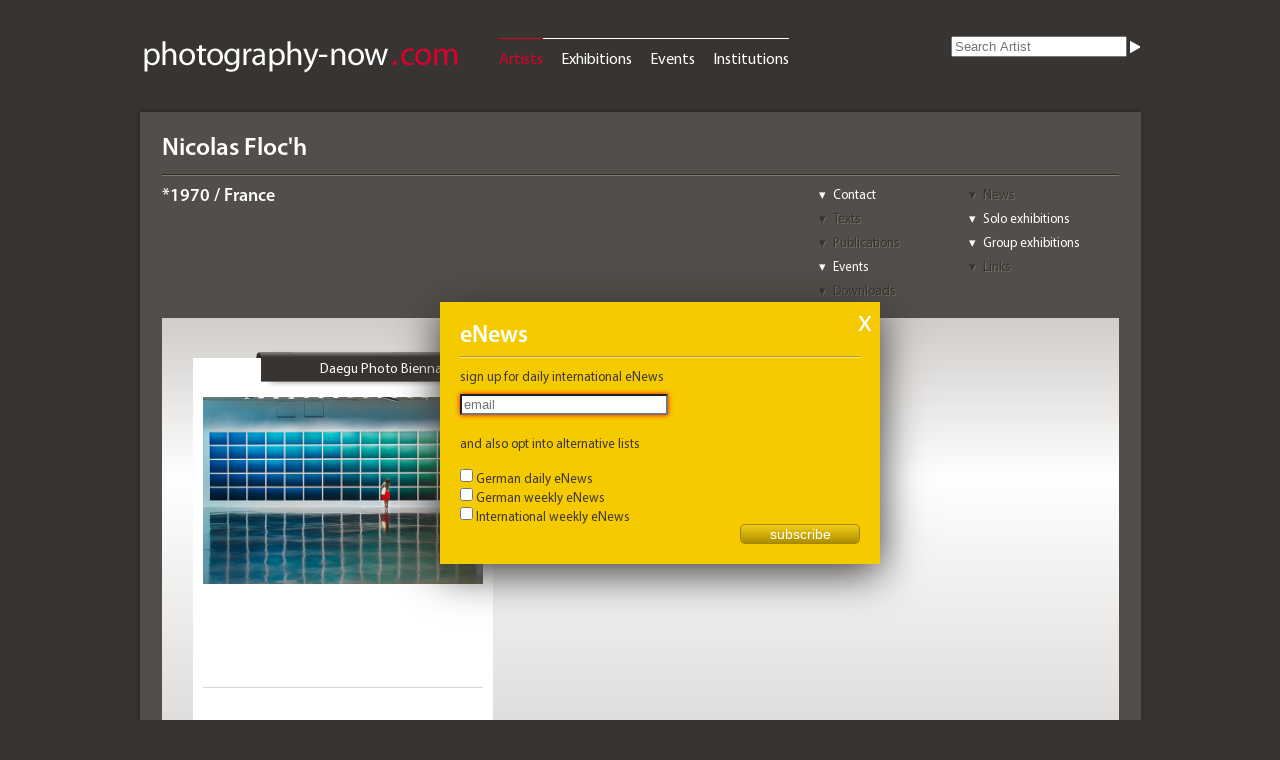

--- FILE ---
content_type: text/html; charset=UTF-8
request_url: https://photography-now.com/artist/nicolas-floch
body_size: 44283
content:
<!DOCTYPE HTML>
<html lang="de-DE">

<head>

	<meta charset="UTF-8" />
	<meta name="google-site-verification" content="go-dZsohZQB_7Juc-v4ZxxeVx75aKftetLBOIBNCVCs" />
	<link rel="stylesheet" href="https://photography-now.com/css/reset.css" />
	<link rel="stylesheet" href="https://photography-now.com/css/phnow.css" />
	<link rel="stylesheet" href="https://photography-now.com/css/skin.css" />
	<link rel="stylesheet" href="https://photography-now.com/css/ui-darkness/jquery-ui-1.8.16.custom.css" />
	<link rel="stylesheet" href="https://photography-now.com/css/jqtransform.css" />
	
	<link rel="shortcut icon" href="https://photography-now.com/favicon.ico" />
	<link rel="apple-touch-icon" href="apple-touch-icon.png" />

	<meta name="viewport" content="width=1010, initial-scale=1.0" />
	
	<script src="https://photography-now.com/js/modernizr-2.0.6.js"></script>
	<!--script type="text/javascript" src="http://use.typekit.com/xzr7vel.js"></script>
	<script type="text/javascript">try{Typekit.load();}catch(e){}</script-->
	
	

			<title>Nicolas Floch - artist, news & exhibitions - photography-now.com</title>
		
	<script type="text/javascript">

  var _gaq = _gaq || [];
  _gaq.push(['_setAccount', 'UA-2009691-1']);
  _gaq.push(['_trackPageview']);

  (function() {
    var ga = document.createElement('script'); ga.type = 'text/javascript'; ga.async = true;
    ga.src = ('https:' == document.location.protocol ? 'https://ssl' : 'http://www') + '.google-analytics.com/ga.js';
    var s = document.getElementsByTagName('script')[0]; s.parentNode.insertBefore(ga, s);
  })();

</script>
</head>


<body>


	<div id="help">
	Hier können Sie die Auswahl einschränken.<br />
Wählen Sie einfach die verschiedenen Kriterien aus.	<div class="arrow-down-border"></div>
	<div class="arrow-down"></div>
</div>

	<header>
	<div id="logo"><a href="https://photography-now.com/"><img src="https://photography-now.com/img/logo.png" alt="photography now" title="photography now" width="322" height="42" /></a></div>
	<nav>
		<ul>
			<li><a href="https://photography-now.com/artist" class="active">Artists</a></li>
			<li><a href="https://photography-now.com/exhibition">Exhibitions</a></li>
			<li><a href="https://photography-now.com/event">Events</a></li>
			<li><a href="https://photography-now.com/institution">Institutions</a></li>
			<!--li><a href="https://photography-now.com/#">Publications</a></li-->
		</ul>
	</nav>

	<form action="https://photography-now.com/artist/ajax" method="post" accept-charset="utf-8" id="keyword"><input type="search" name="searchterm" id="searchterm" value="" placeholder="Search Artist"  /><input type="image" name="submit" id="" value="" src="https://photography-now.com/img/white_closed.png"  /></form>
<form id="subForm" class="js-cm-form" action="https://www.createsend.com/t/subscribeerror?description=" method="post" data-id="A61C50BEC994754B1D79C5819EC1255C6F34D95E0AF25D2052DA13437D0D1B50274ED952EA438C3D5F998696EDC79DA5398D21A157BF82E3129F7F3B4829B3D3">
<h1>eNews</h1>
<a class="closeForm" href="#">X</a>
<p>
    <label for="fieldEmail">sign up for daily international eNews

</label>
<p>
	<input id="fieldEmail" name="cm-tuyhy-tuyhy" type="email" class="js-cm-email-input" placeholder="email" required />
</p>
    <br />
<p>
    <label>and also opt into alternative lists</label>
    <br />
    <div>
        <input id="listiyvt" name="cm-ol-iyvt" type="checkbox" />
        <label for="listiyvt">German daily eNews</label>
        <br />
    </div>
    <div>
        <input id="listihutkl" name="cm-ol-ihutkl" type="checkbox" />
        <label for="listihutkl">German weekly eNews</label>
        <br />
    </div>
    <div>
        <input id="listxjldlk" name="cm-ol-xjldlk" type="checkbox" />
        <label for="listxjldlk">International weekly eNews</label>
    </div>
</p>
<p>
    <button class="js-cm-submit-button" type="submit">subscribe</button>
</p>
</form>
<script type="text/javascript" src="https://js.createsend1.com/javascript/copypastesubscribeformlogic.js"></script>
</header>

	<div id="wrapper">


		<section id="header">


			<h1>Nicolas Floc'h</h1>
			<nav class="jump">
				<ul>
					<li><a href="#contact">Contact</a></li>
					<li><a href="#news" class="disabled">News</a></li>
					<li><a href="#texts" class="disabled">Texts</a></li>
					<li><a href="#single">Solo exhibitions</a></li>
					<li><a href="#publications" class="disabled">Publications</a></li>
					<li><a href="#group">Group exhibitions</a></li>
					<li><a href="#events">Events</a></li>
					<li><a href="#links" class="disabled">Links</a></li>
					<li><a href="#downloads" class="disabled">Downloads</a></li>
				</ul>
			</nav>

			<h4 class="artist_data">*1970 / France</h4>
		</section><!--header-->


		<section id="stage" class="artist">
	<ul id="artist_pictures">
	<li class="p4"><div class="hit singlepict"><header><h1><a href="https://photography-now.com/institution/exhibitions/daegu-photo-biennale">Daegu Photo Biennale</a><span class="country">KR</span></h1><div class="card"><p class="address">Daegu Photo Biennale<br /><a href="http://maps.google.com/maps?q=+702-712+Daegu"><br />702-712 Daegu</a></p><p class="phone">+82 (53)-655-4789</p><p class="net"><a href="mailto:dgphotob@gmail.com?subject=Inquiry%20from%20photography-now.com" class="email">dgphotob@gmail.com</a><br /><a href="http://daeguphoto.com/" rel="external" target="_blank" class="web">daeguphoto.com/</a></p><p class="openhours"></p></div></header><a href="https://photography-now.com/exhibition/173081"><figure><img src="https://photography-now.com/images/Bilder/gross/56638.jpg" alt="Nicolas FLOC'H, 〈La couleur de l'eau - Calanques〉2019. La couleur de l’eau, colonnes d’eau, de l’ile de Riou à la calanque de Cortiou (5 km), du large vers la côte, à des profondeurs comprises entre - 5 à -30 m. Vue d’exposition : Laurent Lecat. 70 photographies couleur organisées de manière géographique, tirages pigmentaires, production Artconnexion, Fondation Daniel et Nina Carasso, LogULCO Université de Lille 1, OAO, MECOP, Courtesy of the artist and Galerie Florent Maubert, Paris." title="Nicolas FLOC'H, 〈La couleur de l'eau - Calanques〉2019. La couleur de l’eau, colonnes d’eau, de l’ile de Riou à la calanque de Cortiou (5 km), du large vers la côte, à des profondeurs comprises entre - 5 à -30 m. Vue d’exposition : Laurent Lecat. 70 photographies couleur organisées de manière géographique, tirages pigmentaires, production Artconnexion, Fondation Daniel et Nina Carasso, LogULCO Université de Lille 1, OAO, MECOP, Courtesy of the artist and Galerie Florent Maubert, Paris." /></a><figcaption>Nicolas FLOC'H, 〈La couleur de l'eau - Calanques〉, 2019. La couleur de l’eau, colonnes d’eau, de l’ile de Riou à la calanque de Cortiou (5 km), du large vers la côte, à des profondeurs comprises entre - 5 à -30 m. , Vue d’exposition : Laurent Lecat. 70 photographies couleur organisées de manière géographique, tirages pigmentaires, production Artconnexion, Fondation Daniel et Nina Carasso, LogULCO Université de Lille 1, OAO, MECOP,,  Courtesy of the artist and Galerie Florent Maubert, Paris.</figcaption></figure><div class="descriptions"><h3><a href="https://photography-now.com/exhibition/173081">The Pulse of Life</a><span class="ellipsis">&nbsp;…&nbsp;(22)</span></h3><h5 class="date"><a href="#">18 Sep – 16 Nov 2025</a></h5></div></div></li>	
	</ul>
</section><!--stage-->

		<aside>

			<div id="related" class="open">
	<h1>More artists</h1>

	
	<section>
	<h2>by Origin / Category</h2><h3>"France / Contemporary Photography"</h3><ul><li><a href="https://photography-now.com/artist/marie-taillefer">Marie Taillefer</a></li><li><a href="https://photography-now.com/artist/emmanuel-berry">Emmanuel Berry</a></li><li><a href="https://photography-now.com/artist/magali-nougarede">Magali Nougarede</a></li><li><a href="https://photography-now.com/artist/jean-claude-belegou">Jean-Claude Bélégou</a></li><li><a href="https://photography-now.com/artist/tatiana-lecomte">Tatiana Lecomte</a></li><li><a href="https://photography-now.com/artist/hedi-slimane">Hedi Slimane</a></li><li><a href="https://photography-now.com/artist/olivier-culmann">Olivier Culmann</a></li><li><a href="https://photography-now.com/artist/david-fathi">David Fathi</a></li><li><a href="https://photography-now.com/artist/jacqueline-salmon">Jacqueline Salmon</a></li><li><a href="https://photography-now.com/artist/christine-spengler">Christine Spengler</a></li></ul>	<h2>by curators choice</h2><h3>Artists who were exhibited with Nicolas Floc'h</h3><ul><li><a href="https://photography-now.com/artist/mustapha-azeroual">Mustapha Azeroual</a></li><li><a href="https://photography-now.com/artist/sophie-calle">Sophie Calle</a></li><li><a href="https://photography-now.com/artist/elsa-and-johanna">Elsa &amp; Johanna</a></li><li><a href="https://photography-now.com/artist/martin-parr">Martin Parr</a></li><li><a href="https://photography-now.com/artist/lukas-hoffmann">Lukas Hoffmann</a></li><li><a href="https://photography-now.com/artist/cristina-de-middel">Cristina De Middel</a></li><li><a href="https://photography-now.com/artist/nicolai-howalt">Nicolai Howalt</a></li><li><a href="https://photography-now.com/artist/nick-brandt">Nick Brandt</a></li><li><a href="https://photography-now.com/artist/kourtney-roy">Kourtney Roy</a></li><li><a href="https://photography-now.com/artist/thomas-mailaender">Thomas Mailaender</a></li></ul>	</section>
	
</div>

			<div id="tags" class="open">
	<h1>Tags</h1>
	<section>
	<h2>for Nicolas Floch</h2>
	
	<ul>
	
		</ul>
	
	<form action="/artist/add_tag" method="post" accept-charset="UTF-8">
	<input type="hidden" name="artist_id" value="18492" />
	<input type="hidden" name="slug" value="nicolas-floch" />
	<input type="text" name="tagname" id="tagname" value="" placeholder="new Tag" />
	<input type="submit" name="submit" value="add" />
	</form>
	</section>
		
</div>


			<div id="myphnow" class="open">

	<h1>my ph<span class="red">n.</span></h1>
	<section>

	<div class="claim">Promote yourself, add &amp; edit content<br /><br />
		<nav>
			<ul>
<li><a href="http://photography-now.com/about#about_media">Options for Artists</a></li>
<li><a href="http://photography-now.com/about#about_service">Options for Institutions</a></li>
</ul>
</nav>
</div><form action="https://photography-now.com/auth/ajax_login" method="post" accept-charset="utf-8" id="loginform"><legend>Login</legend><input type="text" name="login" id="login" value="" placeholder="Email" class=""  /><input type="password" name="password" id="password" value="" placeholder="Password" class=""  /><input type="submit" name="submit" id="submit" value="Login"  /><p><a href="https://photography-now.com/auth/forgot_password">Forgot password?</a></p></form><div class="doit"><p>New here? Please register</p><form action="https://photography-now.com/auth/register" method="post" accept-charset="utf-8" id="registerform"><input type="submit" name="submit" id="submit" value="Register"  /></form></div>	</section>
</div>

			<div id="newsletter" class="open">
	<h1>eNews</h1>
	<section>
		<p>Sign up for daily and / or weekly eNews about upcoming international exhibitions and events!</p>
		<p class="doit"></p>
		<!--img src="/img/eNews.png" alt="example" /-->
		<form action="https://photography-now.com/enews/register" method="post" accept-charset="utf-8" id="enewsform">			
			<input type="text" name="email" id="email" placeholder="email"/>
			<input type="submit" value="submit" />
		</form>
	</section>
</div>

			<div id="about" class="open">
	<h1>About us</h1>
	<section>
		<nav>
			<ul>
				<li><a href="https://photography-now.com/about#about_us">About us</a></li>
				<li><a href="https://photography-now.com/about#about_media">Free Listings</a></li>
				<li><a href="https://photography-now.com/about#about_service">Ads (Rate Card)</a></li>
				<li><a href="https://photography-now.com/about#about_contact">Contact</a></li>
				<li><a href="https://photography-now.com/about#about_imprint">Imprint</a></li>
				<li><a href="https://photography-now.com/about#about_gdpa">Privacy Policy</a></li>
			</ul>
		</nav>
	</section>
</div>

		</aside>

		<section id="content">

		<div id="contact"><table><tr><th><h2 class="open">Contacts for the work of <span class="artistname">Nicolas Floc'h</span></h2></th></tr><tr><td><div id="hit_0" class="hit artist noimg"><header></header><h1>Nicolas Floc'h</h1><p class="net"><br /><a href="mailto:?subject=Inquiry%20from%20photography-now.com" class="email"></a><br /><a href="http://www.nicolasfloch.net" rel="external" class="web">www.nicolasfloch.net</a></p></div></td></tr></table></div><!--contact--><div id="news"></div><div id="single"><table><tr><th><h2 class="open">Solo exhibitions of <span class="artistname">Nicolas Floc'h</span></h2></th></tr><tr><td><div id="hit_0" class="hit list "><header><h1><a href="https://photography-now.com/institution/new-orleans-museum-of-art">New Orleans Museum of Art</a><span class="country">US</span></h1><div class="card"><p class="address">New Orleans Museum of Art<br /><a href="http://maps.google.com/maps?q=1+Collins+Diboll+Circle+70124+New+Orleans">1 Collins Diboll Circle<br />70124 New Orleans</a></p><p class="phone">+1-504-4882631</p><p class="net"><a href="mailto:info@noma.org?subject=Anfrage%20von%20photography-now.com" class="email">info@noma.org</a><br /><a href="http://www.noma.org" rel="external" class="web">www.noma.org</a></p><p class="openhours">Wed 12-20, Thu-Sun 10-17</p></div></header><h2><a href="https://photography-now.com/exhibition/171098">Fleuves-Océan, Mississippi Watershed</a></h2><h3></h3><div class="artists"><h3 class="artists"><a href="https://photography-now.com/artist/nicolas-floch">Nicolas Floc'h</a></h3></div><h5 class="date"><a href="#">30 Apr 2025 – 1 Mar 2026</a></h5></div><div id="hit_1" class="hit list "><header><h1><a href="https://photography-now.com/institution/le-point-du-jour">Le Point du Jour</a><span class="country">FR</span></h1><div class="card"><p class="address">Le Point du Jour Centre d&#x27;art-&Eacute;diteur<br /><a href="http://maps.google.com/maps?q=109,+avenue+de+Paris+50100+Cherbourg">109, avenue de Paris<br />50100 Cherbourg</a></p><p class="phone">+33(0)2-33 22 99 23</p><p class="net"><a href="mailto:infos@lepointdujour.eu?subject=Anfrage%20von%20photography-now.com" class="email">infos@lepointdujour.eu</a><br /><a href="http://www.lepointdujour.eu" rel="external" class="web">www.lepointdujour.eu</a></p><p class="openhours">Wed-Fri 14-18, Sat,Sun 14-19</p></div></header><h2><a href="https://photography-now.com/exhibition/172967">Manche</a></h2><h3></h3><div class="artists"><h3 class="artists"><a href="https://photography-now.com/artist/nicolas-floch">Nicolas Floc'h</a></h3></div><h5 class="date"><a href="#">5 Oct 2025 – 1 Feb 2026</a></h5></div><div id="hit_2" class="hit list "><header><h1><a href="https://photography-now.com/institution/maubert">Galerie Maubert</a><span class="country">FR</span></h1><div class="card"><p class="address">Galerie Maubert<br /><a href="http://maps.google.com/maps?q=20,+rue+Saint-Gilles+75003+Paris">20, rue Saint-Gilles<br />75003 Paris</a></p><p class="phone">+33 (0)1 -44 78 01 79</p><p class="net"><a href="mailto:galeriemaubert@galeriemaubert.com?subject=Anfrage%20von%20photography-now.com" class="email">galeriemaubert@galeriemaubert.com</a><br /><a href="http://galeriemaubert.com" rel="external" class="web">galeriemaubert.com</a></p><p class="openhours">Tue-Sat 13-19</p></div></header><h2><a href="https://photography-now.com/exhibition/174279">Initium Maris</a></h2><h3></h3><div class="artists"><h3 class="artists"><a href="https://photography-now.com/artist/nicolas-floch">Nicolas Floc'h</a></h3></div><h5 class="date"><a href="#">6 Nov – 20 Dec 2025</a></h5></div><div id="hit_3" class="hit list "><header><h1><a href="https://photography-now.com/institution/maat-museum-of-art,-architecture-and-technology">MAAT Museum of Art, ..</a><span class="country">PT</span></h1><div class="card"><p class="address">MAAT Museum of Art, Architecture and Technology<br /><a href="http://maps.google.com/maps?q=Av.+Bras&iacute;lia,+Central+Tejo+1300-598+Lisboa">Av. Bras&iacute;lia, Central Tejo<br />1300-598 Lisboa</a></p><p class="phone">(+351) 2-10 028 130</p><p class="net"><a href="mailto:maat@edp.pt?subject=Anfrage%20von%20photography-now.com" class="email">maat@edp.pt</a><br /><a href="http://www.maat.pt" rel="external" class="web">www.maat.pt</a></p><p class="openhours">Mon, Wed-Sun 12-20</p></div></header><h2><a href="https://photography-now.com/exhibition/164205">Mar Aberto</a></h2><h3></h3><div class="artists"><h3 class="artists"><a href="https://photography-now.com/artist/nicolas-floch">Nicolas Floc'h</a></h3></div><h5 class="date"><a href="#">27 Mar – 26 Aug 2024</a></h5></div><div id="hit_4" class="hit list "><header><h1><a href="https://photography-now.com/institution/maubert">Galerie Maubert</a><span class="country">FR</span></h1><div class="card"><p class="address">Galerie Maubert<br /><a href="http://maps.google.com/maps?q=20,+rue+Saint-Gilles+75003+Paris">20, rue Saint-Gilles<br />75003 Paris</a></p><p class="phone">+33 (0)1 -44 78 01 79</p><p class="net"><a href="mailto:galeriemaubert@galeriemaubert.com?subject=Anfrage%20von%20photography-now.com" class="email">galeriemaubert@galeriemaubert.com</a><br /><a href="http://galeriemaubert.com" rel="external" class="web">galeriemaubert.com</a></p><p class="openhours">Tue-Sat 13-19</p></div></header><h2><a href="https://photography-now.com/exhibition/150654">Invisible</a></h2><h3></h3><div class="artists"><h3 class="artists"><a href="https://photography-now.com/artist/nicolas-floch">Nicolas Floc'h</a></h3></div><h5 class="date"><a href="#">28 Oct 2021 – 8 Jan 2022</a></h5></div><div id="hit_5" class="hit list "><header><h1><a href="https://photography-now.com/institution/multimedia-art-museum-mamm">Multimedia Art Museum</a><span class="country">RU</span></h1><div class="card"><p class="address">Multimedia Art Museum (MAMM)<br /><a href="http://maps.google.com/maps?q=Ostozhenka+street,+16+119034+Moscow">Ostozhenka street, 16<br />119034 Moscow</a></p><p class="phone">+7 495-6371144</p><p class="net"><a href="mailto:info@mdf.ru?subject=Anfrage%20von%20photography-now.com" class="email">info@mdf.ru</a><br /><a href="http://www.mamm-mdf.ru" rel="external" class="web">www.mamm-mdf.ru</a></p><p class="openhours">Tue-Sun 12-21</p></div></header><h2><a href="https://photography-now.com/exhibition/146781">Productive Seascapes</a></h2><h3></h3><div class="artists"><h3 class="artists"><a href="https://photography-now.com/artist/nicolas-floch">Nicolas Floc'h</a></h3></div><h5 class="date"><a href="#">5 Sep – 25 Oct 2020</a></h5></div><div id="hit_6" class="hit list "><header><h1><a href="https://photography-now.com/institution/lmno">LMNO</a><span class="country">BE</span></h1><div class="card"><p class="address">LMNO<br /><a href="http://maps.google.com/maps?q=544+et+589,+Avenue+Louise++1000+Brussels">544 et 589, Avenue Louise <br />1000 Brussels</a></p><p class="phone">+32 2-498 57 35 47 </p><p class="net"><a href="mailto:info@lmno.be?subject=Anfrage%20von%20photography-now.com" class="email">info@lmno.be</a><br /><a href="http://lmno.be" rel="external" class="web">lmno.be</a></p><p class="openhours">Wed-Sat 11-18</p></div></header><h2><a href="https://photography-now.com/exhibition/173913">Diatomée</a></h2><h3></h3><div class="artists"><h3 class="artists"><a href="https://photography-now.com/artist/nicolas-floch">Nicolas Floc'h</a></h3></div><h5 class="date"><a href="#">6 Sep – 19 Oct 2019</a></h5></div></td></tr></table></div><div id="group"><table><tr><th><h2 class="open">Group exhibitions of <span class="artistname">Nicolas Floc'h</span></h2></th></tr><tr><td><div id="hit_0" class="hit list "><header><h1><a href="https://photography-now.com/institution/villa-arson">Villa Arson</a><span class="country">FR</span></h1><div class="card"><p class="address">Villa Arson<br /><a href="http://maps.google.com/maps?q=20+avenue+Stephen+Li&eacute;gard+06105+Nice">20 avenue Stephen Li&eacute;gard<br />06105 Nice</a></p><p class="phone">+33(0)4-92077373</p><p class="net"><a href="mailto:cnac@villa-arson.org?subject=Anfrage%20von%20photography-now.com" class="email">cnac@villa-arson.org</a><br /><a href="http://www.villa-arson.org" rel="external" class="web">www.villa-arson.org</a></p><p class="openhours">Tue-Sun 13-18</p></div></header><h2><a href="https://photography-now.com/exhibition/157619">Becoming Ocean : a social conversation about the Ocean</a></h2><h3></h3><div class="artists"><h3 class="artists"><a href="https://photography-now.com/artist/samuel-bollendorff">Samuel Bollendorff</a></h3><h3 class="artists"><a href="https://photography-now.com/artist/stephanie-comilang-2">Stephanie Comilang</a></h3><h3 class="artists"><a href="https://photography-now.com/artist/simone-fattal">Simone Fattal</a></h3><h3 class="artists"><a href="https://photography-now.com/artist/nicolas-floch">Nicolas Floc'h</a></h3><h3 class="artists"><a href="https://photography-now.com/artist/jennifer-allora-guillermo-calzadilla">Jennifer Allora & Guillermo Calzadilla</a></h3><h3 class="ellipsis">…&nbsp;(6)</h3><div class="more_artists"><h3 class="artists"><a href="https://photography-now.com/artist/kapwani-kiwanga">Kapwani Kiwanga</a></h3><h3 class="artists"><a href="https://photography-now.com/artist/armin-linke">Armin Linke</a></h3><h3 class="artists"><a href="https://photography-now.com/artist/allan-sekula">Allan Sekula</a></h3><h3 class="artists"><a href="https://photography-now.com/artist/janaina-tschaepe">Janaina Tsch&auml;pe</a></h3><h3 class="artists"><a href="https://photography-now.com/artist/laure-winants">Laure Winants</a></h3><h3 class="artists"><a href="https://photography-now.com/artist/susanne-m.-winterling">Susanne M. Winterling</a></h3></div></div><h5 class="date"><a href="#">8 May – 24 Aug 2025</a></h5></div><div id="hit_1" class="hit list "><header><h1><a href="https://photography-now.com/institution/le-point-du-jour">Le Point du Jour</a><span class="country">FR</span></h1><div class="card"><p class="address">Le Point du Jour Centre d&#x27;art-&Eacute;diteur<br /><a href="http://maps.google.com/maps?q=109,+avenue+de+Paris+50100+Cherbourg">109, avenue de Paris<br />50100 Cherbourg</a></p><p class="phone">+33(0)2-33 22 99 23</p><p class="net"><a href="mailto:infos@lepointdujour.eu?subject=Anfrage%20von%20photography-now.com" class="email">infos@lepointdujour.eu</a><br /><a href="http://www.lepointdujour.eu" rel="external" class="web">www.lepointdujour.eu</a></p><p class="openhours">Wed-Fri 14-18, Sat,Sun 14-19</p></div></header><h2><a href="https://photography-now.com/exhibition/163576">a couleur est la lumière</a></h2><h3>Inventions historiques, expérimentations contemporaines</h3><div class="artists"><h3 class="artists"><a href="https://photography-now.com/artist/dove-allouche">Dove Allouche</a></h3><h3 class="artists"><a href="https://photography-now.com/artist/mustapha-azeroual">Mustapha Azeroual</a></h3><h3 class="artists"><a href="https://photography-now.com/artist/vincent-ballard">Vincent Ballard</a></h3><h3 class="artists"><a href="https://photography-now.com/artist/hippolyte-bayard">Hippolyte Bayard</a></h3><h3 class="artists"><a href="https://photography-now.com/artist/louise-deglane">Louise Deglane</a></h3><h3 class="ellipsis">…&nbsp;(11)</h3><div class="more_artists"><h3 class="artists"><a href="https://photography-now.com/artist/philippe-durand">Philippe Durand</a></h3><h3 class="artists"><a href="https://photography-now.com/artist/patrick-faigenbaum">Patrick Faigenbaum</a></h3><h3 class="artists"><a href="https://photography-now.com/artist/nicolas-floch">Nicolas Floc'h</a></h3><h3 class="artists"><a href="https://photography-now.com/artist/hreinn-fridfinnsson">Hreinn Fri&eth;finnsson</a></h3><h3 class="artists"><a href="https://photography-now.com/artist/emmanuelle-fructus">Emmanuelle Fructus</a></h3><h3 class="artists"><a href="https://photography-now.com/artist/leon-gimpel">L&eacute;on Gimpel</a></h3><h3 class="artists"><a href="https://photography-now.com/artist/louis-lumiere">Louis Lumi&egrave;re</a></h3><h3 class="artists"><a href="https://photography-now.com/artist/hanako-murakami">Hanako Murakami</a></h3><h3 class="artists"><a href="https://photography-now.com/artist/thomas-paquet">Thomas Paquet</a></h3><h3 class="artists"><a href="https://photography-now.com/artist/baptiste-rabichon">Baptiste Rabichon</a></h3><h3 class="artists"><a href="https://photography-now.com/artist/laure-tiberghien">Laure Tiberghien</a></h3></div></div><h5 class="date"><a href="#">21 Apr – 1 Sep 2024</a></h5></div><div id="hit_2" class="hit list "><header><h1><a href="https://photography-now.com/institution/cpif-centre-photographique-dlle-de-france">Centre Photographique</a><span class="country">FR</span></h1><div class="card"><p class="address">Centre Photographique d&rsquo;&Icirc;le-de-France<br /><a href="http://maps.google.com/maps?q=107+avenue+de+la+R&eacute;publique+77340+Paris">107 avenue de la R&eacute;publique<br />77340 Paris</a></p><p class="phone">+33(0)1-70054980</p><p class="net"><a href="mailto:contact@cpif.net?subject=Anfrage%20von%20photography-now.com" class="email">contact@cpif.net</a><br /><a href="http://www.cpif.net" rel="external" class="web">www.cpif.net</a></p><p class="openhours">Wed-Fri 10-18 / Sat-Sun 14-18</p></div></header><h2><a href="https://photography-now.com/exhibition/147586">La Photographie à l'épreuve de l'abstraction</a></h2><h3></h3><div class="artists"><h3 class="artists"><a href="https://photography-now.com/artist/adam-broomberg-oliver-chanarin">Adam Broomberg & Oliver Chanarin</a></h3><h3 class="artists"><a href="https://photography-now.com/artist/mustapha-azeroual">Mustapha Azeroual</a></h3><h3 class="artists"><a href="https://photography-now.com/artist/eric-baudart">Eric Baudart</a></h3><h3 class="artists"><a href="https://photography-now.com/artist/walead-beshty">Walead Beshty</a></h3><h3 class="artists"><a href="https://photography-now.com/artist/michel-campeau">Michel Campeau</a></h3><h3 class="ellipsis">…&nbsp;(11)</h3><div class="more_artists"><h3 class="artists"><a href="https://photography-now.com/artist/nicolas-floch">Nicolas Floc'h</a></h3><h3 class="artists"><a href="https://photography-now.com/artist/marina-gadonneix">Marina Gadonneix</a></h3><h3 class="artists"><a href="https://photography-now.com/artist/lukas-hoffmann">Lukas Hoffmann</a></h3><h3 class="artists"><a href="https://photography-now.com/artist/anouk-kruithof">Anouk Kruithof</a></h3><h3 class="artists"><a href="https://photography-now.com/artist/isabelle-le-minh">Isabelle Le Minh</a></h3><h3 class="artists"><a href="https://photography-now.com/artist/chris-mccaw">Chris McCaw</a></h3><h3 class="artists"><a href="https://photography-now.com/artist/sebastien-reuze">S&eacute;bastien Reuz&eacute;</a></h3><h3 class="artists"><a href="https://photography-now.com/artist/meghann-riepenhoff">Meghann Riepenhoff</a></h3><h3 class="artists"><a href="https://photography-now.com/artist/alison-rossiter">Alison Rossiter</a></h3><h3 class="artists"><a href="https://photography-now.com/artist/wolfgang-tillmans">Wolfgang Tillmans</a></h3><h3 class="artists"><a href="https://photography-now.com/artist/james-welling">James Welling</a></h3></div></div><h5 class="date"><a href="#">27 Sep – 13 Dec 2020</a></h5></div><div id="hit_3" class="hit list "><header><h1><a href="https://photography-now.com/institution/centre-regional-de-la-photographie">Centre Regional Photo</a><span class="country">FR</span></h1><div class="card"><p class="address">Centre Regional de la Photographie<br /><a href="http://maps.google.com/maps?q=Place+des+Nations+59282+Douchy-les-Mines">Place des Nations<br />59282 Douchy-les-Mines</a></p><p class="phone">+33(0)3-27435650</p><p class="net"><a href="mailto:info@centre-photographie-npdc.fr?subject=Anfrage%20von%20photography-now.com" class="email">info@centre-photographie-npdc.fr</a><br /><a href="http://www.crp.photo" rel="external" class="web">www.crp.photo</a></p><p class="openhours">Wed-Fri 13-17 Sat,Sun 14-18</p></div></header><h2><a href="https://photography-now.com/exhibition/146631">Flux, une société en mouvement </a></h2><h3></h3><div class="artists"><h3 class="artists"><a href="https://photography-now.com/artist/mathieu-farcy">Mathieu Farcy</a></h3><h3 class="artists"><a href="https://photography-now.com/artist/nicolas-floch">Nicolas Floc'h</a></h3><h3 class="artists"><a href="https://photography-now.com/artist/eric-guglielmi">Eric Guglielmi</a></h3><h3 class="artists"><a href="https://photography-now.com/artist/florence-paradeis">Florence Paradeis</a></h3></div><h5 class="date"><a href="#">19 Sep – 22 Nov 2020</a></h5></div><div id="hit_4" class="hit list "><header><h1><a href="https://photography-now.com/institution/centre-regional-de-la-photographie">Centre Regional Photo</a><span class="country">FR</span></h1><div class="card"><p class="address">Centre Regional de la Photographie<br /><a href="http://maps.google.com/maps?q=Place+des+Nations+59282+Douchy-les-Mines">Place des Nations<br />59282 Douchy-les-Mines</a></p><p class="phone">+33(0)3-27435650</p><p class="net"><a href="mailto:info@centre-photographie-npdc.fr?subject=Anfrage%20von%20photography-now.com" class="email">info@centre-photographie-npdc.fr</a><br /><a href="http://www.crp.photo" rel="external" class="web">www.crp.photo</a></p><p class="openhours">Wed-Fri 13-17 Sat,Sun 14-18</p></div></header><h2><a href="https://photography-now.com/exhibition/145970">Flux, une société en mouvement</a></h2><h3></h3><div class="artists"><h3 class="artists"><a href="https://photography-now.com/artist/mathieu-farcy">Mathieu Farcy</a></h3><h3 class="artists"><a href="https://photography-now.com/artist/nicolas-floch">Nicolas Floc'h</a></h3><h3 class="artists"><a href="https://photography-now.com/artist/eric-guglielmi">Eric Guglielmi</a></h3><h3 class="artists"><a href="https://photography-now.com/artist/florence-paradeis">Florence Paradeis</a></h3></div><h5 class="date"><a href="#">4 Apr – 9 Aug 2020</a></h5></div><div id="hit_5" class="hit list "><header><h1><a href="https://photography-now.com/institution/centre-dart-passerelle">Centre d'art Passerelle</a><span class="country">FR</span></h1><div class="card"><p class="address">Centre d'art Passerelle<br /><a href="http://maps.google.com/maps?q=41+rue+Charles+Berthelot+29200+Brest">41 rue Charles Berthelot<br />29200 Brest</a></p><p class="phone">+33(0)2-98433495</p><p class="net"><a href="mailto:contact@cac-passerelle.com?subject=Anfrage%20von%20photography-now.com" class="email">contact@cac-passerelle.com</a><br /><a href="http://www.cac-passerelle.com" rel="external" class="web">www.cac-passerelle.com</a></p><p class="openhours">Tue 14-20 . Wed-Sat 14-18:30</p></div></header><h2><a href="https://photography-now.com/exhibition/143160">D&eacute;ambulation dans la collection du FRAC Bretagne.</a></h2><h3>De la Terre &agrave; la Lune. </h3><div class="artists"><h3 class="artists"><a href="https://photography-now.com/artist/marcel-broodthaers">Marcel Broodthaers</a></h3><h3 class="artists"><a href="https://photography-now.com/artist/anne-deleporte">Anne Deleporte</a></h3><h3 class="artists"><a href="https://photography-now.com/artist/marcel-dinahet">Marcel Dinahet</a></h3><h3 class="artists"><a href="https://photography-now.com/artist/nicolas-floch">Nicolas Floc'h</a></h3><h3 class="artists"><a href="https://photography-now.com/artist/gloria-friedmann">Gloria Friedmann</a></h3><h3 class="ellipsis">…&nbsp;(4)</h3><div class="more_artists"><h3 class="artists"><a href="https://photography-now.com/artist/guillaume-leblon">Guillaume Leblon</a></h3><h3 class="artists"><a href="https://photography-now.com/artist/richard-long">Richard Long</a></h3><h3 class="artists"><a href="https://photography-now.com/artist/steven-pippin">Steven Pippin</a></h3><h3 class="artists"><a href="https://photography-now.com/artist/alexander-ponomarev">Alexander Ponomarev</a></h3></div></div><h5 class="date"><a href="#">5 Oct 2019 – 4 Jan 2020</a></h5></div><div id="hit_6" class="hit list "><header><h1><a href="https://photography-now.com/institution/smak-stedelijk-museum-voor-actuele-kunst">S.M.A.K. Stedelijk Museum</a><span class="country">BE</span></h1><div class="card"><p class="address">S.M.A.K. Stedelijk Museum voor Actuele Kunst<br /><a href="http://maps.google.com/maps?q=Citadelpark+9000+Gent">Citadelpark<br />9000 Gent</a></p><p class="phone">+32 (0)9-3236001</p><p class="net"><a href="mailto:info@smak.be?subject=Anfrage%20von%20photography-now.com" class="email">info@smak.be</a><br /><a href="http://www.smak.be" rel="external" class="web">www.smak.be</a></p><p class="openhours">Tue-Sun 9.30-17.30, public holidays: 10-18</p></div></header><h2><a href="https://photography-now.com/exhibition/28447">Roma Publications 1998-2005</a></h2><h3></h3><div class="artists"><h3 class="artists"><a href="https://photography-now.com/artist/nicolas-floch">Nicolas Floc'h</a></h3></div><h5 class="date"><a href="#">28 May – 3 Jul 2005</a></h5></div></td></tr></table></div><div id="events"><table><tr><th><h2 class="open">News/Events of <span class="artistname">Nicolas Floc'h</span></h2></th></tr><tr><td><div id="hit_0" class="hit list "><header><h1><a href="https://photography-now.com/institution/new-orleans-photo-alliance">New Orleans Photo Alliance</a><span class="country">US</span></h1><div class="card"><p class="address">PhotoNOLA <br /><a href="http://maps.google.com/maps?q=1111+St.+Mary+Street+70130+New+Orleans">1111 St. Mary Street<br />70130 New Orleans</a></p><p class="phone">+1 (0)504-6104899</p><p class="net"><a href="mailto:info@photonola.org?subject=Anfrage%20von%20photography-now.com" class="email">info@photonola.org</a><br /><a href="http://www.photonola.org" rel="external" class="web">www.photonola.org</a></p><p class="openhours">Sat-Sun 12-16</p></div></header><h2><a href="https://photography-now.com/exhibition/174794">PhotoNOLA 2025</a></h2><h3></h3><div class="artists"><h3 class="artists"><a href="https://photography-now.com/artist/dawoud-bey">Dawoud Bey</a></h3><h3 class="artists"><a href="https://photography-now.com/artist/langdon-clay">Langdon Clay</a></h3><h3 class="artists"><a href="https://photography-now.com/artist/ben-depp">Ben Depp </a></h3><h3 class="artists"><a href="https://photography-now.com/artist/nicolas-floch">Nicolas Floc'h</a></h3><h3 class="artists"><a href="https://photography-now.com/artist/jeff-louviere-and-vanessa-s.-brown">Louviere & Vanessa</a></h3><h3 class="ellipsis">…&nbsp;(2)</h3><div class="more_artists"><h3 class="artists"><a href="https://photography-now.com/artist/josephine-sacabo">Josephine Sacabo</a></h3><h3 class="artists"><a href="https://photography-now.com/artist/maude-schuylerclay">Maude Schuyler Clay</a></h3></div></div><h5 class="date"><a href="#">10 Dec – 14 Dec 2025</a></h5></div><div id="hit_1" class="hit list "><header><h1><a href="https://photography-now.com/institution/photo-days">Photo Days Paris</a><span class="country">FR</span></h1><div class="card"><p class="address">Paris Photo - Grand Palais<br /><a href="http://maps.google.com/maps?q=7+avenue+Winston+Churchill+75008+Paris">7 avenue Winston Churchill<br />75008 Paris</a></p><p class="phone"></p><p class="net"><a href="mailto:reservation@photodays.paris?subject=Anfrage%20von%20photography-now.com" class="email">reservation@photodays.paris</a><br /><a href="http://photodays.paris" rel="external" class="web">photodays.paris</a></p><p class="openhours"></p></div></header><h2><a href="https://photography-now.com/exhibition/173269">Photo Days 2025</a></h2><h3>A PHOTO ● VIDEO FESTIVAL IN AND AROUND PARIS </h3><div class="artists"><h3 class="artists"><a href="https://photography-now.com/artist/manuel-alvarez-bravo">Manuel &Aacute;lvarez Bravo</a></h3><h3 class="artists"><a href="https://photography-now.com/artist/edouard-elias">Edouard &Eacute;lias</a></h3><h3 class="artists"><a href="https://photography-now.com/artist/juliette-agnel">Juliette Agnel</a></h3><h3 class="artists"><a href="https://photography-now.com/artist/maxime-antony">Maxime Antony</a></h3><h3 class="artists"><a href="https://photography-now.com/artist/jose-francisco-azagra">Jose Francisco Azagra</a></h3><h3 class="ellipsis">…&nbsp;(46)</h3><div class="more_artists"><h3 class="artists"><a href="https://photography-now.com/artist/julie-balague">Julie Balagué</a></h3><h3 class="artists"><a href="https://photography-now.com/artist/ella-bats">Ella Bats</a></h3><h3 class="artists"><a href="https://photography-now.com/artist/jonathan-bertin">Jonathan Bertin</a></h3><h3 class="artists"><a href="https://photography-now.com/artist/yan-carpenter">Yan Carpenter</a></h3><h3 class="artists"><a href="https://photography-now.com/artist/stephane-charpentier">Stephane Charpentier</a></h3><h3 class="artists"><a href="https://photography-now.com/artist/charles-chojnacki">Charles Chojnacki</a></h3><h3 class="artists"><a href="https://photography-now.com/artist/sandrine-cnudde">Sandrine Cnudde</a></h3><h3 class="artists"><a href="https://photography-now.com/artist/damien-daufresne">Damien Daufresne</a></h3><h3 class="artists"><a href="https://photography-now.com/artist/charles-joseph-de-ligne">Charles-Joseph de Ligne</a></h3><h3 class="artists"><a href="https://photography-now.com/artist/thomas-dhellemmes">Thomas Dhellemmes</a></h3><h3 class="artists"><a href="https://photography-now.com/artist/fabrice-domenet">Fabrice Domenet</a></h3><h3 class="artists"><a href="https://photography-now.com/artist/william-dupuy">William Dupuy</a></h3><h3 class="artists"><a href="https://photography-now.com/artist/elger-esser">Elger Esser</a></h3><h3 class="artists"><a href="https://photography-now.com/artist/nicolas-floch">Nicolas Floc'h</a></h3><h3 class="artists"><a href="https://photography-now.com/artist/frederic-froument">Fréderic Froument</a></h3><h3 class="artists"><a href="https://photography-now.com/artist/claude-gassian">Claude Gassian</a></h3><h3 class="artists"><a href="https://photography-now.com/artist/herve-gloaguen">Herv&eacute; Gloaguen</a></h3><h3 class="artists"><a href="https://photography-now.com/artist/john-goto">John Goto</a></h3><h3 class="artists"><a href="https://photography-now.com/artist/quentin-guichard">Quentin Guichard</a></h3><h3 class="artists"><a href="https://photography-now.com/artist/sandra-guldemann-duchatellier">Sandra Guldemann Duchatellier</a></h3><h3 class="artists"><a href="https://photography-now.com/artist/thomas-hoepker">Thomas Hoepker</a></h3><h3 class="artists"><a href="https://photography-now.com/artist/nicolai-howalt">Nicolai Howalt</a></h3><h3 class="artists"><a href="https://photography-now.com/artist/georges-joniaux">Georges Joniaux</a></h3><h3 class="artists"><a href="https://photography-now.com/artist/thomas-jorion">Thomas Jorion</a></h3><h3 class="artists"><a href="https://photography-now.com/artist/yuki-kawamura">Yuki Kawamura</a></h3><h3 class="artists"><a href="https://photography-now.com/artist/vo-an-khanh">Võ An Khánh</a></h3><h3 class="artists"><a href="https://photography-now.com/artist/olivia-lavergne">Olivia Lavergne</a></h3><h3 class="artists"><a href="https://photography-now.com/artist/kyungtaek-lee">Kyungtaek Lee</a></h3><h3 class="artists"><a href="https://photography-now.com/artist/rut-blees-luxemburg">Rut Blees Luxemburg</a></h3><h3 class="artists"><a href="https://photography-now.com/artist/roxane-mbanga">Roxane Mbanga</a></h3><h3 class="artists"><a href="https://photography-now.com/artist/joel-meyerowitz">Joel Meyerowitz</a></h3><h3 class="artists"><a href="https://photography-now.com/artist/thandiwe-muriu">Thandiwe Muriu</a></h3><h3 class="artists"><a href="https://photography-now.com/artist/sakiko-nomura">Sakiko Nomura</a></h3><h3 class="artists"><a href="https://photography-now.com/artist/alexandre-onimus">Alexandre Onimus</a></h3><h3 class="artists"><a href="https://photography-now.com/artist/pierre-florent">Pierre & Florent</a></h3><h3 class="artists"><a href="https://photography-now.com/artist/francesca-piqueras">Francesca Piqueras</a></h3><h3 class="artists"><a href="https://photography-now.com/artist/caroline-polikar">Caroline Polikar</a></h3><h3 class="artists"><a href="https://photography-now.com/artist/flore-prebay">Flore Prébay</a></h3><h3 class="artists"><a href="https://photography-now.com/artist/antoine-schneck">Antoine Schneck</a></h3><h3 class="artists"><a href="https://photography-now.com/artist/richard-schroeder">Richard Schroeder</a></h3><h3 class="artists"><a href="https://photography-now.com/artist/bernard-soria">Bernard Soria</a></h3><h3 class="artists"><a href="https://photography-now.com/artist/the-anonymous-project">The Anonymous Project / Lee Shulman</a></h3><h3 class="artists"><a href="https://photography-now.com/artist/tomas-van-houtryve">Tomas Van Houtryve</a></h3><h3 class="artists"><a href="https://photography-now.com/artist/paolo-ventura">Paolo Ventura</a></h3><h3 class="artists"><a href="https://photography-now.com/artist/nancy-wilson-pajic">Nancy  Wilson-Pajic</a></h3><h3 class="artists"><a href="https://photography-now.com/artist/sophie-zenon">Sophie Z&eacute;non</a></h3></div></div><h5 class="date"><a href="#">3 Nov – 30 Nov 2025</a></h5></div><div id="hit_2" class="hit list "><header><h1><a href="https://photography-now.com/institution/daegu-photo-biennale">Daegu Photo Biennale</a><span class="country">KR</span></h1><div class="card"><p class="address">Daegu Photo Biennale<br /><a href="http://maps.google.com/maps?q=+702-712+Daegu"><br />702-712 Daegu</a></p><p class="phone">+82 (53)-655-4789</p><p class="net"><a href="mailto:dgphotob@gmail.com?subject=Anfrage%20von%20photography-now.com" class="email">dgphotob@gmail.com</a><br /><a href="http://daeguphoto.com/" rel="external" class="web">daeguphoto.com/</a></p><p class="openhours"></p></div></header><h2><a href="https://photography-now.com/exhibition/172622">10th Daegu Photo Biennale</a></h2><h3>The Pulse of Life</h3><div class="artists"><h3 class="artists"><a href="https://photography-now.com/artist/matthew-abbott">Matthew Abbott</a></h3><h3 class="artists"><a href="https://photography-now.com/artist/juliette-agnel">Juliette Agnel</a></h3><h3 class="artists"><a href="https://photography-now.com/artist/dove-allouche">Dove Allouche</a></h3><h3 class="artists"><a href="https://photography-now.com/artist/alice-anderson">Alice Anderson</a></h3><h3 class="artists"><a href="https://photography-now.com/artist/nobuyoshi-araki">Nobuyoshi Araki</a></h3><h3 class="ellipsis">…&nbsp;(63)</h3><div class="more_artists"><h3 class="artists"><a href="https://photography-now.com/artist/nathalie-baetens">Nathalie Baetens</a></h3><h3 class="artists"><a href="https://photography-now.com/artist/hyong-ryol-bak">Hyong-Ryol BAK</a></h3><h3 class="artists"><a href="https://photography-now.com/artist/mandy-barker">Mandy Barker</a></h3><h3 class="artists"><a href="https://photography-now.com/artist/valerie-belin">Val&eacute;rie Belin</a></h3><h3 class="artists"><a href="https://photography-now.com/artist/hans-bellmer">Hans Bellmer</a></h3><h3 class="artists"><a href="https://photography-now.com/artist/jonas-bendiksen">Jonas Bendiksen</a></h3><h3 class="artists"><a href="https://photography-now.com/artist/hicham-berrada">Hicham Berrada</a></h3><h3 class="artists"><a href="https://photography-now.com/artist/sarah-blesener">Sarah Blesener</a></h3><h3 class="artists"><a href="https://photography-now.com/artist/denis-brihat">Denis Brihat</a></h3><h3 class="artists"><a href="https://photography-now.com/artist/brodbeck-de-barbuat">Brodbeck & de Barbuat</a></h3><h3 class="artists"><a href="https://photography-now.com/artist/viriya-chotpanyavisut">Viriya Chotpanyavisut</a></h3><h3 class="artists"><a href="https://photography-now.com/artist/han-chungshik">HAN Chungshik</a></h3><h3 class="artists"><a href="https://photography-now.com/artist/caroline-corbasson">Caroline Corbasson</a></h3><h3 class="artists"><a href="https://photography-now.com/artist/lia-darjes">Lia Darjes</a></h3><h3 class="artists"><a href="https://photography-now.com/artist/phyllis-b.-dooney">Phyllis B. Dooney</a></h3><h3 class="artists"><a href="https://photography-now.com/artist/veronique-ellena">Véronique Ellena</a></h3><h3 class="artists"><a href="https://photography-now.com/artist/tim-flach">Tim Flach</a></h3><h3 class="artists"><a href="https://photography-now.com/artist/nicolas-floch">Nicolas Floc'h</a></h3><h3 class="artists"><a href="https://photography-now.com/artist/thierry-fontaine">Thierry Fontaine</a></h3><h3 class="artists"><a href="https://photography-now.com/artist/xiao-ge">Xiao Ge</a></h3><h3 class="artists"><a href="https://photography-now.com/artist/ernest-goh">Ernest Goh</a></h3><h3 class="artists"><a href="https://photography-now.com/artist/patrick-gries">Patrick Gries</a></h3><h3 class="artists"><a href="https://photography-now.com/artist/nanna-heitmann">Nanna Heitmann</a></h3><h3 class="artists"><a href="https://photography-now.com/artist/karoline-hjorth">Karoline Hjorth</a></h3><h3 class="artists"><a href="https://photography-now.com/artist/esther-horvath">Esther Horvath</a></h3><h3 class="artists"><a href="https://photography-now.com/artist/jean-baptiste-huynh">Jean-Baptiste Huynh</a></h3><h3 class="artists"><a href="https://photography-now.com/artist/riitta-ikonen">Riitta Ikonen</a></h3><h3 class="artists"><a href="https://photography-now.com/artist/sangyon-joo">Sangyon JOO</a></h3><h3 class="artists"><a href="https://photography-now.com/artist/yeondoo-jung">Yeondoo JUNG</a></h3><h3 class="artists"><a href="https://photography-now.com/artist/jane-jin-kaisen">Jane Jin  Kaisen</a></h3><h3 class="artists"><a href="https://photography-now.com/artist/rinko-kawauchi">Rinko Kawauchi</a></h3><h3 class="artists"><a href="https://photography-now.com/artist/shinwook-kim">Shinwook KIM</a></h3><h3 class="artists"><a href="https://photography-now.com/artist/juyon-kim">Juyon Kim</a></h3><h3 class="artists"><a href="https://photography-now.com/artist/hyeoki-kwon">Hyeoki KWON</a></h3><h3 class="artists"><a href="https://photography-now.com/artist/manon-lanjouere">Manon Lanjou&egrave;re</a></h3><h3 class="artists"><a href="https://photography-now.com/artist/jochen-lempert">Jochen Lempert</a></h3><h3 class="artists"><a href="https://photography-now.com/artist/alex-majoli">Alex Majoli</a></h3><h3 class="artists"><a href="https://photography-now.com/artist/man-ray">Man Ray </a></h3><h3 class="artists"><a href="https://photography-now.com/artist/angelika-markul">Angelika Markul</a></h3><h3 class="artists"><a href="https://photography-now.com/artist/chris-mccaw">Chris McCaw</a></h3><h3 class="artists"><a href="https://photography-now.com/artist/tina-merandon">Tina Merandon</a></h3><h3 class="artists"><a href="https://photography-now.com/artist/andrea-montano">Andrea Montano</a></h3><h3 class="artists"><a href="https://photography-now.com/artist/hanako-murakami">Hanako Murakami</a></h3><h3 class="artists"><a href="https://photography-now.com/artist/josefa-ntjam">Josèfa Ntjam</a></h3><h3 class="artists"><a href="https://photography-now.com/artist/mel-ocallaghan">Mel O’Callaghan</a></h3><h3 class="artists"><a href="https://photography-now.com/artist/alice-pallot">Alice Pallot</a></h3><h3 class="artists"><a href="https://photography-now.com/artist/paolo-pellegrin">Paolo Pellegrin</a></h3><h3 class="artists"><a href="https://photography-now.com/artist/eric-poitevin">Eric Poitevin</a></h3><h3 class="artists"><a href="https://photography-now.com/artist/agnieszka-polska">Agnieszka Polska</a></h3><h3 class="artists"><a href="https://photography-now.com/artist/ivor-prickett">Ivor Prickett</a></h3><h3 class="artists"><a href="https://photography-now.com/artist/caio-reisewitz">Caio Reisewitz</a></h3><h3 class="artists"><a href="https://photography-now.com/artist/zhao-renhui">Robert Zhao Renhui</a></h3><h3 class="artists"><a href="https://photography-now.com/artist/meghann-riepenhoff">Meghann Riepenhoff</a></h3><h3 class="artists"><a href="https://photography-now.com/artist/antoine-schneck">Antoine Schneck</a></h3><h3 class="artists"><a href="https://photography-now.com/artist/shimabuku">Shimabuku</a></h3><h3 class="artists"><a href="https://photography-now.com/artist/guston-sondin-kung">Guston Sondin-Kung</a></h3><h3 class="artists"><a href="https://photography-now.com/artist/newsha-tavakolian">Newsha Tavakolian</a></h3><h3 class="artists"><a href="https://photography-now.com/artist/anaïs-tondeur">Anaïs Tondeur</a></h3><h3 class="artists"><a href="https://photography-now.com/artist/patrick-tosani">Patrick Tosani</a></h3><h3 class="artists"><a href="https://photography-now.com/artist/ester-vonplon">Ester Vonplon</a></h3><h3 class="artists"><a href="https://photography-now.com/artist/laure-winants">Laure Winants</a></h3><h3 class="artists"><a href="https://photography-now.com/artist/chen-xiaoyi">Chen Xiaoyi</a></h3><h3 class="artists"><a href="https://photography-now.com/artist/jiang-zhi">JIANG Zhi</a></h3></div></div><h5 class="date"><a href="#">18 Sep – 16 Nov 2025</a></h5></div><div id="hit_3" class="hit list "><header><h1><a href="https://photography-now.com/institution/paris-photo">Paris Photo </a><span class="country">FR</span></h1><div class="card"><p class="address">Paris Photo - Grand Palais<br /><a href="http://maps.google.com/maps?q=7+avenue+Winston+Churchill+75008+Paris">7 avenue Winston Churchill<br />75008 Paris</a></p><p class="phone">+33(0)1-47565000</p><p class="net"><a href="mailto:info@parisphoto.com?subject=Anfrage%20von%20photography-now.com" class="email">info@parisphoto.com</a><br /><a href="http://www.parisphoto.com" rel="external" class="web">www.parisphoto.com</a></p><p class="openhours">Wed 11-21 (VIP); Thu-Sun 10:30-13 (VIP); Thu-Sat 13-20; Sun 13-19 </p></div></header><h2><a href="https://photography-now.com/exhibition/167666">Paris Photo 2024 - Booksignings</a></h2><h3></h3><div class="artists"><h3 class="artists"><a href="https://photography-now.com/artist/laia-abril">Laia Abril</a></h3><h3 class="artists"><a href="https://photography-now.com/artist/jun-ahn">Jun Ahn</a></h3><h3 class="artists"><a href="https://photography-now.com/artist/Akinbode-Akinbiyi">Akinbode Akinbiyi</a></h3><h3 class="artists"><a href="https://photography-now.com/artist/helene-amouzou">Helene A.  Amouzou</a></h3><h3 class="artists"><a href="https://photography-now.com/artist/israel-arino">Israel Ari&ntilde;o</a></h3><h3 class="ellipsis">…&nbsp;(115)</h3><div class="more_artists"><h3 class="artists"><a href="https://photography-now.com/artist/olivia-arthur">Olivia Arthur</a></h3><h3 class="artists"><a href="https://photography-now.com/artist/jane-evelyn-atwood">Jane Evelyn Atwood</a></h3><h3 class="artists"><a href="https://photography-now.com/artist/jessica-backhaus">Jessica Backhaus</a></h3><h3 class="artists"><a href="https://photography-now.com/artist/mate-bartha">M&aacute;t&eacute; Bartha</a></h3><h3 class="artists"><a href="https://photography-now.com/artist/taysir-batniji">Taysir Batniji</a></h3><h3 class="artists"><a href="https://photography-now.com/artist/kincso-bede">Kincső Bede</a></h3><h3 class="artists"><a href="https://photography-now.com/artist/peter-bialobrzeski">Peter Bialobrzeski</a></h3><h3 class="artists"><a href="https://photography-now.com/artist/patrick-bienert-3">Patrick Biénert</a></h3><h3 class="artists"><a href="https://photography-now.com/artist/viktoria-binschtok">Viktoria Binschtok</a></h3><h3 class="artists"><a href="https://photography-now.com/artist/arielle-bobb-willis">Arielle  Bobb-Willis</a></h3><h3 class="artists"><a href="https://photography-now.com/artist/martin-bogren">Martin Bogren</a></h3><h3 class="artists"><a href="https://photography-now.com/artist/anais-boudot">Ana&iuml;s Boudot</a></h3><h3 class="artists"><a href="https://photography-now.com/artist/jean-christian-bourcart">Jean-Christian Bourcart</a></h3><h3 class="artists"><a href="https://photography-now.com/artist/nick-brandt">Nick Brandt</a></h3><h3 class="artists"><a href="https://photography-now.com/artist/sophie-calle">Sophie Calle</a></h3><h3 class="artists"><a href="https://photography-now.com/artist/olenka-carrasco">Oleñka Carrasco</a></h3><h3 class="artists"><a href="https://photography-now.com/artist/chien-chi-chang">Chien-Chi Chang</a></h3><h3 class="artists"><a href="https://photography-now.com/artist/daniel-chatard">Daniel Chatard</a></h3><h3 class="artists"><a href="https://photography-now.com/artist/thadde-comar">Thadd&eacute; Comar</a></h3><h3 class="artists"><a href="https://photography-now.com/artist/nicolas-comment">Nicolas Comment</a></h3><h3 class="artists"><a href="https://photography-now.com/artist/kelli-connell">Kelli Connell</a></h3><h3 class="artists"><a href="https://photography-now.com/artist/lois-conner">Lois Conner</a></h3><h3 class="artists"><a href="https://photography-now.com/artist/debi-cornwall">Debi Cornwall</a></h3><h3 class="artists"><a href="https://photography-now.com/artist/paul-cupido">Paul Cupido</a></h3><h3 class="artists"><a href="https://photography-now.com/artist/raphael-dallaporta">Rapha&euml;l Dallaporta</a></h3><h3 class="artists"><a href="https://photography-now.com/artist/lia-darjes">Lia Darjes</a></h3><h3 class="artists"><a href="https://photography-now.com/artist/cristina-de-middel">Cristina De Middel</a></h3><h3 class="artists"><a href="https://photography-now.com/artist/debsuddha">Debsuddha</a></h3><h3 class="artists"><a href="https://photography-now.com/artist/sinem-disli">Sinem Di&#x15F;li</a></h3><h3 class="artists"><a href="https://photography-now.com/artist/deanna-dikeman">Deanna Dikeman</a></h3><h3 class="artists"><a href="https://photography-now.com/artist/omar-victor-diop">Omar Victor Diop</a></h3><h3 class="artists"><a href="https://photography-now.com/artist/tiane-doan-na-champassak">Tiane Doan na Champassak</a></h3><h3 class="artists"><a href="https://photography-now.com/artist/tony-docekal">Tony Doc&#x30C;ekal</a></h3><h3 class="artists"><a href="https://photography-now.com/artist/stephen-dock">Stephen Dock</a></h3><h3 class="artists"><a href="https://photography-now.com/artist/carolyn-drake">Carolyn Drake</a></h3><h3 class="artists"><a href="https://photography-now.com/artist/stephane-duroy">St&eacute;phane Duroy</a></h3><h3 class="artists"><a href="https://photography-now.com/artist/roger-eberhard">Roger Eberhard</a></h3><h3 class="artists"><a href="https://photography-now.com/artist/elsa-and-johanna">Elsa &amp; Johanna</a></h3><h3 class="artists"><a href="https://photography-now.com/artist/jh-engstroem">JH Engstr&ouml;m</a></h3><h3 class="artists"><a href="https://photography-now.com/artist/anna-fabricius">Anna Fabricius</a></h3><h3 class="artists"><a href="https://photography-now.com/artist/nicolas-floch">Nicolas Floc'h</a></h3><h3 class="artists"><a href="https://photography-now.com/artist/flore-54">FLORE</a></h3><h3 class="artists"><a href="https://photography-now.com/artist/alina-frieske">Alina Frieske</a></h3><h3 class="artists"><a href="https://photography-now.com/artist/weronika-gesicka">Weronika G&#x119;sicka</a></h3><h3 class="artists"><a href="https://photography-now.com/artist/flor-garduno">Flor Gardu&ntilde;o</a></h3><h3 class="artists"><a href="https://photography-now.com/artist/toma-gerzha">Toma Gerzha</a></h3><h3 class="artists"><a href="https://photography-now.com/artist/camille-gharbi">Camille Gharbi</a></h3><h3 class="artists"><a href="https://photography-now.com/artist/lydia-goldblatt">Lydia Goldblatt</a></h3><h3 class="artists"><a href="https://photography-now.com/artist/jon-gorospe">Jon Gorospe</a></h3><h3 class="artists"><a href="https://photography-now.com/artist/andrea-gruetzner">Andrea Gr&uuml;tzner</a></h3><h3 class="artists"><a href="https://photography-now.com/artist/paul-graham">Paul Graham</a></h3><h3 class="artists"><a href="https://photography-now.com/artist/samuel-gratacap">Samuel Gratacap</a></h3><h3 class="artists"><a href="https://photography-now.com/artist/harry-gruyaert">Harry Gruyaert</a></h3><h3 class="artists"><a href="https://photography-now.com/artist/gregory-halpern">Gregory Halpern</a></h3><h3 class="artists"><a href="https://photography-now.com/artist/sarah-mei-herman">Sarah Mei Herman</a></h3><h3 class="artists"><a href="https://photography-now.com/artist/roberto-huarcaya">Roberto Huarcaya</a></h3><h3 class="artists"><a href="https://photography-now.com/artist/pieter-hugo">Pieter Hugo</a></h3><h3 class="artists"><a href="https://photography-now.com/artist/aapo-huhta">Aapo Huhta</a></h3><h3 class="artists"><a href="https://photography-now.com/artist/sohrab-hura">Sohrab Hura</a></h3><h3 class="artists"><a href="https://photography-now.com/artist/sayuri-ichida">Sayuri Ichida</a></h3><h3 class="artists"><a href="https://photography-now.com/artist/adam-jeppesen">Adam Jeppesen</a></h3><h3 class="artists"><a href="https://photography-now.com/artist/ron-jude">Ron Jude</a></h3><h3 class="artists"><a href="https://photography-now.com/artist/morvarid-k">Morvarid K</a></h3><h3 class="artists"><a href="https://photography-now.com/artist/michael-kenna">Michael Kenna</a></h3><h3 class="artists"><a href="https://photography-now.com/artist/erik-kessels">Erik Kessels</a></h3><h3 class="artists"><a href="https://photography-now.com/artist/karen-knorr">Karen Knorr</a></h3><h3 class="artists"><a href="https://photography-now.com/artist/katrin-koenning">Katrin Koenning</a></h3><h3 class="artists"><a href="https://photography-now.com/artist/anton-kusters">Anton Kusters</a></h3><h3 class="artists"><a href="https://photography-now.com/artist/marten-lange">M&aring;rten Lange</a></h3><h3 class="artists"><a href="https://photography-now.com/artist/robbie-lawrence">Robbie Lawrence</a></h3><h3 class="artists"><a href="https://photography-now.com/artist/anna-lehmann-brauns">Anna Lehmann-Brauns</a></h3><h3 class="artists"><a href="https://photography-now.com/artist/nicola-lo-calzo">Nicola Lo Calzo</a></h3><h3 class="artists"><a href="https://photography-now.com/artist/danny-lyon">Danny Lyon</a></h3><h3 class="artists"><a href="https://photography-now.com/artist/erik-madigan-heck">Erik Madigan Heck</a></h3><h3 class="artists"><a href="https://photography-now.com/artist/werner-mahler">Werner Mahler</a></h3><h3 class="artists"><a href="https://photography-now.com/artist/ute-mahler">Ute Mahler</a></h3><h3 class="artists"><a href="https://photography-now.com/artist/thomas-mailaender">Thomas Mailaender</a></h3><h3 class="artists"><a href="https://photography-now.com/artist/dolores-marat">Dolor&egrave;s Marat</a></h3><h3 class="artists"><a href="https://photography-now.com/artist/diana-markosian">Diana Markosian</a></h3><h3 class="artists"><a href="https://photography-now.com/artist/diana-matar">Diana Matar</a></h3><h3 class="artists"><a href="https://photography-now.com/artist/don-mccullin">Don McCullin</a></h3><h3 class="artists"><a href="https://photography-now.com/artist/steve-mccurry">Steve McCurry</a></h3><h3 class="artists"><a href="https://photography-now.com/artist/susan-meiselas">Susan Meiselas</a></h3><h3 class="artists"><a href="https://photography-now.com/artist/vincent-mercier-">Vincent Mercier </a></h3><h3 class="artists"><a href="https://photography-now.com/artist/sylvie-meunier">Sylvie Meunier</a></h3><h3 class="artists"><a href="https://photography-now.com/artist/rafal-milach">Rafal Milach</a></h3><h3 class="artists"><a href="https://photography-now.com/artist/stefanie-moshammer">Stefanie Moshammer</a></h3><h3 class="artists"><a href="https://photography-now.com/artist/thandiwe-muriu">Thandiwe Muriu</a></h3><h3 class="artists"><a href="https://photography-now.com/artist/charles-negre-ecal">Charles Negre ECAL</a></h3><h3 class="artists"><a href="https://photography-now.com/artist/francesco-neri">Francesco Neri</a></h3><h3 class="artists"><a href="https://photography-now.com/artist/mame-diarra-niang">Mame-Diarra Niang</a></h3><h3 class="artists"><a href="https://photography-now.com/artist/alice-pallot">Alice Pallot</a></h3><h3 class="artists"><a href="https://photography-now.com/artist/tod-papageorge">Tod Papageorge</a></h3><h3 class="artists"><a href="https://photography-now.com/artist/martin-parr">Martin Parr</a></h3><h3 class="artists"><a href="https://photography-now.com/artist/anders-petersen">Anders Petersen</a></h3><h3 class="artists"><a href="https://photography-now.com/artist/tadej-pogacar">Tadej Pogacar</a></h3><h3 class="artists"><a href="https://photography-now.com/artist/kristine-potter">Kristine Potter</a></h3><h3 class="artists"><a href="https://photography-now.com/artist/barbara-probst">Barbara Probst</a></h3><h3 class="artists"><a href="https://photography-now.com/artist/miguel-rio-branco">Miguel Rio Branco</a></h3><h3 class="artists"><a href="https://photography-now.com/artist/felipe-romero-beltran">Felipe Romero Beltrán</a></h3><h3 class="artists"><a href="https://photography-now.com/artist/paolo-roversi">Paolo Roversi</a></h3><h3 class="artists"><a href="https://photography-now.com/artist/kourtney-roy">Kourtney Roy</a></h3><h3 class="artists"><a href="https://photography-now.com/artist/victoria-sambunaris">Victoria Sambunaris</a></h3><h3 class="artists"><a href="https://photography-now.com/artist/paul-mpagi-sepuya">Paul Mpagi Sepuya</a></h3><h3 class="artists"><a href="https://photography-now.com/artist/alec-soth">Alec Soth</a></h3><h3 class="artists"><a href="https://photography-now.com/artist/stephanie-syjuco">Stephanie Syjuco</a></h3><h3 class="artists"><a href="https://photography-now.com/artist/the-anonymous-project">The Anonymous Project / Lee Shulman</a></h3><h3 class="artists"><a href="https://photography-now.com/artist/phillip-toledano">Phillip Toledano</a></h3><h3 class="artists"><a href="https://photography-now.com/artist/ruth-van-beek">Ruth van Beek</a></h3><h3 class="artists"><a href="https://photography-now.com/artist/tomas-van-houtryve">Tomas Van Houtryve</a></h3><h3 class="artists"><a href="https://photography-now.com/artist/corinne-vionnet">Corinne Vionnet</a></h3><h3 class="artists"><a href="https://photography-now.com/artist/nick-waplington">Nick Waplington</a></h3><h3 class="artists"><a href="https://photography-now.com/artist/rebecca-webb">Rebecca Norris Webb</a></h3><h3 class="artists"><a href="https://photography-now.com/artist/alex-webb">Alex Webb</a></h3><h3 class="artists"><a href="https://photography-now.com/artist/piotr-zbierski">Piotr Zbierski</a></h3></div></div><h5 class="date"><a href="#">7 Nov – 10 Nov 2024</a></h5></div><div id="hit_4" class="hit list "><header><h1><a href="https://photography-now.com/institution/maubert">Galerie Maubert</a><span class="country">FR</span></h1><div class="card"><p class="address">Paris Photo - Grand Palais<br /><a href="http://maps.google.com/maps?q=7+avenue+Winston+Churchill+75008+Paris">7 avenue Winston Churchill<br />75008 Paris</a></p><p class="phone">+33 (0)1 -44 78 01 79</p><p class="net"><a href="mailto:galeriemaubert@galeriemaubert.com?subject=Anfrage%20von%20photography-now.com" class="email">galeriemaubert@galeriemaubert.com</a><br /><a href="http://galeriemaubert.com" rel="external" class="web">galeriemaubert.com</a></p><p class="openhours">Tue-Sat 13-19</p></div></header><h2><a href="https://photography-now.com/exhibition/167797">Paris Photo 2024 - Group show </a></h2><h3>Booth B18</h3><div class="artists"><h3 class="artists"><a href="https://photography-now.com/artist/nicolas-floch">Nicolas Floc'h</a></h3><h3 class="artists"><a href="https://photography-now.com/artist/irmel-kamp">Irmel Kamp</a></h3><h3 class="artists"><a href="https://photography-now.com/artist/arnaud-lesage">Arnaud Lesage</a></h3></div><h5 class="date"><a href="#">7 Nov – 10 Nov 2024</a></h5></div><div id="hit_5" class="hit list "><header><h1><a href="https://photography-now.com/institution/rencontres-internationales-de-la-photographie">Rencontres Arles</a><span class="country">FR</span></h1><div class="card"><p class="address">Les Rencontres de la Photographie<br /><a href="http://maps.google.com/maps?q=34,+rue+du+Docteur+Fanton+13200+Arles">34, rue du Docteur Fanton<br />13200 Arles</a></p><p class="phone">+33 (0)4-90967606</p><p class="net"><a href="mailto:info@rencontres-arles.com?subject=Anfrage%20von%20photography-now.com" class="email">info@rencontres-arles.com</a><br /><a href="http://www.rencontres-arles.com" rel="external" class="web">www.rencontres-arles.com</a></p><p class="openhours"></p></div></header><h2><a href="https://photography-now.com/exhibition/164622">Rencontres d'Arles 2024</a></h2><h3></h3><div class="artists"><h3 class="artists"><a href="https://photography-now.com/artist/mustapha-azeroual">Mustapha Azeroual</a></h3><h3 class="artists"><a href="https://photography-now.com/artist/francois-bellabas">François Bellabas</a></h3><h3 class="artists"><a href="https://photography-now.com/artist/sophie-calle">Sophie Calle</a></h3><h3 class="artists"><a href="https://photography-now.com/artist/debi-cornwall">Debi Cornwall</a></h3><h3 class="artists"><a href="https://photography-now.com/artist/cristina-de-middel">Cristina De Middel</a></h3><h3 class="ellipsis">…&nbsp;(31)</h3><div class="more_artists"><h3 class="artists"><a href="https://photography-now.com/artist/stephen-dock">Stephen Dock</a></h3><h3 class="artists"><a href="https://photography-now.com/artist/bruce-eesly">Bruce Eesly</a></h3><h3 class="artists"><a href="https://photography-now.com/artist/nicolas-floch">Nicolas Floc'h</a></h3><h3 class="artists"><a href="https://photography-now.com/artist/cemil-batur-goekceer">Cemil Batur G&ouml;k&ccedil;eer</a></h3><h3 class="artists"><a href="https://photography-now.com/artist/miyako-ishiuchi">Miyako Ishiuchi</a></h3><h3 class="artists"><a href="https://photography-now.com/artist/coline-jourdan">Coline Jourdan</a></h3><h3 class="artists"><a href="https://photography-now.com/artist/rinko-kawauchi">Rinko Kawauchi</a></h3><h3 class="artists"><a href="https://photography-now.com/artist/tarrah-krajnak-2">Tarrah Krajnak</a></h3><h3 class="artists"><a href="https://photography-now.com/artist/lahem">Lahem</a></h3><h3 class="artists"><a href="https://photography-now.com/artist/marine-lanier">Marine Lanier</a></h3><h3 class="artists"><a href="https://photography-now.com/artist/ari-marcopoulos">Ari Marcopoulos</a></h3><h3 class="artists"><a href="https://photography-now.com/artist/mary-ellen-mark">Mary Ellen Mark</a></h3><h3 class="artists"><a href="https://photography-now.com/artist/gordon-matta-clark">Gordon Matta-Clark</a></h3><h3 class="artists"><a href="https://photography-now.com/artist/tshepiso-mazibuko">Tshepiso Mazibuko</a></h3><h3 class="artists"><a href="https://photography-now.com/artist/michel-medinger">Michel Medinger</a></h3><h3 class="artists"><a href="https://photography-now.com/artist/randa-mirza">Randa Mirza</a></h3><h3 class="artists"><a href="https://photography-now.com/artist/matan-mittwoch">Matan Mittwoch</a></h3><h3 class="artists"><a href="https://photography-now.com/artist/laurent-montaron">Laurent Montaron</a></h3><h3 class="artists"><a href="https://photography-now.com/artist/tania-mouraud">Tania Mouraud</a></h3><h3 class="artists"><a href="https://photography-now.com/artist/oscar-munoz">&Oacute;scar Mu&ntilde;oz</a></h3><h3 class="artists"><a href="https://photography-now.com/artist/yuki-onodera">Yuki Onodera</a></h3><h3 class="artists"><a href="https://photography-now.com/artist/marilou-poncin">Marilou Poncin</a></h3><h3 class="artists"><a href="https://photography-now.com/artist/maria-isabel-rueda">María Isabel Rueda</a></h3><h3 class="artists"><a href="https://photography-now.com/artist/jamel-shabazz">Jamel  Shabazz</a></h3><h3 class="artists"><a href="https://photography-now.com/artist/yuki-tawada">Yuki Tawada</a></h3><h3 class="artists"><a href="https://photography-now.com/artist/nantene-traore">Nant&eacute;n&eacute; Traor&eacute;</a></h3><h3 class="artists"><a href="https://photography-now.com/artist/kusukazu-uraguchi">Kusukazu Uraguchi</a></h3><h3 class="artists"><a href="https://photography-now.com/artist/rajesh-vora">Rajesh Vora</a></h3><h3 class="artists"><a href="https://photography-now.com/artist/nhu-xuan-hua">Nhu Xuan Hua</a></h3><h3 class="artists"><a href="https://photography-now.com/artist/mo-yi">MO Yi</a></h3><h3 class="artists"><a href="https://photography-now.com/artist/vasantha-yogananthan">Vasantha Yogananthan</a></h3></div></div><h5 class="date"><a href="#">1 Jul – 29 Sep 2024</a></h5></div><div id="hit_6" class="hit list "><header><h1><a href="https://photography-now.com/institution/musee-albert-kahn">Mus&eacute;e Albert-Kahn</a><span class="country">FR</span></h1><div class="card"><p class="address">Mus&eacute;e Albert-Kahn<br /><a href="http://maps.google.com/maps?q=14,+rue+du+Port+Boulogne-Bil+Paris">14, rue du Port<br />Boulogne-Bil Paris</a></p><p class="phone">+33(0)1-46045280</p><p class="net"><a href="mailto:museealbertkahn@cg92.fr?subject=Anfrage%20von%20photography-now.com" class="email">museealbertkahn@cg92.fr</a><br /><a href="http://albert-kahn.hauts-de-seine.fr/en/" rel="external" class="web">albert-kahn.hauts-de-seine.fr/en/</a></p><p class="openhours">Tue-Sun 11-18</p></div></header><h2><a href="https://photography-now.com/exhibition/165368">1er Festival photographique </a></h2><h3></h3><div class="artists"><h3 class="artists"><a href="https://photography-now.com/artist/thierry-ardouin">Thierry Ardouin</a></h3><h3 class="artists"><a href="https://photography-now.com/artist/aurore-bagarry">Aurore Bagarry</a></h3><h3 class="artists"><a href="https://photography-now.com/artist/maryam-firuzi">Maryam Firuzi</a></h3><h3 class="artists"><a href="https://photography-now.com/artist/nicolas-floch">Nicolas Floc'h</a></h3><h3 class="artists"><a href="https://photography-now.com/artist/antonio-jimenez-saiz">Antonio Jim&eacute;nez Saiz</a></h3><h3 class="ellipsis">…&nbsp;(6)</h3><div class="more_artists"><h3 class="artists"><a href="https://photography-now.com/artist/sanna-kannisto">Sanna Kannisto</a></h3><h3 class="artists"><a href="https://photography-now.com/artist/daniel-meadows">Daniel Meadows</a></h3><h3 class="artists"><a href="https://photography-now.com/artist/yan-morvan">Yan Morvan</a></h3><h3 class="artists"><a href="https://photography-now.com/artist/bertrand-stofleth">Bertrand Stofleth</a></h3><h3 class="artists"><a href="https://photography-now.com/artist/eric-tabuchi">Eric Tabuchi</a></h3><h3 class="artists"><a href="https://photography-now.com/artist/anaïs-tondeur">Anaïs Tondeur</a></h3></div></div><h5 class="date"><a href="#">1 Jun – 22 Sep 2024</a></h5></div><div id="hit_7" class="hit list "><header><h1><a href="https://photography-now.com/institution/rencontres-internationales-de-la-photographie">Rencontres Arles</a><span class="country">FR</span></h1><div class="card"><p class="address">Les Rencontres de la Photographie<br /><a href="http://maps.google.com/maps?q=34,+rue+du+Docteur+Fanton+13200+Arles">34, rue du Docteur Fanton<br />13200 Arles</a></p><p class="phone">+33 (0)4-90967606</p><p class="net"><a href="mailto:info@rencontres-arles.com?subject=Anfrage%20von%20photography-now.com" class="email">info@rencontres-arles.com</a><br /><a href="http://www.rencontres-arles.com" rel="external" class="web">www.rencontres-arles.com</a></p><p class="openhours"></p></div></header><h2><a href="https://photography-now.com/exhibition/165743">Rencontres d'Arles 2024 - Opening Week</a></h2><h3></h3><div class="artists"><h3 class="artists"><a href="https://photography-now.com/artist/mustapha-azeroual">Mustapha Azeroual</a></h3><h3 class="artists"><a href="https://photography-now.com/artist/arnis-balcus">Arnis Bal&#x10D;us</a></h3><h3 class="artists"><a href="https://photography-now.com/artist/sylvie-bonnot">Sylvie Bonnot</a></h3><h3 class="artists"><a href="https://photography-now.com/artist/mark-boulos">Mark Boulos</a></h3><h3 class="artists"><a href="https://photography-now.com/artist/sophie-calle">Sophie Calle</a></h3><h3 class="ellipsis">…&nbsp;(51)</h3><div class="more_artists"><h3 class="artists"><a href="https://photography-now.com/artist/lorenzo-castore">Lorenzo Castore</a></h3><h3 class="artists"><a href="https://photography-now.com/artist/pierfrancesco-celada">Pierfrancesco Celada</a></h3><h3 class="artists"><a href="https://photography-now.com/artist/simon-chang">Simon Chang</a></h3><h3 class="artists"><a href="https://photography-now.com/artist/frederic-cornu">Fr&eacute;d&eacute;ric Cornu</a></h3><h3 class="artists"><a href="https://photography-now.com/artist/debi-cornwall">Debi Cornwall</a></h3><h3 class="artists"><a href="https://photography-now.com/artist/denis-dailleux">Denis Dailleux</a></h3><h3 class="artists"><a href="https://photography-now.com/artist/cristina-de-middel">Cristina De Middel</a></h3><h3 class="artists"><a href="https://photography-now.com/artist/pierre-de-vallombreuse">Pierre de Vallombreuse</a></h3><h3 class="artists"><a href="https://photography-now.com/artist/raymond-depardon">Raymond Depardon</a></h3><h3 class="artists"><a href="https://photography-now.com/artist/giulio-di-sturco">Giulio di Sturco</a></h3><h3 class="artists"><a href="https://photography-now.com/artist/stephen-dock">Stephen Dock</a></h3><h3 class="artists"><a href="https://photography-now.com/artist/philippe-dollo">Philippe Dollo</a></h3><h3 class="artists"><a href="https://photography-now.com/artist/gabrielle-duplantier">Gabrielle Duplantier</a></h3><h3 class="artists"><a href="https://photography-now.com/artist/stephane-duroy">St&eacute;phane Duroy</a></h3><h3 class="artists"><a href="https://photography-now.com/artist/jillian-edelstein">Jillian Edelstein</a></h3><h3 class="artists"><a href="https://photography-now.com/artist/bruce-eesly">Bruce Eesly</a></h3><h3 class="artists"><a href="https://photography-now.com/artist/elsa-and-johanna">Elsa &amp; Johanna</a></h3><h3 class="artists"><a href="https://photography-now.com/artist/adam-ferguson">Adam Ferguson</a></h3><h3 class="artists"><a href="https://photography-now.com/artist/nicolas-floch">Nicolas Floc'h</a></h3><h3 class="artists"><a href="https://photography-now.com/artist/lee-friedlander">Lee Friedlander</a></h3><h3 class="artists"><a href="https://photography-now.com/artist/matthieu-gafsou">Matthieu Gafsou</a></h3><h3 class="artists"><a href="https://photography-now.com/artist/julia-gaisbacher">Julia Gaisbacher</a></h3><h3 class="artists"><a href="https://photography-now.com/artist/camille-gharbi">Camille Gharbi</a></h3><h3 class="artists"><a href="https://photography-now.com/artist/gauri-gill">Gauri Gill</a></h3><h3 class="artists"><a href="https://photography-now.com/artist/lukas-hoffmann">Lukas Hoffmann</a></h3><h3 class="artists"><a href="https://photography-now.com/artist/miyako-ishiuchi">Miyako Ishiuchi</a></h3><h3 class="artists"><a href="https://photography-now.com/artist/simone-kappeler">Simone Kappeler</a></h3><h3 class="artists"><a href="https://photography-now.com/artist/william-kentridge">William Kentridge</a></h3><h3 class="artists"><a href="https://photography-now.com/artist/uta-kogelsberger">Uta Kögelsberger</a></h3><h3 class="artists"><a href="https://photography-now.com/artist/geraldine-lay">G&eacute;raldine Lay</a></h3><h3 class="artists"><a href="https://photography-now.com/artist/mary-ellen-mark">Mary Ellen Mark</a></h3><h3 class="artists"><a href="https://photography-now.com/artist/michel-medinger">Michel Medinger</a></h3><h3 class="artists"><a href="https://photography-now.com/artist/sylvie-meunier">Sylvie Meunier</a></h3><h3 class="artists"><a href="https://photography-now.com/artist/randa-mirza">Randa Mirza</a></h3><h3 class="artists"><a href="https://photography-now.com/artist/marie-mons">Marie Mons</a></h3><h3 class="artists"><a href="https://photography-now.com/artist/laurent-montaron">Laurent Montaron</a></h3><h3 class="artists"><a href="https://photography-now.com/artist/harri-paelviranta">Harri P&auml;lviranta</a></h3><h3 class="artists"><a href="https://photography-now.com/artist/martin-parr">Martin Parr</a></h3><h3 class="artists"><a href="https://photography-now.com/artist/marco-rigamonti">Marco Rigamonti</a></h3><h3 class="artists"><a href="https://photography-now.com/artist/gilles-roudiere">Gilles Roudi&egrave;re</a></h3><h3 class="artists"><a href="https://photography-now.com/artist/kourtney-roy">Kourtney Roy</a></h3><h3 class="artists"><a href="https://photography-now.com/artist/stephen-shames">Stephen Shames</a></h3><h3 class="artists"><a href="https://photography-now.com/artist/jean-francois-spricigo">Jean-Fran&ccedil;ois Spricigo</a></h3><h3 class="artists"><a href="https://photography-now.com/artist/kunie-sugiura">Kuni&eacute; Sugiura</a></h3><h3 class="artists"><a href="https://photography-now.com/artist/mayumi-suzuki">Mayumi Suzuki</a></h3><h3 class="artists"><a href="https://photography-now.com/artist/yuki-tawada">Yuki Tawada</a></h3><h3 class="artists"><a href="https://photography-now.com/artist/larry-towell">Larry Towell</a></h3><h3 class="artists"><a href="https://photography-now.com/artist/kusukazu-uraguchi">Kusukazu Uraguchi</a></h3><h3 class="artists"><a href="https://photography-now.com/artist/isabelle-vaillant">Isabelle Vaillant</a></h3><h3 class="artists"><a href="https://photography-now.com/artist/mo-yi">MO Yi</a></h3><h3 class="artists"><a href="https://photography-now.com/artist/vasantha-yogananthan">Vasantha Yogananthan</a></h3></div></div><h5 class="date"><a href="#">1 Jul – 7 Jul 2024</a></h5></div><div id="hit_8" class="hit list "><header><h1><a href="https://photography-now.com/institution/domaine-de-chaumont-sur-loire-2">Domaine de Chaumont-sur-Loire</a><span class="country">FR</span></h1><div class="card"><p class="address">Festival Photo Domaine de Chaumont-sur-Loire<br /><a href="http://maps.google.com/maps?q=Domaine+de+Chaumont-sur-Loire++41150+Chaumont-sur-Loire">Domaine de Chaumont-sur-Loire <br />41150 Chaumont-sur-Loire</a></p><p class="phone">+33-(0)2 54 20 99 22</p><p class="net"><a href="mailto:contact@domaine-chaumont.fr?subject=Anfrage%20von%20photography-now.com" class="email">contact@domaine-chaumont.fr</a><br /><a href="http://www.domaine-chaumont.fr" rel="external" class="web">www.domaine-chaumont.fr</a></p><p class="openhours"></p></div></header><h2><a href="https://photography-now.com/exhibition/160703">CHAUMONT-PHOTO-SUR-LOIRE 2023</a></h2><h3></h3><div class="artists"><h3 class="artists"><a href="https://photography-now.com/artist/andric-ljubodrag">Ljubodrag Andric</a></h3><h3 class="artists"><a href="https://photography-now.com/artist/thierry-ardouin">Thierry Ardouin</a></h3><h3 class="artists"><a href="https://photography-now.com/artist/bien-u-bae">Bae Bien-U</a></h3><h3 class="artists"><a href="https://photography-now.com/artist/nicolas-floch">Nicolas Floc'h</a></h3><h3 class="artists"><a href="https://photography-now.com/artist/loredana-nemes">Loredana Nemes</a></h3><h3 class="ellipsis">…&nbsp;(1)</h3><div class="more_artists"><h3 class="artists"><a href="https://photography-now.com/artist/eric-poitevin">Eric Poitevin</a></h3></div></div><h5 class="date"><a href="#">18 Nov 2023 – 25 Feb 2024</a></h5></div><div id="hit_9" class="hit list "><header><h1><a href="https://photography-now.com/institution/paris-photo">Paris Photo </a><span class="country">FR</span></h1><div class="card"><p class="address">Paris Photo - Grand Palais<br /><a href="http://maps.google.com/maps?q=7+avenue+Winston+Churchill+75008+Paris">7 avenue Winston Churchill<br />75008 Paris</a></p><p class="phone">+33(0)1-47565000</p><p class="net"><a href="mailto:info@parisphoto.com?subject=Anfrage%20von%20photography-now.com" class="email">info@parisphoto.com</a><br /><a href="http://www.parisphoto.com" rel="external" class="web">www.parisphoto.com</a></p><p class="openhours">Wed 11-21 (VIP); Thu-Sun 10:30-13 (VIP); Thu-Sat 13-20; Sun 13-19 </p></div></header><h2><a href="https://photography-now.com/exhibition/153339">Paris Photo 2022</a></h2><h3></h3><div class="artists"><h3 class="artists"><a href="https://photography-now.com/artist/edouard-elias">Edouard &Eacute;lias</a></h3><h3 class="artists"><a href="https://photography-now.com/artist/laurence-aegerter">Laurence A&euml;gerter</a></h3><h3 class="artists"><a href="https://photography-now.com/artist/slim-aarons">Slim Aarons</a></h3><h3 class="artists"><a href="https://photography-now.com/artist/berenice-abbott">Berenice Abbott</a></h3><h3 class="artists"><a href="https://photography-now.com/artist/marina-abramovic">Marina Abramovi&cacute;</a></h3><h3 class="ellipsis">…&nbsp;(372)</h3><div class="more_artists"><h3 class="artists"><a href="https://photography-now.com/artist/robert-adams">Robert Adams</a></h3><h3 class="artists"><a href="https://photography-now.com/artist/horst-ademeit">Horst Ademeit</a></h3><h3 class="artists"><a href="https://photography-now.com/artist/ruven-afanador">Ruven Afanador</a></h3><h3 class="artists"><a href="https://photography-now.com/artist/albarran-cabrera">Albarr&aacute;n Cabrera</a></h3><h3 class="artists"><a href="https://photography-now.com/artist/david-alekhuogie">David Alekhuogie</a></h3><h3 class="artists"><a href="https://photography-now.com/artist/lola-alvarez-bravo">Lola Alvarez Bravo</a></h3><h3 class="artists"><a href="https://photography-now.com/artist/andric-ljubodrag">Ljubodrag Andric</a></h3><h3 class="artists"><a href="https://photography-now.com/artist/angelo">Angelo (Pál Funk)</a></h3><h3 class="artists"><a href="https://photography-now.com/artist/nobuyoshi-araki">Nobuyoshi Araki</a></h3><h3 class="artists"><a href="https://photography-now.com/artist/evgenia-arbugaeva">Evgenia Arbugaeva</a></h3><h3 class="artists"><a href="https://photography-now.com/artist/diane-arbus">Diane Arbus</a></h3><h3 class="artists"><a href="https://photography-now.com/artist/tom-arndt">Tom Arndt</a></h3><h3 class="artists"><a href="https://photography-now.com/artist/nadim-asfar">Nadim Asfar</a></h3><h3 class="artists"><a href="https://photography-now.com/artist/lyle-ashton-harris">Lyle Ashton Harris</a></h3><h3 class="artists"><a href="https://photography-now.com/artist/eugene-atget">Eug&egrave;ne Atget</a></h3><h3 class="artists"><a href="https://photography-now.com/artist/pidder-auberger">Pidder Auberger</a></h3><h3 class="artists"><a href="https://photography-now.com/artist/richard-avedon">Richard Avedon</a></h3><h3 class="artists"><a href="https://photography-now.com/artist/mustapha-azeroual">Mustapha Azeroual</a></h3><h3 class="artists"><a href="https://photography-now.com/artist/jessica-backhaus">Jessica Backhaus</a></h3><h3 class="artists"><a href="https://photography-now.com/artist/thierry-balanger">Thierry Balanger</a></h3><h3 class="artists"><a href="https://photography-now.com/artist/edouard-denis-baldus">&Eacute;douard Baldus</a></h3><h3 class="artists"><a href="https://photography-now.com/artist/roger-ballen">Roger Ballen</a></h3><h3 class="artists"><a href="https://photography-now.com/artist/lewis-baltz">Lewis Baltz</a></h3><h3 class="artists"><a href="https://photography-now.com/artist/nandor-barany">Nándor Bárány</a></h3><h3 class="artists"><a href="https://photography-now.com/artist/mary-ellen-bartley">Mary Ellen Bartley</a></h3><h3 class="artists"><a href="https://photography-now.com/artist/marcel-bascoulard">Marcel Bascoulard</a></h3><h3 class="artists"><a href="https://photography-now.com/artist/lillian-bassman">Lillian Bassman</a></h3><h3 class="artists"><a href="https://photography-now.com/artist/pascal-bastien">Pascal Bastien</a></h3><h3 class="artists"><a href="https://photography-now.com/artist/letizia-battaglia">Letizia Battaglia</a></h3><h3 class="artists"><a href="https://photography-now.com/artist/peter-beard">Peter Beard</a></h3><h3 class="artists"><a href="https://photography-now.com/artist/valerie-belin">Val&eacute;rie Belin</a></h3><h3 class="artists"><a href="https://photography-now.com/artist/carolle-benitah">Carolle Benitah</a></h3><h3 class="artists"><a href="https://photography-now.com/artist/harry-benson">Harry Benson</a></h3><h3 class="artists"><a href="https://photography-now.com/artist/laurenz-berges">Laurenz Berges</a></h3><h3 class="artists"><a href="https://photography-now.com/artist/dawoud-bey">Dawoud Bey</a></h3><h3 class="artists"><a href="https://photography-now.com/artist/ilse-bing">Ilse Bing</a></h3><h3 class="artists"><a href="https://photography-now.com/artist/wang-bing">WANG Bing</a></h3><h3 class="artists"><a href="https://photography-now.com/artist/matt-black">Matt Black</a></h3><h3 class="artists"><a href="https://photography-now.com/artist/erwin-blumenfeld">Erwin Blumenfeld</a></h3><h3 class="artists"><a href="https://photography-now.com/artist/liu-bolin">LIU Bolin</a></h3><h3 class="artists"><a href="https://photography-now.com/artist/christian-boltanski">Christian Boltanski</a></h3><h3 class="artists"><a href="https://photography-now.com/artist/gavin-bond">Gavin Bond</a></h3><h3 class="artists"><a href="https://photography-now.com/artist/marguerite-bornhauser">Marguerite Bornhauser</a></h3><h3 class="artists"><a href="https://photography-now.com/artist/pierre-boucher">Pierre Boucher</a></h3><h3 class="artists"><a href="https://photography-now.com/artist/anais-boudot">Ana&iuml;s Boudot</a></h3><h3 class="artists"><a href="https://photography-now.com/artist/nathalie-boutte">Nathalie Boutt&eacute;</a></h3><h3 class="artists"><a href="https://photography-now.com/artist/sonja-braas">Sonja Braas</a></h3><h3 class="artists"><a href="https://photography-now.com/artist/matthew-brandt">Matthew Brandt</a></h3><h3 class="artists"><a href="https://photography-now.com/artist/nick-brandt">Nick Brandt</a></h3><h3 class="artists"><a href="https://photography-now.com/artist/brassai">Brassa&iuml;</a></h3><h3 class="artists"><a href="https://photography-now.com/artist/sebastiaan-bremer">Sebastiaan Bremer</a></h3><h3 class="artists"><a href="https://photography-now.com/artist/thorsten-brinkmann">Thorsten Brinkmann</a></h3><h3 class="artists"><a href="https://photography-now.com/artist/elina-brotherus">Elina Brotherus</a></h3><h3 class="artists"><a href="https://photography-now.com/artist/thibault-brunet">Thibault Brunet</a></h3><h3 class="artists"><a href="https://photography-now.com/artist/markus-brunetti">Markus Brunetti</a></h3><h3 class="artists"><a href="https://photography-now.com/artist/johannes-brus">Johannes Brus</a></h3><h3 class="artists"><a href="https://photography-now.com/artist/christopher-bucklow">Christopher Bucklow</a></h3><h3 class="artists"><a href="https://photography-now.com/artist/john-bulmer">John Bulmer</a></h3><h3 class="artists"><a href="https://photography-now.com/artist/edward-burtynsky">Edward Burtynsky</a></h3><h3 class="artists"><a href="https://photography-now.com/artist/cabello-carceller">Cabello & Carceller</a></h3><h3 class="artists"><a href="https://photography-now.com/artist/jorge-alberto-cadi">Jorge Alberto Cadi</a></h3><h3 class="artists"><a href="https://photography-now.com/artist/johanna-calle">Johanna Calle</a></h3><h3 class="artists"><a href="https://photography-now.com/artist/juno-calypso">Juno Calypso</a></h3><h3 class="artists"><a href="https://photography-now.com/artist/sebastien-camboulive">S&eacute;bastien Camboulive</a></h3><h3 class="artists"><a href="https://photography-now.com/artist/mircea-cantor">Mircea Cantor</a></h3><h3 class="artists"><a href="https://photography-now.com/artist/robert-capa">Robert Capa</a></h3><h3 class="artists"><a href="https://photography-now.com/artist/henri-cartier-bresson">Henri Cartier-Bresson</a></h3><h3 class="artists"><a href="https://photography-now.com/artist/carlos-carvalho">Carlos Carvalho</a></h3><h3 class="artists"><a href="https://photography-now.com/artist/roger-catherineau">Roger Catherineau</a></h3><h3 class="artists"><a href="https://photography-now.com/artist/chien-chi-chang">Chien-Chi Chang</a></h3><h3 class="artists"><a href="https://photography-now.com/artist/jean-philippe-charbonnier">Jean-Philippe Charbonnier</a></h3><h3 class="artists"><a href="https://photography-now.com/artist/franck-christen">Franck Christen</a></h3><h3 class="artists"><a href="https://photography-now.com/artist/serge-clement">Serge Cl&eacute;ment</a></h3><h3 class="artists"><a href="https://photography-now.com/artist/krass-clement">Krass Clement</a></h3><h3 class="artists"><a href="https://photography-now.com/artist/lynne-cohen">Lynne Cohen</a></h3><h3 class="artists"><a href="https://photography-now.com/artist/ernest-cole">Ernest Cole</a></h3><h3 class="artists"><a href="https://photography-now.com/artist/hannah-collins">Hannah Collins</a></h3><h3 class="artists"><a href="https://photography-now.com/artist/carles-congost">Carles Congost</a></h3><h3 class="artists"><a href="https://photography-now.com/artist/jeffrey-conley">Jeffrey Conley</a></h3><h3 class="artists"><a href="https://photography-now.com/artist/stphane-couturier">St&eacute;phane Couturier</a></h3><h3 class="artists"><a href="https://photography-now.com/artist/barbara-crane">Barbara Crane</a></h3><h3 class="artists"><a href="https://photography-now.com/artist/grey-crawford">Grey Crawford</a></h3><h3 class="artists"><a href="https://photography-now.com/artist/celine-croze">Celine Croze</a></h3><h3 class="artists"><a href="https://photography-now.com/artist/paul-cupido">Paul Cupido</a></h3><h3 class="artists"><a href="https://photography-now.com/artist/sante-dorazio">Sante D'Orazio</a></h3><h3 class="artists"><a href="https://photography-now.com/artist/jack-dabaghian">Jack Dabaghian</a></h3><h3 class="artists"><a href="https://photography-now.com/artist/louise-dahl-wolfe">Louise Dahl-Wolfe</a></h3><h3 class="artists"><a href="https://photography-now.com/artist/jacques-damez">Jacques Damez</a></h3><h3 class="artists"><a href="https://photography-now.com/artist/bruce-davidson">Bruce Davidson</a></h3><h3 class="artists"><a href="https://photography-now.com/artist/katrien-de-blauwer">Katrien De Blauwer</a></h3><h3 class="artists"><a href="https://photography-now.com/artist/andre-de-dienes">André de Dienes</a></h3><h3 class="artists"><a href="https://photography-now.com/artist/luc-delahaye">Luc Delahaye</a></h3><h3 class="artists"><a href="https://photography-now.com/artist/raymond-depardon">Raymond Depardon</a></h3><h3 class="artists"><a href="https://photography-now.com/artist/bieke-depoorter">Bieke Depoorter</a></h3><h3 class="artists"><a href="https://photography-now.com/artist/bernard-descamps">Bernard  Descamps</a></h3><h3 class="artists"><a href="https://photography-now.com/artist/john-divola">John Divola</a></h3><h3 class="artists"><a href="https://photography-now.com/artist/robert-doisneau">Robert Doisneau</a></h3><h3 class="artists"><a href="https://photography-now.com/artist/claudine-doury">Claudine Doury</a></h3><h3 class="artists"><a href="https://photography-now.com/artist/orshi-drozdik">Orshi Drozdik</a></h3><h3 class="artists"><a href="https://photography-now.com/artist/alexandre-dufaye">Alexandre Dufaye</a></h3><h3 class="artists"><a href="https://photography-now.com/artist/harold-e.-edgerton">Harold Edgerton</a></h3><h3 class="artists"><a href="https://photography-now.com/artist/william-eggleston">William Eggleston</a></h3><h3 class="artists"><a href="https://photography-now.com/artist/sandra-eleta">Sandra Eleta</a></h3><h3 class="artists"><a href="https://photography-now.com/artist/arthur-elgort">Arthur Elgort</a></h3><h3 class="artists"><a href="https://photography-now.com/artist/elliott-erwitt">Elliott Erwitt</a></h3><h3 class="artists"><a href="https://photography-now.com/artist/joakim-eskildsen">Joakim Eskildsen</a></h3><h3 class="artists"><a href="https://photography-now.com/artist/patrick-everaert">Patrick Everaert</a></h3><h3 class="artists"><a href="https://photography-now.com/artist/paul-facchetti">Paul Facchetti</a></h3><h3 class="artists"><a href="https://photography-now.com/artist/patrick-faigenbaum">Patrick Faigenbaum</a></h3><h3 class="artists"><a href="https://photography-now.com/artist/sissi-farassat">Sissi Farassat</a></h3><h3 class="artists"><a href="https://photography-now.com/artist/louis-faurer">Louis Faurer</a></h3><h3 class="artists"><a href="https://photography-now.com/artist/ana-teresa-fernandez">Ana Teresa Fernandez</a></h3><h3 class="artists"><a href="https://photography-now.com/artist/christiane-feser">Christiane Feser</a></h3><h3 class="artists"><a href="https://photography-now.com/artist/maryam-firuzi">Maryam Firuzi</a></h3><h3 class="artists"><a href="https://photography-now.com/artist/steve-fitch">Steve Fitch</a></h3><h3 class="artists"><a href="https://photography-now.com/artist/nicolas-floch">Nicolas Floc'h</a></h3><h3 class="artists"><a href="https://photography-now.com/artist/flore-54">FLORE</a></h3><h3 class="artists"><a href="https://photography-now.com/artist/marc-foucault">Marc Foucault</a></h3><h3 class="artists"><a href="https://photography-now.com/artist/robert-frank">Robert Frank</a></h3><h3 class="artists"><a href="https://photography-now.com/artist/murray-fredericks">Murray Fredericks</a></h3><h3 class="artists"><a href="https://photography-now.com/artist/leonard-freed">Leonard Freed</a></h3><h3 class="artists"><a href="https://photography-now.com/artist/amy-friend">Amy Friend</a></h3><h3 class="artists"><a href="https://photography-now.com/artist/fryd-frydendahl">Fryd Frydendahl</a></h3><h3 class="artists"><a href="https://photography-now.com/artist/masahisa-fukase">Masahisa Fukase</a></h3><h3 class="artists"><a href="https://photography-now.com/artist/peter-funch">Peter Funch</a></h3><h3 class="artists"><a href="https://photography-now.com/artist/marina-gadonneix">Marina Gadonneix</a></h3><h3 class="artists"><a href="https://photography-now.com/artist/matthieu-gafsou">Matthieu Gafsou</a></h3><h3 class="artists"><a href="https://photography-now.com/artist/ron-galella">Ron Galella</a></h3><h3 class="artists"><a href="https://photography-now.com/artist/cristina-garcia-rodero">Cristina Garc&iacute;a Rodero</a></h3><h3 class="artists"><a href="https://photography-now.com/artist/flor-garduno">Flor Gardu&ntilde;o</a></h3><h3 class="artists"><a href="https://photography-now.com/artist/cristian-geelen">Cristian Geelen</a></h3><h3 class="artists"><a href="https://photography-now.com/artist/ori-gersht">Ori Gersht</a></h3><h3 class="artists"><a href="https://photography-now.com/artist/paul-armand-gette">Paul-Armand Gette</a></h3><h3 class="artists"><a href="https://photography-now.com/artist/mario-giacomelli">Mario Giacomelli</a></h3><h3 class="artists"><a href="https://photography-now.com/artist/daniel-gordon">Daniel Gordon</a></h3><h3 class="artists"><a href="https://photography-now.com/artist/noemie-goudal">No&eacute;mie Goudal</a></h3><h3 class="artists"><a href="https://photography-now.com/artist/john-beasley-greene">John Beasley Greene</a></h3><h3 class="artists"><a href="https://photography-now.com/artist/alexander-gronsky">Alexander Gronsky</a></h3><h3 class="artists"><a href="https://photography-now.com/artist/sid-grossman">Sid Grossman</a></h3><h3 class="artists"><a href="https://photography-now.com/artist/bob-gruen">Bob Gruen</a></h3><h3 class="artists"><a href="https://photography-now.com/artist/harry-gruyaert">Harry Gruyaert</a></h3><h3 class="artists"><a href="https://photography-now.com/artist/herve-guibert">Herv&eacute; Guibert</a></h3><h3 class="artists"><a href="https://photography-now.com/artist/ernst-haas">Ernst Haas</a></h3><h3 class="artists"><a href="https://photography-now.com/artist/gilbert-hage">Gilbert Hage</a></h3><h3 class="artists"><a href="https://photography-now.com/artist/tibor-hajas">Tibor Hajas</a></h3><h3 class="artists"><a href="https://photography-now.com/artist/gail-albert-halaban">Gail Albert Halaban</a></h3><h3 class="artists"><a href="https://photography-now.com/artist/philippe-halsman">Philippe Halsman</a></h3><h3 class="artists"><a href="https://photography-now.com/artist/laura-henno">Laura Henno</a></h3><h3 class="artists"><a href="https://photography-now.com/artist/pao-houa-her">Pao Houa Her</a></h3><h3 class="artists"><a href="https://photography-now.com/artist/todd-hido">Todd Hido</a></h3><h3 class="artists"><a href="https://photography-now.com/artist/hiro-56">Hiro</a></h3><h3 class="artists"><a href="https://photography-now.com/artist/lukas-hoffmann">Lukas Hoffmann</a></h3><h3 class="artists"><a href="https://photography-now.com/artist/anais-horn">Ana&iuml;s Horn</a></h3><h3 class="artists"><a href="https://photography-now.com/artist/frank-horvat">Frank Horvat</a></h3><h3 class="artists"><a href="https://photography-now.com/artist/nicolai-howalt">Nicolai Howalt</a></h3><h3 class="artists"><a href="https://photography-now.com/artist/george-hoyningen-huene">George Hoyningen-Huene</a></h3><h3 class="artists"><a href="https://photography-now.com/artist/hannah-hughes">Hannah Hughes</a></h3><h3 class="artists"><a href="https://photography-now.com/artist/david-hurn">David Hurn</a></h3><h3 class="artists"><a href="https://photography-now.com/artist/iris-hutegger">Iris Hutegger</a></h3><h3 class="artists"><a href="https://photography-now.com/artist/jean-baptiste-huynh">Jean-Baptiste Huynh</a></h3><h3 class="artists"><a href="https://photography-now.com/artist/sara-imloul">Sara Imloul</a></h3><h3 class="artists"><a href="https://photography-now.com/artist/inez-and-vinoodh">Inez &amp; Vinoodh</a></h3><h3 class="artists"><a href="https://photography-now.com/artist/charles-isaacs">Charles Isaacs</a></h3><h3 class="artists"><a href="https://photography-now.com/artist/tiina-itkonen">Tiina Itkonen</a></h3><h3 class="artists"><a href="https://photography-now.com/artist/bill-jacobson">Bill Jacobson</a></h3><h3 class="artists"><a href="https://photography-now.com/artist/elliot-erick-jimenez">Elliot & Erick Jiménez</a></h3><h3 class="artists"><a href="https://photography-now.com/artist/sarah-anne-johnson">Sarah Anne Johnson</a></h3><h3 class="artists"><a href="https://photography-now.com/artist/kenneth-josephson">Kenneth Josephson</a></h3><h3 class="artists"><a href="https://photography-now.com/artist/michel-journiac">Michel Journiac</a></h3><h3 class="artists"><a href="https://photography-now.com/artist/ron-jude">Ron Jude</a></h3><h3 class="artists"><a href="https://photography-now.com/artist/miho-kajioka">Miho Kajioka</a></h3><h3 class="artists"><a href="https://photography-now.com/artist/nadav-kander">Nadav Kander</a></h3><h3 class="artists"><a href="https://photography-now.com/artist/art-kane">Art Kane</a></h3><h3 class="artists"><a href="https://photography-now.com/artist/sanna-kannisto">Sanna Kannisto</a></h3><h3 class="artists"><a href="https://photography-now.com/artist/sanna-kannisto">Sanna Kannisto</a></h3><h3 class="artists"><a href="https://photography-now.com/artist/sandra-kantanen">Sandra Kantanen</a></h3><h3 class="artists"><a href="https://photography-now.com/artist/sandra-kantanen">Sandra Kantanen</a></h3><h3 class="artists"><a href="https://photography-now.com/artist/simone-kappeler">Simone Kappeler</a></h3><h3 class="artists"><a href="https://photography-now.com/artist/eeva-karhu">Eeva Karhu</a></h3><h3 class="artists"><a href="https://photography-now.com/artist/nina-katchadourian">Nina Katchadourian</a></h3><h3 class="artists"><a href="https://photography-now.com/artist/adam-katseff">Adam Katseff</a></h3><h3 class="artists"><a href="https://photography-now.com/artist/seydou-keita">Seydou Ke&iuml;ta</a></h3><h3 class="artists"><a href="https://photography-now.com/artist/gyoergy-kepes">Gy&ouml;rgy Kepes</a></h3><h3 class="artists"><a href="https://photography-now.com/artist/istvan-kerny">Istv&aacute;n Kerny </a></h3><h3 class="artists"><a href="https://photography-now.com/artist/andre-kertesz">Andr&eacute;  Kert&eacute;sz</a></h3><h3 class="artists"><a href="https://photography-now.com/artist/willy-kessels">Willy Kessels</a></h3><h3 class="artists"><a href="https://photography-now.com/artist/tommy-kha">Tommy Kha</a></h3><h3 class="artists"><a href="https://photography-now.com/artist/imre-kinszki">Imre Kinszki</a></h3><h3 class="artists"><a href="https://photography-now.com/artist/kiyohiko-komura">Kiyohiko Komura</a></h3><h3 class="artists"><a href="https://photography-now.com/artist/mona-kuhn">Mona Kuhn</a></h3><h3 class="artists"><a href="https://photography-now.com/artist/zofia-kulik">Zofia Kulik</a></h3><h3 class="artists"><a href="https://photography-now.com/artist/tseng-kwong-chi">Tseng Kwong Chi</a></h3><h3 class="artists"><a href="https://photography-now.com/artist/loerinczy-gyoergy">Gy&ouml;rgy L&ouml;rinczy</a></h3><h3 class="artists"><a href="https://photography-now.com/artist/david-lachapelle">David LaChapelle</a></h3><h3 class="artists"><a href="https://photography-now.com/artist/laurent-lafolie">Laurent Lafolie</a></h3><h3 class="artists"><a href="https://photography-now.com/artist/sigalit-landau">Sigalit Landau</a></h3><h3 class="artists"><a href="https://photography-now.com/artist/klara-langer">Klára Langer</a></h3><h3 class="artists"><a href="https://photography-now.com/artist/margaret-lansink">Margaret Lansink</a></h3><h3 class="artists"><a href="https://photography-now.com/artist/marco-lanza">Marco Lanza</a></h3><h3 class="artists"><a href="https://photography-now.com/artist/jacques-henri-lartigue">Jacques-Henri Lartigue</a></h3><h3 class="artists"><a href="https://photography-now.com/artist/clarence-john-laughlin">Clarence John Laughlin</a></h3><h3 class="artists"><a href="https://photography-now.com/artist/milja-laurila">Milja Laurila</a></h3><h3 class="artists"><a href="https://photography-now.com/artist/gustave-le-gray">Gustave Le Gray</a></h3><h3 class="artists"><a href="https://photography-now.com/artist/myong-ho-lee">Myong Ho Lee</a></h3><h3 class="artists"><a href="https://photography-now.com/artist/lek-sowat">Lek & Sowat</a></h3><h3 class="artists"><a href="https://photography-now.com/artist/adriana-lestido">Adriana Lestido</a></h3><h3 class="artists"><a href="https://photography-now.com/artist/laura-letinsky">Laura Letinsky</a></h3><h3 class="artists"><a href="https://photography-now.com/artist/martin-liebscher">Martin Liebscher</a></h3><h3 class="artists"><a href="https://photography-now.com/artist/peter-lindbergh">Peter Lindbergh</a></h3><h3 class="artists"><a href="https://photography-now.com/artist/kathrin-linkersdorff">Kathrin Linkersdorff</a></h3><h3 class="artists"><a href="https://photography-now.com/artist/herbert-list">Herbert List</a></h3><h3 class="artists"><a href="https://photography-now.com/artist/niko-luoma">Niko Luoma</a></h3><h3 class="artists"><a href="https://photography-now.com/artist/vera-lutter">Vera Lutter</a></h3><h3 class="artists"><a href="https://photography-now.com/artist/julien-magre">Julien Magre</a></h3><h3 class="artists"><a href="https://photography-now.com/artist/vivian-maier">Vivian Maier</a></h3><h3 class="artists"><a href="https://photography-now.com/artist/thomas-mailaender">Thomas Mailaender</a></h3><h3 class="artists"><a href="https://photography-now.com/artist/masafumi-maita">Masafumi Maita</a></h3><h3 class="artists"><a href="https://photography-now.com/artist/man-ray">Man Ray </a></h3><h3 class="artists"><a href="https://photography-now.com/artist/sally-mann">Sally Mann</a></h3><h3 class="artists"><a href="https://photography-now.com/artist/robert-mapplethorpe">Robert Mapplethorpe</a></h3><h3 class="artists"><a href="https://photography-now.com/artist/yael-martinez">Yael Martinez</a></h3><h3 class="artists"><a href="https://photography-now.com/artist/rania-matar">Rania Matar</a></h3><h3 class="artists"><a href="https://photography-now.com/artist/dora-maurer">D&oacute;ra Maurer</a></h3><h3 class="artists"><a href="https://photography-now.com/artist/don-mccullin">Don McCullin</a></h3><h3 class="artists"><a href="https://photography-now.com/artist/steve-mccurry">Steve McCurry</a></h3><h3 class="artists"><a href="https://photography-now.com/artist/sean-mcfarland">Sean McFarland</a></h3><h3 class="artists"><a href="https://photography-now.com/artist/corinne-mercadier">Corinne Mercadier</a></h3><h3 class="artists"><a href="https://photography-now.com/artist/leigh-merrill">Leigh Merrill</a></h3><h3 class="artists"><a href="https://photography-now.com/artist/ray-k.-metzker">Ray K. Metzker</a></h3><h3 class="artists"><a href="https://photography-now.com/artist/yoichi-midorikawa">Yōichi Midorikawa</a></h3><h3 class="artists"><a href="https://photography-now.com/artist/julien-mignot">Julien Mignot</a></h3><h3 class="artists"><a href="https://photography-now.com/artist/boris-mikhailov">Boris Mikhailov</a></h3><h3 class="artists"><a href="https://photography-now.com/artist/laurent-millet">Laurent Millet</a></h3><h3 class="artists"><a href="https://photography-now.com/artist/arno-rafael-minkkinen">Arno Rafael Minkkinen</a></h3><h3 class="artists"><a href="https://photography-now.com/artist/randa-mirza">Randa Mirza</a></h3><h3 class="artists"><a href="https://photography-now.com/artist/mohau-modisakeng">Mohau Modisakeng</a></h3><h3 class="artists"><a href="https://photography-now.com/artist/tina-modotti">Tina Modotti</a></h3><h3 class="artists"><a href="https://photography-now.com/artist/fabrice-monteiro">Fabrice Monteiro</a></h3><h3 class="artists"><a href="https://photography-now.com/artist/david-montgomery">David Montgomery</a></h3><h3 class="artists"><a href="https://photography-now.com/artist/tahmineh-monzavi">Tahmineh Monzavi</a></h3><h3 class="artists"><a href="https://photography-now.com/artist/sarah-moon">Sarah Moon</a></h3><h3 class="artists"><a href="https://photography-now.com/artist/andrew-moore">Andrew Moore</a></h3><h3 class="artists"><a href="https://photography-now.com/artist/jean-moral">Jean Moral</a></h3><h3 class="artists"><a href="https://photography-now.com/artist/abelardo-morell">Abelardo Morell</a></h3><h3 class="artists"><a href="https://photography-now.com/artist/daido-moriyama">Daid&#x14D;  Moriyama</a></h3><h3 class="artists"><a href="https://photography-now.com/artist/zanele-muholi">Zanele Muholi</a></h3><h3 class="artists"><a href="https://photography-now.com/artist/youssef-nabil">Youssef Nabil</a></h3><h3 class="artists"><a href="https://photography-now.com/artist/jussi-nahkuri">Jussi Nahkuri</a></h3><h3 class="artists"><a href="https://photography-now.com/artist/masatoshi-naito">Masatoshi Naito</a></h3><h3 class="artists"><a href="https://photography-now.com/artist/masaki-nakayama">Masaki Nakayama</a></h3><h3 class="artists"><a href="https://photography-now.com/artist/sophal-neak">Sophal Neak</a></h3><h3 class="artists"><a href="https://photography-now.com/artist/helmut-newton">Helmut Newton</a></h3><h3 class="artists"><a href="https://photography-now.com/artist/nadezda-nikolova">Nadezda Nikolova</a></h3><h3 class="artists"><a href="https://photography-now.com/artist/kaoru-ohto">Kaoru Ohto</a></h3><h3 class="artists"><a href="https://photography-now.com/artist/erwin-olaf">Erwin Olaf</a></h3><h3 class="artists"><a href="https://photography-now.com/artist/bidemi-oloyede">Bidemi Oloyede</a></h3><h3 class="artists"><a href="https://photography-now.com/artist/shigeru-onishi">Shigeru Onishi</a></h3><h3 class="artists"><a href="https://photography-now.com/artist/john-opera">John Opera</a></h3><h3 class="artists"><a href="https://photography-now.com/artist/orlan">Orlan</a></h3><h3 class="artists"><a href="https://photography-now.com/artist/deborah-oropallo">Deborah Oropallo</a></h3><h3 class="artists"><a href="https://photography-now.com/artist/gabriel-orozco">Gabriel Orozco</a></h3><h3 class="artists"><a href="https://photography-now.com/artist/jean-painleve">Jean Painlev&eacute;</a></h3><h3 class="artists"><a href="https://photography-now.com/artist/nelli-palomaeki">Nelli Palom&auml;ki</a></h3><h3 class="artists"><a href="https://photography-now.com/artist/lucien-pelen">Lucien Pelen</a></h3><h3 class="artists"><a href="https://photography-now.com/artist/paolo-pellegrin">Paolo Pellegrin</a></h3><h3 class="artists"><a href="https://photography-now.com/artist/jaya-pelupessy">Jaya Pelupessy</a></h3><h3 class="artists"><a href="https://photography-now.com/artist/irving-penn">Irving Penn</a></h3><h3 class="artists"><a href="https://photography-now.com/artist/gemma-pepper">Gemma Pepper</a></h3><h3 class="artists"><a href="https://photography-now.com/artist/geza-perneczky">G&eacute;za Perneczky</a></h3><h3 class="artists"><a href="https://photography-now.com/artist/stephanie-pfriender-stylander">Stephanie Pfriender Stylander</a></h3><h3 class="artists"><a href="https://photography-now.com/artist/sabine-pigalle">Sabine Pigalle</a></h3><h3 class="artists"><a href="https://photography-now.com/artist/matthew-pillsbury">Matthew Pillsbury</a></h3><h3 class="artists"><a href="https://photography-now.com/artist/mimi-plumb">Mimi Plumb</a></h3><h3 class="artists"><a href="https://photography-now.com/artist/robert-polidori">Robert Polidori</a></h3><h3 class="artists"><a href="https://photography-now.com/artist/gorka-postigo">Gorka Postigo</a></h3><h3 class="artists"><a href="https://photography-now.com/artist/paul-pouvreau">Paul Pouvreau</a></h3><h3 class="artists"><a href="https://photography-now.com/artist/barbara-probst">Barbara Probst</a></h3><h3 class="artists"><a href="https://photography-now.com/artist/jorma-puranen">Jorma Puranen</a></h3><h3 class="artists"><a href="https://photography-now.com/artist/baptiste-rabichon">Baptiste Rabichon</a></h3><h3 class="artists"><a href="https://photography-now.com/artist/sabrina-ratte">Sabrina Ratté</a></h3><h3 class="artists"><a href="https://photography-now.com/artist/timm-rautert">Timm Rautert</a></h3><h3 class="artists"><a href="https://photography-now.com/artist/jean-charles--remicourt-marie">Jean-Charles  Remicourt-Marie</a></h3><h3 class="artists"><a href="https://photography-now.com/artist/abigail-reynolds">Abigail Reynolds</a></h3><h3 class="artists"><a href="https://photography-now.com/artist/marc-riboud">Marc Riboud</a></h3><h3 class="artists"><a href="https://photography-now.com/artist/bob-richardson">Bob Richardson</a></h3><h3 class="artists"><a href="https://photography-now.com/artist/meghann-riepenhoff">Meghann Riepenhoff</a></h3><h3 class="artists"><a href="https://photography-now.com/artist/mikko-rikala">Mikko Rikala</a></h3><h3 class="artists"><a href="https://photography-now.com/artist/herb-ritts">Herb Ritts</a></h3><h3 class="artists"><a href="https://photography-now.com/artist/silvia-rosi">Silvia Rosi</a></h3><h3 class="artists"><a href="https://photography-now.com/artist/ben-ross">Ben Ross</a></h3><h3 class="artists"><a href="https://photography-now.com/artist/alison-rossiter">Alison Rossiter</a></h3><h3 class="artists"><a href="https://photography-now.com/artist/florian-ruiz">Florian Ruiz</a></h3><h3 class="artists"><a href="https://photography-now.com/artist/koichi-sako">Koichi Sako</a></h3><h3 class="artists"><a href="https://photography-now.com/artist/sebastiao-salgado">Sebasti&atilde;o Salgado</a></h3><h3 class="artists"><a href="https://photography-now.com/artist/barry-salzman">Barry Salzman</a></h3><h3 class="artists"><a href="https://photography-now.com/artist/larry-salzman">Larry Salzman</a></h3><h3 class="artists"><a href="https://photography-now.com/artist/alessandra-sanguinetti">Alessandra Sanguinetti</a></h3><h3 class="artists"><a href="https://photography-now.com/artist/lise-sarfati">Lise Sarfati</a></h3><h3 class="artists"><a href="https://photography-now.com/artist/sarkis">Sarkis</a></h3><h3 class="artists"><a href="https://photography-now.com/artist/lisa-sartorio">Lisa Sartorio</a></h3><h3 class="artists"><a href="https://photography-now.com/artist/boris-savelev">Boris Savelev</a></h3><h3 class="artists"><a href="https://photography-now.com/artist/gary-schneider">Gary Schneider</a></h3><h3 class="artists"><a href="https://photography-now.com/artist/paul-mpagi-sepuya">Paul Mpagi Sepuya</a></h3><h3 class="artists"><a href="https://photography-now.com/artist/andres-serrano">Andres Serrano</a></h3><h3 class="artists"><a href="https://photography-now.com/artist/david-chim-seymour">David (Chim) Seymour</a></h3><h3 class="artists"><a href="https://photography-now.com/artist/shikeith">Shikeith</a></h3><h3 class="artists"><a href="https://photography-now.com/artist/melissa-shook">Melissa Shook</a></h3><h3 class="artists"><a href="https://photography-now.com/artist/bharat-sikka">Bharat Sikka</a></h3><h3 class="artists"><a href="https://photography-now.com/artist/jari-silomaeki">Jari Silom&auml;ki</a></h3><h3 class="artists"><a href="https://photography-now.com/artist/jean-vincent-simonet">Jean-Vincent Simonet</a></h3><h3 class="artists"><a href="https://photography-now.com/artist/smith-102">SMITH</a></h3><h3 class="artists"><a href="https://photography-now.com/artist/rosalind-solomon">Rosalind Fox Solomon</a></h3><h3 class="artists"><a href="https://photography-now.com/artist/annegret-soltau">Annegret Soltau</a></h3><h3 class="artists"><a href="https://photography-now.com/artist/sanle-sory">Sanl&eacute; Sory</a></h3><h3 class="artists"><a href="https://photography-now.com/artist/alec-soth">Alec Soth</a></h3><h3 class="artists"><a href="https://photography-now.com/artist/chris-steele-perkins">Chris Steele-Perkins</a></h3><h3 class="artists"><a href="https://photography-now.com/artist/edward-steichen">Edward Steichen</a></h3><h3 class="artists"><a href="https://photography-now.com/artist/andre-steiner">Andr&eacute; Steiner</a></h3><h3 class="artists"><a href="https://photography-now.com/artist/anoek-steketee">Anoek Steketee</a></h3><h3 class="artists"><a href="https://photography-now.com/artist/eva-stenram">Eva Stenram</a></h3><h3 class="artists"><a href="https://photography-now.com/artist/joseph-sterling">Joseph Sterling</a></h3><h3 class="artists"><a href="https://photography-now.com/artist/bert-stern">Bert Stern</a></h3><h3 class="artists"><a href="https://photography-now.com/artist/ezra-stoller">Ezra Stoller</a></h3><h3 class="artists"><a href="https://photography-now.com/artist/chantal-stoman">Chantal Stoman</a></h3><h3 class="artists"><a href="https://photography-now.com/artist/ebbe-stub-wittrup">Ebbe Stub Wittrup</a></h3><h3 class="artists"><a href="https://photography-now.com/artist/taca-sui">Taca Sui</a></h3><h3 class="artists"><a href="https://photography-now.com/artist/larry-sultan">Larry Sultan</a></h3><h3 class="artists"><a href="https://photography-now.com/artist/risaku-suzuki">Risaku Suzuki</a></h3><h3 class="artists"><a href="https://photography-now.com/artist/stephanie-syjuco">Stephanie Syjuco</a></h3><h3 class="artists"><a href="https://photography-now.com/artist/dezsoe-szabo">Dezs&#x151; Szab&oacute;</a></h3><h3 class="artists"><a href="https://photography-now.com/artist/Gregor-Toerzs">Gregor T&ouml;rzs</a></h3><h3 class="artists"><a href="https://photography-now.com/artist/elke-tangeten">Elke Tangeten</a></h3><h3 class="artists"><a href="https://photography-now.com/artist/val-telberg">Val Telberg</a></h3><h3 class="artists"><a href="https://photography-now.com/artist/susa-templin">Susa Templin</a></h3><h3 class="artists"><a href="https://photography-now.com/artist/mario-testino">Mario Testino</a></h3><h3 class="artists"><a href="https://photography-now.com/artist/mickalene-thomas">Mickalene Thomas</a></h3><h3 class="artists"><a href="https://photography-now.com/artist/christopher-thomas">Christopher Thomas</a></h3><h3 class="artists"><a href="https://photography-now.com/artist/miroslav-tichy">Miroslav Tich&yacute;</a></h3><h3 class="artists"><a href="https://photography-now.com/artist/wolfgang-tillmans">Wolfgang Tillmans</a></h3><h3 class="artists"><a href="https://photography-now.com/artist/andrea-torres-balaguer">Andrea  Torres Balaguer</a></h3><h3 class="artists"><a href="https://photography-now.com/artist/santeri-tuori">Santeri Tuori</a></h3><h3 class="artists"><a href="https://photography-now.com/artist/deborah-turbeville">Deborah Turbeville</a></h3><h3 class="artists"><a href="https://photography-now.com/artist/cy-twombly">Cy Twombly</a></h3><h3 class="artists"><a href="https://photography-now.com/artist/shoji-ueda">Shoji Ueda</a></h3><h3 class="artists"><a href="https://photography-now.com/artist/keiji-uematsu">Keiji Uematsu</a></h3><h3 class="artists"><a href="https://photography-now.com/artist/david-uzochukwu">David Uzochukwu</a></h3><h3 class="artists"><a href="https://photography-now.com/artist/ernoe-vadas">Ern&ouml; Vadas</a></h3><h3 class="artists"><a href="https://photography-now.com/artist/bertien-van-manen">Bertien van Manen</a></h3><h3 class="artists"><a href="https://photography-now.com/artist/agnes-varda">Agn&egrave;s Varda</a></h3><h3 class="artists"><a href="https://photography-now.com/artist/raymond-voinquel">Raymond Voinquel</a></h3><h3 class="artists"><a href="https://photography-now.com/artist/beatrix-von-conta">Beatrix von Conta</a></h3><h3 class="artists"><a href="https://photography-now.com/artist/ellen-von-unwerth">Ellen von Unwerth</a></h3><h3 class="artists"><a href="https://photography-now.com/artist/chris-von-wangenheim">Chris von Wangenheim</a></h3><h3 class="artists"><a href="https://photography-now.com/artist/alex-webb">Alex Webb</a></h3><h3 class="artists"><a href="https://photography-now.com/artist/bruce-weber">Bruce Weber</a></h3><h3 class="artists"><a href="https://photography-now.com/artist/chen-wei">CHEN Wei</a></h3><h3 class="artists"><a href="https://photography-now.com/artist/sandra-weiner">Sandra Weiner </a></h3><h3 class="artists"><a href="https://photography-now.com/artist/harley-weir">Harley Weir</a></h3><h3 class="artists"><a href="https://photography-now.com/artist/sabine-weiss">Sabine Weiss</a></h3><h3 class="artists"><a href="https://photography-now.com/artist/donata-wenders">Donata Wenders</a></h3><h3 class="artists"><a href="https://photography-now.com/artist/theis-wendt">Theis Wendt</a></h3><h3 class="artists"><a href="https://photography-now.com/artist/tom-wood">Tom Wood</a></h3><h3 class="artists"><a href="https://photography-now.com/artist/jessica-wynne">Jessica Wynne</a></h3><h3 class="artists"><a href="https://photography-now.com/artist/chen-xiaoyi">Chen Xiaoyi</a></h3><h3 class="artists"><a href="https://photography-now.com/artist/kansuke-yamamoto">Kansuke Yamamoto</a></h3><h3 class="artists"><a href="https://photography-now.com/artist/txema-yeste">Txema Yeste</a></h3><h3 class="artists"><a href="https://photography-now.com/artist/yang-yongliang">YANG Yongliang</a></h3><h3 class="artists"><a href="https://photography-now.com/artist/kimiko-yoshida">Kimiko Yoshida</a></h3><h3 class="artists"><a href="https://photography-now.com/artist/k-young-2">K YOUNG</a></h3><h3 class="artists"><a href="https://photography-now.com/artist/yves-marchand-romain-meffre">Yves Marchand & Romain Meffre</a></h3><h3 class="artists"><a href="https://photography-now.com/artist/marco-maria-zanin">Marco Maria Zanin</a></h3><h3 class="artists"><a href="https://photography-now.com/artist/tereza-zelenkova">Tereza Zelenkova</a></h3></div></div><h5 class="date"><a href="#">10 Nov – 13 Nov 2022</a></h5></div><div id="hit_10" class="hit list "><header><h1><a href="https://photography-now.com/institution/paris-photo">Paris Photo </a><span class="country">FR</span></h1><div class="card"><p class="address">Paris Photo - Grand Palais<br /><a href="http://maps.google.com/maps?q=7+avenue+Winston+Churchill+75008+Paris">7 avenue Winston Churchill<br />75008 Paris</a></p><p class="phone">+33(0)1-47565000</p><p class="net"><a href="mailto:info@parisphoto.com?subject=Anfrage%20von%20photography-now.com" class="email">info@parisphoto.com</a><br /><a href="http://www.parisphoto.com" rel="external" class="web">www.parisphoto.com</a></p><p class="openhours">Wed 11-21 (VIP); Thu-Sun 10:30-13 (VIP); Thu-Sat 13-20; Sun 13-19 </p></div></header><h2><a href="https://photography-now.com/exhibition/156777">Paris Photo 2022 - Booksignings</a></h2><h3></h3><div class="artists"><h3 class="artists"><a href="https://photography-now.com/artist/laia-abril">Laia Abril</a></h3><h3 class="artists"><a href="https://photography-now.com/artist/albarran-cabrera">Albarr&aacute;n Cabrera</a></h3><h3 class="artists"><a href="https://photography-now.com/artist/miles-aldridge">Miles Aldridge</a></h3><h3 class="artists"><a href="https://photography-now.com/artist/jane-evelyn-atwood">Jane Evelyn Atwood</a></h3><h3 class="artists"><a href="https://photography-now.com/artist/roger-ballen">Roger Ballen</a></h3><h3 class="ellipsis">…&nbsp;(44)</h3><div class="more_artists"><h3 class="artists"><a href="https://photography-now.com/artist/olaf-otto-becker">Olaf Otto Becker</a></h3><h3 class="artists"><a href="https://photography-now.com/artist/peter-bialobrzeski">Peter Bialobrzeski</a></h3><h3 class="artists"><a href="https://photography-now.com/artist/martin-bogren">Martin Bogren</a></h3><h3 class="artists"><a href="https://photography-now.com/artist/anais-boudot">Ana&iuml;s Boudot</a></h3><h3 class="artists"><a href="https://photography-now.com/artist/nick-brandt">Nick Brandt</a></h3><h3 class="artists"><a href="https://photography-now.com/artist/sophie-calle">Sophie Calle</a></h3><h3 class="artists"><a href="https://photography-now.com/artist/chien-chi-chang">Chien-Chi Chang</a></h3><h3 class="artists"><a href="https://photography-now.com/artist/katrien-de-blauwer">Katrien De Blauwer</a></h3><h3 class="artists"><a href="https://photography-now.com/artist/jess-t.-dugan">Jess T. Dugan</a></h3><h3 class="artists"><a href="https://photography-now.com/artist/gregoire-eloy">Gr&eacute;goire Eloy</a></h3><h3 class="artists"><a href="https://photography-now.com/artist/elsa-and-johanna">Elsa &amp; Johanna</a></h3><h3 class="artists"><a href="https://photography-now.com/artist/nicolas-floch">Nicolas Floc'h</a></h3><h3 class="artists"><a href="https://photography-now.com/artist/phyllis-galembo">Phyllis Galembo</a></h3><h3 class="artists"><a href="https://photography-now.com/artist/kata-geibl">Kata Geibl</a></h3><h3 class="artists"><a href="https://photography-now.com/artist/agnes-geoffray">Agn&egrave;s Geoffray</a></h3><h3 class="artists"><a href="https://photography-now.com/artist/daniel-gordon">Daniel Gordon</a></h3><h3 class="artists"><a href="https://photography-now.com/artist/harry-gruyaert">Harry Gruyaert</a></h3><h3 class="artists"><a href="https://photography-now.com/artist/sunil-gupta">Sunil Gupta</a></h3><h3 class="artists"><a href="https://photography-now.com/artist/paul-hart">Paul Hart</a></h3><h3 class="artists"><a href="https://photography-now.com/artist/curran-hatleberg">Curran Hatleberg </a></h3><h3 class="artists"><a href="https://photography-now.com/artist/guillaume-herbaut">Guillaume Herbaut</a></h3><h3 class="artists"><a href="https://photography-now.com/artist/henry-horenstein">Henry Horenstein</a></h3><h3 class="artists"><a href="https://photography-now.com/artist/nicolai-howalt">Nicolai Howalt</a></h3><h3 class="artists"><a href="https://photography-now.com/artist/alfredo-jaar">Alfredo Jaar</a></h3><h3 class="artists"><a href="https://photography-now.com/artist/gerry-johansson">Gerry Johansson</a></h3><h3 class="artists"><a href="https://photography-now.com/artist/ron-jude">Ron Jude</a></h3><h3 class="artists"><a href="https://photography-now.com/artist/justin-kimball">Justin Kimball</a></h3><h3 class="artists"><a href="https://photography-now.com/artist/martin-kollar-2">Martin Kollar</a></h3><h3 class="artists"><a href="https://photography-now.com/artist">Isadora Kosofsky</a></h3><h3 class="artists"><a href="https://photography-now.com/artist/frederic-lecloux">Frédéric Lecloux</a></h3><h3 class="artists"><a href="https://photography-now.com/artist/emeric-lhuisset">&Eacute;meric Lhuisset </a></h3><h3 class="artists"><a href="https://photography-now.com/artist/jens-liebchen">Jens Liebchen</a></h3><h3 class="artists"><a href="https://photography-now.com/artist/thomas-mailaender">Thomas Mailaender</a></h3><h3 class="artists"><a href="https://photography-now.com/artist/rania-matar">Rania Matar</a></h3><h3 class="artists"><a href="https://photography-now.com/artist/susan-meiselas">Susan Meiselas</a></h3><h3 class="artists"><a href="https://photography-now.com/artist/orlan">Orlan</a></h3><h3 class="artists"><a href="https://photography-now.com/artist/max-pam">Max Pam</a></h3><h3 class="artists"><a href="https://photography-now.com/artist/martin-parr">Martin Parr</a></h3><h3 class="artists"><a href="https://photography-now.com/artist/barbara-probst">Barbara Probst</a></h3><h3 class="artists"><a href="https://photography-now.com/artist/anna-reivilae">Anna Reivil&auml;</a></h3><h3 class="artists"><a href="https://photography-now.com/artist/kourtney-roy">Kourtney Roy</a></h3><h3 class="artists"><a href="https://photography-now.com/artist/stephanie-solinas">St&eacute;phanie Solinas</a></h3><h3 class="artists"><a href="https://photography-now.com/artist/salvatore-vitale">Salvatore Vitale</a></h3><h3 class="artists"><a href="https://photography-now.com/artist/alex-webb">Alex Webb</a></h3></div></div><h5 class="date"><a href="#">10 Nov – 13 Nov 2022</a></h5></div><div id="hit_11" class="hit list "><header><h1><a href="https://photography-now.com/institution/photo-days">Photo Days Paris</a><span class="country">FR</span></h1><div class="card"><p class="address">Photo Days<br /><a href="http://maps.google.com/maps?q=++Paris"><br /> Paris</a></p><p class="phone"></p><p class="net"><a href="mailto:reservation@photodays.paris?subject=Anfrage%20von%20photography-now.com" class="email">reservation@photodays.paris</a><br /><a href="http://photodays.paris" rel="external" class="web">photodays.paris</a></p><p class="openhours"></p></div></header><h2><a href="https://photography-now.com/exhibition/150666">Photo Days</a></h2><h3>PLACE À LA PHOTO ! .  UNE VIRÉE PHOTO . VIDÉO</h3><div class="artists"><h3 class="artists"><a href="https://photography-now.com/artist/manuel-alvarez-bravo">Manuel &Aacute;lvarez Bravo</a></h3><h3 class="artists"><a href="https://photography-now.com/artist/sylvie-bonnot">Sylvie Bonnot</a></h3><h3 class="artists"><a href="https://photography-now.com/artist/mohamed-bourouissa">Mohamed Bourouissa</a></h3><h3 class="artists"><a href="https://photography-now.com/artist/alain-bublex">Alain Bublex</a></h3><h3 class="artists"><a href="https://photography-now.com/artist/gilles-caron">Gilles Caron</a></h3><h3 class="ellipsis">…&nbsp;(40)</h3><div class="more_artists"><h3 class="artists"><a href="https://photography-now.com/artist/catherine-ceresole">Catherine Ceresole</a></h3><h3 class="artists"><a href="https://photography-now.com/artist/antoine-dagata">Antoine d'Agata</a></h3><h3 class="artists"><a href="https://photography-now.com/artist/raphael-dallaporta">Rapha&euml;l Dallaporta</a></h3><h3 class="artists"><a href="https://photography-now.com/artist/anne-deguelle">Anne  Deguelle</a></h3><h3 class="artists"><a href="https://photography-now.com/artist/raymond-depardon">Raymond Depardon</a></h3><h3 class="artists"><a href="https://photography-now.com/artist/delphine-diallo">Delphine Diallo</a></h3><h3 class="artists"><a href="https://photography-now.com/artist/sandra-eleta">Sandra Eleta</a></h3><h3 class="artists"><a href="https://photography-now.com/artist/juliette-andrea-elie">Juliette-Andr&eacute;a Elie</a></h3><h3 class="artists"><a href="https://photography-now.com/artist/elsa-and-johanna">Elsa &amp; Johanna</a></h3><h3 class="artists"><a href="https://photography-now.com/artist/camille-fallet">Camille Fallet</a></h3><h3 class="artists"><a href="https://photography-now.com/artist/sissi-farassat">Sissi Farassat</a></h3><h3 class="artists"><a href="https://photography-now.com/artist/nicolas-floch">Nicolas Floc'h</a></h3><h3 class="artists"><a href="https://photography-now.com/artist/noemie-goudal">No&eacute;mie Goudal</a></h3><h3 class="artists"><a href="https://photography-now.com/artist/ilyes-griyeb">Ilyes Griyeb</a></h3><h3 class="artists"><a href="https://photography-now.com/artist/philippe-gronon">Philippe Gronon</a></h3><h3 class="artists"><a href="https://photography-now.com/artist/yannig-hedel">Yannig Hedel</a></h3><h3 class="artists"><a href="https://photography-now.com/artist/laura-henno">Laura Henno</a></h3><h3 class="artists"><a href="https://photography-now.com/artist/michael-kenna">Michael Kenna</a></h3><h3 class="artists"><a href="https://photography-now.com/artist/william-klein">William Klein</a></h3><h3 class="artists"><a href="https://photography-now.com/artist/mona-kuhn">Mona Kuhn</a></h3><h3 class="artists"><a href="https://photography-now.com/artist/elisabeth-lennard">Elisabeth Lennard</a></h3><h3 class="artists"><a href="https://photography-now.com/artist/rut-blees-luxemburg">Rut Blees Luxemburg</a></h3><h3 class="artists"><a href="https://photography-now.com/artist/anna-malagrida">Anna Malagrida</a></h3><h3 class="artists"><a href="https://photography-now.com/artist/andrea-mantovani">Andr&eacute;a Olga Mantovani</a></h3><h3 class="artists"><a href="https://photography-now.com/artist/elie-monferier">Élie Monferier</a></h3><h3 class="artists"><a href="https://photography-now.com/artist/yan-morvan">Yan Morvan</a></h3><h3 class="artists"><a href="https://photography-now.com/artist/martin-parr">Martin Parr</a></h3><h3 class="artists"><a href="https://photography-now.com/artist/anders-petersen">Anders Petersen</a></h3><h3 class="artists"><a href="https://photography-now.com/artist/tony-ray-jones">Tony Ray-Jones</a></h3><h3 class="artists"><a href="https://photography-now.com/artist/sebastian-riemer">Sebastian Riemer</a></h3><h3 class="artists"><a href="https://photography-now.com/artist/christian-schulz">Christian Schulz</a></h3><h3 class="artists"><a href="https://photography-now.com/artist/chloe-sells">Chloe Sells</a></h3><h3 class="artists"><a href="https://photography-now.com/artist/chieko-shiraishi">Chieko Shiraishi</a></h3><h3 class="artists"><a href="https://photography-now.com/artist/luzia-simons">Luzia Simons</a></h3><h3 class="artists"><a href="https://photography-now.com/artist/joel-sternfeld">Joel Sternfeld</a></h3><h3 class="artists"><a href="https://photography-now.com/artist/juergen-teller">Juergen Teller</a></h3><h3 class="artists"><a href="https://photography-now.com/artist/alexandre-vitkine">Alexandre Vitkine</a></h3><h3 class="artists"><a href="https://photography-now.com/artist/christopher-williams">Christopher Williams</a></h3><h3 class="artists"><a href="https://photography-now.com/artist/anno-wilms">Anno Wilms</a></h3><h3 class="artists"><a href="https://photography-now.com/artist/barbara-wolff">Barbara Wolff</a></h3></div></div><h5 class="date"><a href="#">1 Nov – 30 Nov 2021</a></h5></div><div id="hit_12" class="hit list "><header><h1><a href="https://photography-now.com/institution/photographie-marseille">Photographie Marseille</a><span class="country">FR</span></h1><div class="card"><p class="address">Photographie Marseille<br /><a href="http://maps.google.com/maps?q=++Marseille"><br /> Marseille</a></p><p class="phone"></p><p class="net"><a href="mailto:?subject=Anfrage%20von%20photography-now.com" class="email"></a><br /><a href="http://www.laphotographie-marseille.com" rel="external" class="web">www.laphotographie-marseille.com</a></p><p class="openhours"></p></div></header><h2><a href="https://photography-now.com/exhibition/147482">Festival La Photographie Marseille</a></h2><h3></h3><div class="artists"><h3 class="artists"><a href="https://photography-now.com/artist/alfons-alt">Alfons Alt</a></h3><h3 class="artists"><a href="https://photography-now.com/artist/dan-aucante">Dan Aucante</a></h3><h3 class="artists"><a href="https://photography-now.com/artist/jean-christophe-bechet">Jean-Christophe B&eacute;chet</a></h3><h3 class="artists"><a href="https://photography-now.com/artist/vincen-beeckman">Vincen Beeckman</a></h3><h3 class="artists"><a href="https://photography-now.com/artist/bernard-coste">Bernard Coste</a></h3><h3 class="ellipsis">…&nbsp;(14)</h3><div class="more_artists"><h3 class="artists"><a href="https://photography-now.com/artist/tamara-eckhardt">Tamara Eckhardt</a></h3><h3 class="artists"><a href="https://photography-now.com/artist/anja-engelke">Anja Engelke</a></h3><h3 class="artists"><a href="https://photography-now.com/artist/camille-fallet">Camille Fallet</a></h3><h3 class="artists"><a href="https://photography-now.com/artist/nicolas-floch">Nicolas Floc'h</a></h3><h3 class="artists"><a href="https://photography-now.com/artist/yohanne-lamoulere">Yohanne Lamoul&egrave;re</a></h3><h3 class="artists"><a href="https://photography-now.com/artist/nathalie-lescuyer">Nathalie Lescuyer</a></h3><h3 class="artists"><a href="https://photography-now.com/artist/corinne-mariaud">Corinne Mariaud</a></h3><h3 class="artists"><a href="https://photography-now.com/artist/geoffroy-mathieu">Geoffroy Mathieu</a></h3><h3 class="artists"><a href="https://photography-now.com/artist/francoise-nunez">Fran&ccedil;oise N&uacute;&ntilde;ez</a></h3><h3 class="artists"><a href="https://photography-now.com/artist/gloria-oyarzabal">Gloria Oyarzabal</a></h3><h3 class="artists"><a href="https://photography-now.com/artist/bernard-plossu">Bernard Plossu</a></h3><h3 class="artists"><a href="https://photography-now.com/artist/christian-ramade">Christian Ramade</a></h3><h3 class="artists"><a href="https://photography-now.com/artist/michael-serfaty">Michael Serfaty</a></h3><h3 class="artists"><a href="https://photography-now.com/artist/hiro-tanaka">Hiro Tanaka</a></h3></div></div><h5 class="date"><a href="#">8 Oct – 20 Dec 2020</a></h5></div><div id="hit_13" class="hit list "><header><h1><a href="https://photography-now.com/institution/bookstorming">Bookstorming</a><span class="country">FR</span></h1><div class="card"><p class="address">Bookstorming<br /><a href="http://maps.google.com/maps?q=18-20,+rue+de+la+Perle+75003+Paris">18-20, rue de la Perle<br />75003 Paris</a></p><p class="phone">+33(0)1-42251558</p><p class="net"><a href="mailto:?subject=Anfrage%20von%20photography-now.com" class="email"></a><br /><a href="http://www.bookstorming.com" rel="external" class="web">www.bookstorming.com</a></p><p class="openhours"></p></div></header><h2><a href="https://photography-now.com/exhibition/29165"><span style="color: #979797; font-style: italic">Solo Exhibition</span></a></h2><h3></h3><div class="artists"><h3 class="artists"><a href="https://photography-now.com/artist/nicolas-floch">Nicolas Floc'h</a></h3><h3 class="artists"><a href="https://photography-now.com/artist/jan-kopp">Jan Kopp</a></h3></div><h5 class="date"><a href="#"></a></h5></div></td></tr></table></div>

		</section><!--content-->

		<footer></footer>

	</div><!--wrapper-->

	<script>

		var url_parameters = '';

	</script>

		<script src="https://photography-now.com/js/jquery-1.7.1.min.js"></script>
	<script src="https://photography-now.com/js/jquery.easing.1.3.js"></script>
	<script src="https://photography-now.com/js/jquery.jcarousel.min.js"></script>
	<script src="https://photography-now.com/js/jquery-ui-1.8.16.custom.min.js"></script>
	<script src="https://photography-now.com/js/jquery.jqtransform.js"></script>

	<script>
		if (typeof window.JSON === 'undefined' ) {
			document.write('<script src="https://photography-now.com/js/history/json2.js"><\/script>');
		}
	</script>
	
	<script src="https://photography-now.com/js/history/amplify.store.js"></script>
	<script src="https://photography-now.com/js/history/history.adapter.jquery.js"></script>
	<script src="https://photography-now.com/js/history/history.js"></script>
	<script src="https://photography-now.com/js/history/history.html4.js"></script>

	<script src="https://photography-now.com/js/jquery.scrollTo-1.4.2-min.js"></script>
	<script src="https://photography-now.com/js/jquery.color.min.js"></script>
	<script src="https://cdnjs.cloudflare.com/ajax/libs/js-cookie/2.1.3/js.cookie.min.js"></script>
	
	<script>

	$(function() {
	
		function updateLinks() {
		/* zum öffnen von externen Links in neuen Fenstern */
		/* Als Funktion da es an zwei Stellen aufgerufen wird */

			$('a[href]').filter('[href^=http]').not('[href^="https://photography-now.com/"]').bind(clickevent, function() {
				this.target = '_blank';
			}).addClass('external');
					
			$('a[rel=external]').bind(clickevent, function(evt) {
				this.target = '_blank';
			}).addClass('external');
		
		};
        
        // Suchform
        function fillSearchForm() {
            var queryURL = "https://photography-now.com/artist/nicolas-floch";
            var urlParameters = "";
            if((urlParameters.length > 0) && (urlParameters.substring(0, 0) == '?'))
                urlParameters = urlParameters.substring(1, urlParameters.length).trim();                
            var postURL = toolURL.replace('ajax', 'ajax_search_form');
            $.post(postURL, urlParameters, function(data) {
                $('#tool form').html(data);
            });
        }
        
		var form_visible = false;
		var toolURL = $('#tool form').attr('action');
		
		var stageURL = (toolURL?toolURL.replace('ajax', 'stage'):'');
		var loginURL = $('#loginform').attr('action');
		var enewsURL = $('#enewsform').attr('action');
		var keywordURL = $('#keywords').attr('action');
		
		//if(window.url_parameters === undefined) var url_parameters = '';
		
		
		var ua = navigator.userAgent;
    	var clickevent = (ua.match(/iPad/i)) ? "touchstart" : "click"; // fix click event for iPad
			
		$('#tool form').change(function(){
			var jsonData = _getJsonData();
			
			$('.preset').removeClass('active');
			
			$('#wait').show();

			$.post(toolURL, jsonData, function(data) {
				$('#content').html(data);
				History.pushState(null, null, '?' + $.param(jsonData));
				updateLinks();
				$('#wait').hide();
			});

            var postURL = stageURL + "/ajax";
			$.post(postURL, jsonData, function(data) {
				$('#stage').html(data);
				$('#stage').scrollLeft(0);
			});
		});

		$('#keyword').submit(function() {
			$.scrollTo('#content', {duration:1000});
			return false; // do not post
		});
		
		$('#views').submit(function() {
			return false; // do not post
		});
		
		$('#keyword').change(function(){
			var jsonData = _getJsonData();
			
			$('.preset').removeClass('active');
			
			$('#wait').show();

			$.post(toolURL, jsonData, function(data) {
				$('#content').html(data);
				History.pushState(null, null, '?' + $.param(jsonData));
				updateLinks();
				$('#wait').hide();
			});
		});

		$('#tool form .view').bind(clickevent, function(evt){
			evt.preventDefault();

			var jsonData = _getJsonData($(this).attr('name'));
						
			$('.preset').removeClass('active');
			
			$('#wait').show();

			$.post(toolURL, jsonData, function(data) {
				$('#content').html(data);
				History.pushState(null, null, '?' + $.param(jsonData));
				updateLinks();
				$('#wait').hide();
			});
		});
		
		$('#show_form a').bind(clickevent, function(evt) {
			evt.preventDefault();
			
			if (form_visible) {
				$('#tool form').slideUp();
				$(this).text('+');
				$('#show_form span').text("other search options");
				form_visible = false;
			}
			else {
				$('#tool form').slideDown();
				$(this).text('-');
				$('#show_form span').text("no search options");
				form_visible = true;
			}
		});

		$('#save').bind(clickevent, function(evt) {
			evt.preventDefault();

			var name = prompt("Which name should this preset get?", "My search");
			
			if (name) {
				presets[name] = _getJsonData();
				$('#presets .user ul').append('<li><a class="preset" href="#">'+name+'</a><a class="close" href="#">x</a></li>');
			}
		});
		
		$('.preset').live(clickevent, function(evt) {
			evt.preventDefault();
		
			$('.preset').removeClass('active');
			$(this).addClass('active');

			var name = $(this).html();
			var jsonData = presets[name];
			
			$('#wait').show();

			$.post(toolURL, jsonData, function(data) {
				$('#content').html(data);
				History.pushState(null, null, '?' + $.param(jsonData));
				updateLinks();
				$('#wait').hide();
			});

			$.post(stageURL, jsonData, function(data) {
				$('#stage').html(data);
				$('#stage').scrollLeft(0);
			});
			
			/* set the select items accordingly
			$.getJSON("/select.php",{id: $(this).val(), ajax: 'true'}, function(j){
			var options = '';
			for (var i = 0; i < j.length; i++) {
				options += '<option value="' + j[i].optionValue + '">' + j[i].optionDisplay + '</option>';
			}
			$("select#ctlPerson").html(options);
			*/
		});

		function getUrlVars()
		{
			var vars = [], hash;
			var hashes = window.location.href.slice(window.location.href.indexOf('?') + 1).split('&');
			for(var i = 0; i < hashes.length; i++)
			{
			    hash = hashes[i].split('=');
			    vars.push(hash[0]);
			    vars[hash[0]] = hash[1];
			}
			return vars;
		}

		$('.listing .more').live(clickevent, function(evt) {
			evt.preventDefault();
		
			var params = window.location.href.slice(window.location.href.indexOf('?') + 1)
			
			var end = $(this).parent();
			
			var offset = parseInt(end.attr('data-offset'));
			var category = end.attr('data-key');
			
			var jsonData = params + '&offset=' + offset + '&' + category_name + '=' + category;
			//console.log(jsonData);
				
			offset += 50;
			var offset = end.attr('data-offset', offset);

			var wait = end.find('.wait');
			var left_col = end.parent().find('.left_col');
			var right_col = end.parent().find('.right_col');
			wait.show();

			$.post('https://photography-now.com/' + ajax_sub, jsonData, function(data) {
				var html = $(data);
				left_col.append(html[0]);
				right_col.append(html[1]);
				updateLinks();
				wait.hide();
			});
			
			var counter = end.find('.count');
			var count = parseInt(counter.html());
			count -= 50;
			if (count <= 0) {
				end.addClass('allshown');
				end.hide();
			}
			else
				counter.html(count);

		});

		$('.details .more').bind(clickevent, function(evt) {
			evt.preventDefault();
		
			var end = $(this).parent();
			
			end.parent().find('.hidden').removeClass('hidden');
			
			end.addClass('allshown');
			end.hide();

		});
		
		$('.close').live(clickevent, function(evt) {
			evt.preventDefault();
		
			var name = $(this).prev().html();
			var doDelete = confirm("Do you really want to delete the preset '"+name+"'?");
		
			if (doDelete) {
				delete presets[name];
				$(this).parent().remove();
			}
		});
		
		$('aside h1').bind(clickevent, function(evt) {
			evt.preventDefault();
			var box = $(this).parent();
			if (box.hasClass('open')) {
				box.removeClass('open').addClass('closed');
				box.find('section').slideUp();
			}
			else {
				box.removeClass('closed').addClass('open');
				box.find('section').slideDown();
			}
		});
		
		$('#content th h2').live(clickevent, function(evt) {
			evt.preventDefault();
			if ($(this).hasClass('open')) {
				$(this).removeClass('open').addClass('closed');
				$(this).parents('tr').next().slideUp();
				$(this).parents('table').next('.end').hide();		
			}
			else {
				$(this).removeClass('closed').addClass('open');
				$(this).parents('tr').next().slideDown();
				if (!$(this).parents('table').next('.end').hasClass('allshown')) $(this).parents('table').next('.end').show();		
			}
		});
		
		$('.ellipsis').live(clickevent, function(evt) {
			evt.preventDefault();
			var box = $(this).next('.more_artists');
			if (box.hasClass('open')) {
				box.removeClass('open').addClass('closed').slideUp();
			}
			else {
				box.removeClass('closed').addClass('open').slideDown();
			}
		});
		
		$('#loginform').live('submit', function(evt){
			evt.preventDefault();
					
			var login		= $('#login').val();
			var password	= $('#password').val();
			var jsonData	= {"login":login, "password":password};

			$.post(loginURL, jsonData, function(data) {
				$('#myphnow').replaceWith(data);
			});
		});

		/*$('#enewsform').live('submit', function(evt){
			evt.preventDefault();
					
			var email	= $('#email').val();
			var jsonData	= {"email":email};

			$.post(enewsURL, jsonData, function(data) {
				$('#newsletter').replaceWith(data);
			});
		});*/

                $('#enews-register-form').live('submit', function() {
                    var checkedOk = false;
                    $(this).find('input[type=checkbox]').each(function() {
                        if (this.checked)
                            checkedOk = true;
                    });
                    if (!checkedOk) {
                        $('#newsletter-confirm li.checkbox-validation-message').
                                css('display', 'list-item').stop().
                                css('background-color', '#f00').
                                animate({backgroundColor: "#524e49"}, 250).
                                animate({backgroundColor: "#f00"}, 250).
                                animate({backgroundColor: "#524e49"}, 250);
                    }
                    return checkedOk;
                });

		var dates = $('input[type=date]').datepicker({
			defaultDate: '+1w',
			changeMonth: true,
			numberOfMonths: 3,
			dateFormat: 'yy-mm-dd',
			onSelect: function(selectedDate) {
				var option = this.id == 'from' ? 'minDate' : 'maxDate',
					instance = $(this).data('datepicker'),
					date = $.datepicker.parseDate(
						instance.settings.dateFormat ||
						$.datepicker._defaults.dateFormat,
						selectedDate, instance.settings );
				dates.not(this).datepicker('option', option, date);
			}
		});
				
		//$('#tool').hover(function() {$('#help').show()}, function() {$('#help').hide()});
		
		//$('form').jqTransform({imgPath:'/img/jqtransform/'});
		
		updateLinks();
        //fillSearchForm();
		
		if (url_parameters) {
			$('#wait').show();

			$.post(toolURL, url_parameters, function(data) {
				$('#content').html(data);
				History.pushState(null, null, '?' + $.param(url_parameters));
				updateLinks();
				$('#wait').hide();
			});
            
            //alert(url_parameters);

                       
		}
		else $('#first_preset').click();
		
		$('#ads').jcarousel({
			scroll: 1,
			auto: 5,
			wrap: 'circular',
			ease: 'easeInOut'
		});

		$('.closeForm').bind(clickevent, function(evt) {
			evt.preventDefault();
			$('#subForm').hide();
			Cookies.set('subFormShown', 'yes', { expires: 1 });
		})
		
		setTimeout(function(){
			var popupShown = Cookies.get('subFormShown');
		
			if(!popupShown){
				$('#subForm').show();
			}
		}, 2000);

	});
		
	</script>

	    <link rel="stylesheet" href="https://photography-now.com/css/jquery.fancybox.css" />
    <link rel="stylesheet" href="https://photography-now.com/css/jquery.fancybox-buttons.css" />
	<script src="https://photography-now.com/js/jquery.fancybox.pack.js"></script>
	<script src="https://photography-now.com/js/jquery.fancybox-buttons.js"></script>
	<script src="https://photography-now.com/js/jquery.fancybox.pack.js"></script>


	<script>
			
		$(document).ready(function() {
			$(".fancybox").fancybox({
				prevEffect	: 'none',
				nextEffect	: 'none',
				width		: 600,
				height		: 600,
				autoSize	: false,
				helpers		: { 
					title		: { type : 'inside' },
					buttons		: {}
				}
			});
		});

	</script>

	<script src="https://photography-now.com/js/jquery.autocomplete-min.js"></script>

	<script>
			$(function() {
			options = { serviceUrl:'https://photography-now.com/tag/get_list' };
			//options = { lookup:['abstract','action','advertising','Africa','album','animals','appropriation','architecture','archive','black & white','Bauhaus','beauty','Becher-School','Berlin','body','camera obscura','cars','celebrity','children','cinematic','collage','colour ','commercial','computer generated','conceptual','criminal','Dada','death','diary','digitally manipulated','documentary','ephemera','exotic','experimental','family','fashion','fictional','film still','fine art','flowers','Fluxus','food','found images','gender','hand coloured','Helsinki School','history','humor','illustration','indentity','industry','installational','interior','landscape','large format','LIFE','light box','light painting','London','long exposure','long term project','love','Magnum','men','mixed media','models','multiple exposure','nature','New Colour','New Topographic','New York','night','nude','object','outdoor','painterly','Paris','performance','photo/drawing','photo/painting','photogram','photojournalism','poetry','polaroid','political','portrait','printed matter','religion','reportage','science',''Walking Through Walls' Gropius Bau','sculpture','self acting','self portrait','sex','snapshot','social','society','solarisation','space','sport','staged','still life','Straight photography','Street photography','sunlight exposure','surreal','toned','travel','urban','vintage','V II','VU','war','women','X-ray','youth','Internet','photo/installation','people','Overpaint','DDR','kids','private','media','city','destruction','manipulated','shadow','noonight','liminal space','institution','jakob tuggener','music','VIPs','digital','spider','abstract art','satellites','watermans london ','nointegrity','jonathan rhys meyers','editorial','woman','Lukas Roels','brock','feminism','text','Wahlkampfrituale','Panorama','chicago','kitchen','Great Britain','Minimum','Berge','Scope Basel ','personal memory','collective memory','Hollywood','Los Angeles','Hong Kong','Princess Diana','David Bowie','Yucatan','Madonna','south africa, urban landscape, sex worke','documentary photography','','texture','portraits','Rene Block','Sandra Becker','depeche mode','pittsfield ma','Bahia','','dance','walter niedermayr','ron mallory','DSWT','ELNINO NONGA','Nacym Bouras','orphan elephants','Elefanten','brazil','h.p.amir1956@gmail.com','nude couple','marcocolosi','documenatary phtogorgrapher','italie','maike','stanley greene','Athens','tivvsmsuot','Politics','Golden Silence','TinTones','handcoloring','layering','erotic','silver','silver gelatin prints','rayogramm','neo pictorialism','blurred painting','mark cohen','Lydia','italy','san luis','Pirelli','Naegle','mustafa sabbagh','video installation','Ostkreuz','Macht und Ritual','Retro ','Russia','photoart, kunst, contemporary, artist, m','richard mianulli','untitled ballarina','tomoko kawai','analog','Boys','obsijm','crawler','ruth hallensleben','authentic','surealisme','photo/installation, photography,  ','james craig annan','stillife','nefertiti','nofretete','Viatge en Blau','saxgren','reward','sebastian keitel','Brooklyn','Lions head to head','photographer','contemporary photography','oilpaint','tina barney','LS diaries','Fiedler','Herzogin','cai yuan','beuys','suresh','Visual Artist','Margherita Spiluttini ','b/w seventies, Terrae, Herbarium, Voices','contemporary photography, streetphotogra','vadim gushin','Dreiseitel','contemporary','bullfight','corrida','spain','haute couture','backstage','Pinhole','Sarah Miller','Egypt 19th century','sara ahde','debbie harry','Paolo Riversi','penn station','Boeing 747','mexico','harry kramer','Enrico Duddeck','Düsseldorf','vietnam','kessmann','collodion wetplate',' Leni Riefenstahl','Paris Match','ross','Photogravure','Eyes of the dog','early photography','#KH7artspace','crawler"'`--','GREAT','H. Benko','atsina warriors','schwarzenbach annmarie','Photography','Janik daniel','#outofsight','Chrobok','Fotografie','Duesseldorf','Photographs','brothel','russell roberts','Dubai','http://www.iconografica.net/','onward and upward','tuileries','Klaus Hecke','multimedia artist','manfred kapluck','vail','Mike harari','Luis Dourdil','kate winslet','lauren','Triptychon','#majaingerslev','Hallo Herr Punz! Wir haben Interesse an ','john john','qwe','nudes','suicide bombing','Pina Bausch','people pictures','patras','Ceausescu','Marlene Dietrich ','mike kelly','Wouter Jammais','Photoperformance','crawler)','queer muslim','thomas bernhard','maria Navegantes-redonda ceará','kamara diop','Carol Gainer ','Peter Mathis','Köln','haskins','nico','camilla sune','lmqmciq','norway','Rachel Chandler Guinness','place','murders in china','Erkmen','Couples','gudrun lempert','jaialai high school girls 1950','onitolo','perspective','Jenny Gage','Shlomit Or','suites','rihanna','favorite','yto','Inez','marilyn monroe','video art','Manueline','public art','bob marley','elvis','"Norway/Contemporary Photography"','naakte tiener','Pulitzer','Jacques H. Sehy','Germany','power of place','environment','Aktfotografie','Painting','jeroen robert kramer','Vielba','Descive days','China','public','baltimore','gers','voguing','movie','satire','Ghost towns','Geisterstädte','fade out/in','paranoid','goya','house','khous','artissima','A-ha','gvsoloxxkem','violence','jutta','Herdis','Dakar's sidewalks','Les trottoirs de Dakar','Marumage','On Photography','Timebox','Icon','Five pointed star','Slovenian art','musée du montparnasse','Contemporary german photography','yto barrada','','Mirage','catherine deneuve','minimalisme','art photography,','Achille Quinet','Suzanne mehlgarten','dorota sadovska','avant garde','smithsonian','contact','portraiture','impressionistic photography, experimenta','metz 5','Laboratoire Agit Art','maison europeenne de la photographie','porno-bert','www.google.com/intl/en/policies/terms/','Zürich','nudist','muchiut','process, collaboration, participation, f','wrestling','Galerie F92','SCHWARZWEISS','fridolin walcher','Austria','Analog Fotografie','DS Allen','Sottsass','Jazz','National Geographic','wildlife','Amman ','Ville valo','symbolism','Maurizio galimberti','Free Jazz','hai sana','László Moholy-Nagy','Nelly Santos photos','Dear,','toolsch','vilnius','PASSAGERS','dancephotography','kwang mo','amy','napoli','gymnest','Is he still alive','epirus','Lao-TZU','denzel','Fensch','famine','julien dickens','jordan','BnF','lisette model','lheureux','photos nudes','Senator Tomsen Haus','beaumont newhall ','lawrence weiner','frederica','Latvia','Ciao danilo sono papa se riesci a legger','hallersleben','Suzanna hamilton','Selam','algerie','母子','Theo Niekus','paris photography','Trepkau','miles davis','monika von boch','anceschi','rihana','Ilse Wecker','Elsa Pataky','Bogdan Tomashevskiy','boy','joleen','nick brandt','sven bergelt','japan','bokhari.hadis','TAIWAN','bizarre bizarre','soul collection ','afrifa','many position','Beatles','Helga Lovekaty','anita berber','echaburu','Henry Wessel','landscape photography','libya','nadas peter','heather sweet','deutscher jugendfotopreis','Peter piller','Plagwitz','cologne','nanda lanfranco','Mahesh Shantaram','Tasveer','1971, Ladbroke Square - London/Columbus ','contemporary photography duesseldorf','milena dopitova','lucie hladka','#timecanwait','Jacques von paris','actress','Renée Pötzscher','Ducos','fritz henle',' News/ Events of Anna Tiessen','christoph waltz','bungert','protest','Proietti','marilena vita performance','#analog','yva','Eva Siao','Katsuji Fukuda','Sebastiaan majoor','zoltan jokay','water','Five','corviale','trame','Annegret Soltau ','noir','Getty','prora','konrad helbig','anwarahmed.shaik@gmail.com','judith eglington','mario perez','stefano taglietti','boy george','kingkrassheit','gropius bau','Transart','wassertropfen','Malaga','Steve','Daniel Krüger ','Desert Scene ','Tanger ','Power and Ritual','Wahl Kampf Ritual','morozovas','Bendana-Pinel Art Contemporain','black','hungarian','NOOR','costa rica','budapest','kabine','Lelah Ferguson','Lelah Bender-Ferguson','DIETRICH','hanga ten','daniel brunemer','de'finis','Caucasus','Seoul physiognomy','Simulacre d'un Palais','goal','sicilia','Christian Goldman','Maria Fuglevaag Warsinska-Varsi','akt','Brindisi','artist','diamonds in the rough','aquin','21','matt stuart','NATIONAL GEOGRAPHIC','22','Funke','Exhibit ','double take','Falco','Linton Brown','Pacino','Omar Burgess','leonard cohen','Panorama, B/W, B&W, black and white, Ber','Pretto film','Video','Artist books','Prices','Australia','elliott smith','remipetitphoto.com','‘Segregated Water Fountains’','Strip','intensiv','Porträt','nina merikallio','native American ','lou doillon','the dance','Charles scowen','Picasso','je serai heureuse de voir le travail de ','OPIOM Gallery','Leica Gallery','A.galerie ','-1" OR 2+650-650-1=0+0+0+1 -- ','Sold her soul ','Sergio Zavattieri','chisaki','Uwe bauer','Gottfried Jäger','Audrey','Van gogh','Düsseldorf photography','soapgirls','adrian piper','begeisterung','weng fen','william eggleston','Barbara Klemm','Dali','Romania','Bucharest','GlassHouses','Garry Gross','Ballet','Holocaust','Memory','birth date','qwe'','Titanic ','freckles','BRIGHT18','Gold Medal','photomontage','architectures','perspectives','rooms','schwarz/weiss','naked','tokyo','night photography','Annie Leibovitz','infrared','tokyo radiant','malta','BERLIN layers of movement','Gordon parks','Yevgeny Khaldei ','Nadia Auermann','harri peccinotti','Turbulent','be here now','Micrography','nachlass','Hallo Tino, ik ben Glenn','Reporter auf drei Rädern','ginger','Nude girl ','1975','group','Erika Tan','','(SELECT (CASE WHEN (6884=6884) THEN 6884','','-1' OR 2+584-584-1=0+0+0+1 or 'AUqTONbS'','','','','','if(now()=sysdate(),sleep(15),0)','','0'XOR(if(now()=sysdate(),sleep(15),0))XO','','','','0"XOR(if(now()=sysdate(),sleep(15),0))XO','','','(SELECT (CASE WHEN (8083=6767) THEN 8083','','','1 waitfor delay '0:0:15' -- ','','rWAtKS2d' OR 744=(SELECT 744 FROM PG_SLE','','99kEFzWC'; waitfor delay '0:0:15' -- ','','anders.kristensson.se','busyness','mia seppälä','Werter Herr Fohringer,','Gil Mirande','You have to think anyway, so why not thi','Casa dei Carraresi Treviso','erica','Telecommunication','sarah beek','tits','Mehrnaz emadi ','ukraine','frederike petzold','Mandell','#nyc','You have to think anyway, so why not thi','Bryan ferry','María Hernández','Martínez González','Turkei','1990','kathyjiang','Schorr','john myers ','#minnie Corrina Lopez rojas','Anabel Melian','Hallo Gaia. Wopke hier ','Na dat ik onze brieven (van lang geleden','','Sheffield Braun','','(select(0)from(select(sleep(15)))v)/*'+(','','','','','c AND 8226=5756','9M0dGl3F') OR 624=(SELECT 624 FROM PG_SL','','','','','Jenny Robinson ','syria','syrie','Vincent Alan W','AUN RAZA','yong','vulkan','hairy','enrico  pasquali','moskaleva','Kathy jiang',') AND EXTRACTVALUE(4631,CONCAT(0x5c,0x71','johnen','Fresh ',')."'..,.).',''kwMyeB<'">NJVWak',') AND 5808=3094 AND (5305=5305','Disfarmer','Dating for everyone. Just do it! Follow ','Renaud Lucas','piero marsili libelli','Hello  Heidi wie gehts es dir? Scott','Kirsten Heiberg','#LenaLapschina','breton','gina','christine','http://www.damtschach.at/2015/Ralf-Marsa','Sandra Kaye m','Diane',' AND 9533=3627','danielle van zadelhoff','beyrouth','phelps','Your email account ?','girls kissing','rammstein','father','greenwich','chiara','virginierestain.com','Jade','Francoise dorleac','PEDRO YODU GRIÑAN ','Düren','Ass','') AND 2403=9191 AND ('lbhg'='lbhg','' AND 2209=4591 AND 'XQQb'='XQQb',' AND 7838=4069-- vsGO','(SELECT (CASE WHEN (2294=5450) THEN '' E','')--#','vadim upalin','benhelima','nuclear ','Roscoff','SIRPA','Melissa kurland ','','NİhatDURA','Dozentin','istanbul','15.08','joey tempest','cancer','lorna','milli vanilli','Prof Dumas','Cincinnati','born in ','Ciba','','VFO','','','','-1 OR 2+16-16-1=0+0+0+1','','-1 OR 2+550-550-1=0+0+0+1 -- ','','CpjJwWHV','','labia','-1' OR 2+867-867-1=0+0+0+1 -- ','','1801','(SELECT 7327 FROM(SELECT COUNT(*),CONCAT','(SELECT CONCAT(0x71717a6b71,(SELECT (ELT','(SELECT (CHR(113)||CHR(113)||CHR(122)||C','(SELECT CHAR(113)+CHAR(113)+CHAR(122)+CH','','','','','','','','','','','','','','','','','','','','','','','','','','','','','','','','','','','','','','','','','','','','','','','','','','','','','','','','','','','','','','','','','','','','','','','','','','','','','','','','','','','','','','','','','','','','','','','','','','','','','','','','','','','','','','','','','','','','','','','','','','','','','','','','','','','','','','','','','','','','','','','','','','','','','','','','','','','','','','','','','','','','','','','','','','','','','','','','','','','','','','','','','Stedelijk Miseum','ZAP','❤️ Anna want to meet you! Click Here: ht','❤️ Kathleen want to meet you! Click Here','❤️ Jean is interested in your profile! C','❤️ You have unread messages from Ella (2','❤️ Denise want to meet you! Click Here: ','❤️ You have unread messages from Jenny (','❤️ You have unread messages from Lauren ','❤️ Connie want to meet you! Click Here: ','❤️ Connie want to meet you! Click Here: ','❤️ Adrienne want to meet you! Click Here','❤️ You have unread messages from Barbara','❤️ You have unread messages from Miranda','❤️ Victoria is interested in your profil','❤️ You have unread messages from Carrie ','❤️ Ella liked you! Click Here: https://c','❤️ Erika want to meet you! Click Here: h','❤️ Leah is interested in your profile! C','') AND EXTRACTVALUE(4631,CONCAT(0x5c,0x7','❤️ You have unread messages from Angela ','❤️ Kathleen is interested in your profil','❤️ You have unread messages from Camille','❤️ You have unread messages from Adrienn','❤️ You have unread messages from Adrienn','❤️ Susana liked you! Click Here: https:/','❤️ Alanna want to meet you! Click Here: ','❤️ Jennifer liked you! Click Here: http:','❤️ Sarah is interested in your profile! ','❤️ Peggy want to meet you! Click Here: h','❤️ You have unread messages from Juliet ','❤️ Gina is interested in your profile! C','❤️ Catherine liked you! Click Here: http','❤️ Martha liked you! Click Here: https:/','❤️ Mary liked you! Click Here: https://c','❤️ Krystal liked you! Click Here: http:/','❤️ Sharon is interested in your profile!','❤️ Sharon liked you! Click Here: https:/','❤️ Julie liked you! Click Here: http://i','❤️ Julie liked you! Click Here: http://i','❤️ Nicole liked you! Click Here: http://','❤️ Renee liked you! Click Here: http://i','❤️ Lisa liked you! Click Here: https://c','❤️ Ella want to meet you! Click Here: ht','❤️ You have unread messages from Julie (','❤️ You have unread messages from Janice ','❤️ You have unread messages from Molly (','❤️ Esther is interested in your profile!','❤️ Molly is interested in your profile! ','❤️ Louise liked you! Click Here: https:/','❤️ Shannon liked you! Click Here: http:/','❤️ Juliette want to meet you! Click Here','❤️ Esther want to meet you! Click Here: ','❤️ You have unread messages from Candice','❤️ Susanna liked you! Click Here: https:','❤️ Audrey is interested in your profile!','❤️ Rachel liked you! Click Here: https:/','kinny','❤️ Maureen want to meet you! Click Here:',' AND EXTRACTVALUE(4631,CONCAT(0x5c,0x717','❤️ Ada want to meet you! Click Here: htt','contemporary photography,','Rwanda','❤️ Cheryl liked you! Click Here: http://','❤️ Kathy want to meet you! Click Here: h','❤️ Jasmine liked you! Click Here: http:/','❤️ Jessie want to meet you! Click Here: ','❤️ You have unread messages from Erin (2','❤️ You have unread messages from Margie ','❤️ You have unread messages from Linda (','❤️ Dawn is interested in your profile! C','❤️ Amber liked you! Click Here: http://i','❤️ Carly liked you! Click Here: http://i','❤️ Belinda is interested in your profile','❤️ Katie is interested in your profile! ','❤️ Dawn liked you! Click Here: http://bi','❤️ Ann want to meet you! Click Here: htt','❤️ Connie is interested in your profile!','❤️ Alana is interested in your profile! ','❤️ You have unread messages from Pat (2)','❤️ Maureen liked you! Click Here: http:/','❤️ Constance is interested in your profi','❤️ Adrianne want to meet you! Click Here','❤️ You have unread messages from Erin (2','❤️ Alice want to meet you! Click Here: h','❤️ Candice is interested in your profile','❤️ Cristal want to meet you! Click Here:','❤️ Carrie want to meet you! Click Here: ','❤️ You have unread messages from Camille','❤️ Melanie want to meet you! Click Here:','❤️ Brandi liked you! Click Here: http://','❤️ Victoria is interested in your profil','❤️ Maureen is interested in your profile','❤️ You have unread messages from Fiona (','❤️ Mary want to meet you! Click Here: ht','❤️ Janis is interested in your profile! ','❤️ You have unread messages from Christi','❤️ Vanessa want to meet you! Click Here:','' AND EXTRACTVALUE(4631,CONCAT(0x5c,0x71','❤️ Kelly liked you! Click Here: https://','❤️ Jessie want to meet you! Click Here: ','❤️ Fiona is interested in your profile! ','❤️ You have unread messages from Lauren ','❤️ You have unread messages from Amber (','❤️ Laurie is interested in your profile!','❤️ Eliza liked you! Click Here: https://','❤️ You have unread messages from Nicole ','❤️ Helena is interested in your profile!','❤️ Shannon liked you! Click Here: http:/','❤️ Cindy want to meet you! Click Here: h','❤️ You have unread messages from Whitney','❤️ Susana want to meet you! Click Here: ','❤️ Diane is interested in your profile! ','❤️ You have unread messages from Rachel ','❤️ Juliet liked you! Click Here: https:/','❤️ Catherine liked you! Click Here: http','❤️ Beryl liked you! Click Here: https://','❤️ Valerie liked you! Click Here: http:/','❤️ Beatrice liked you! Click Here: http:','❤️ Peggy want to meet you! Click Here: h','❤️ Maureen is interested in your profile','❤️ Tanya want to meet you! Click Here: h','❤️ Maureen is interested in your profile','❤️ Christine is interested in your profi','❤️ Phyllis liked you! Click Here: https:','❤️ You have unread messages from Janice ','❤️ Hayley is interested in your profile!','❤️ You have unread messages from Tammy (','❤️ Belinda is interested in your profile','❤️ Victoria want to meet you! Click Here','❤️ Norma is interested in your profile! ','❤️ Nikki is interested in your profile! ','❤️ Beverly liked you! Click Here: http:/','❤️ You have unread messages from Angela ','❤️ Donna is interested in your profile! ','❤️ Deborah want to meet you! Click Here:','❤️ Sue liked you! Click Here: https://bi','❤️ Helen want to meet you! Click Here: h','❤️ Janice is interested in your profile!','❤️ Suzanne is interested in your profile','❤️ Claire is interested in your profile!','❤️ Christie is interested in your profil','Republic of Korea','leipzig','Wer','Schuhl ','mzptd','ufrtf','uzdsa','qxmmw','uyslm','bcitr','dwald','cgduo','hsomo','tevyt','rinwr','dbgpy','zfvwl','jeeui','yjznk','eemuc','nswxu','urxph','okakc','dafgx','umrij','iezwe','mmcea','nxwdg','bsibf','cvhgi','aytql','dbijw','fumcp','fsxoo','kjuuh','djnsb','jhade','jtrth','ugjfb','elnud','xxhxx','ycffn','dvxbv','ahvxn','ocevq','tjftc','yueks','fkeus','gbgsm','ireoy','izaqh','jorwj','qvtns','zdngs','ftyne','ombyi','wxigo','pyzni','gdrox','nfxaq','nxvwe','qrhjc','xbujh','cjsem','baoxi','ubklu','kvaim','dzcmz','aomjd','jmnjg','zclhl','clkha','xmyzn','cdgel','vclht','khxij','divfc','www.scholzmartin.com','monikakadler','korea','galela','faigenbaum','Celine Peschek','Interviewerin','Gowin',' Canne-à-pêche ','Klangkunst','Sound','javiergastelum','javierklausgastelum',' AND EXTRACTVALUE(4631,CONCAT(0x5c,0x717',') AND 3126=CAST((CHR(113)||CHR(120)||CHR',' AND 3126=CAST((CHR(113)||CHR(120)||CHR(','') AND 3126=CAST((CHR(113)||CHR(120)||CH','' AND 3126=CAST((CHR(113)||CHR(120)||CHR',' AND 3126=CAST((CHR(113)||CHR(120)||CHR(',') AND 1205 IN (SELECT (CHAR(113)+CHAR(12',' AND 1205 IN (SELECT (CHAR(113)+CHAR(120','') AND 1205 IN (SELECT (CHAR(113)+CHAR(1','' AND 1205 IN (SELECT (CHAR(113)+CHAR(12',' AND 1205 IN (SELECT (CHAR(113)+CHAR(120',') AND 7187=(SELECT UPPER(XMLType(CHR(60)',' AND 7187=(SELECT UPPER(XMLType(CHR(60)|','') AND 7187=(SELECT UPPER(XMLType(CHR(60','' AND 7187=(SELECT UPPER(XMLType(CHR(60)',' AND 7187=(SELECT UPPER(XMLType(CHR(60)|','(SELECT CONCAT(CONCAT('qxvkq',(CASE WHEN',');SELECT PG_SLEEP(5)--',';SELECT PG_SLEEP(5)--','');SELECT PG_SLEEP(5)--','';SELECT PG_SLEEP(5)--',');WAITFOR DELAY '0:0:5'--',';WAITFOR DELAY '0:0:5'--','');WAITFOR DELAY '0:0:5'--','';WAITFOR DELAY '0:0:5'--',');SELECT DBMS_PIPE.RECEIVE_MESSAGE(CHR(1',';SELECT DBMS_PIPE.RECEIVE_MESSAGE(CHR(12','');SELECT DBMS_PIPE.RECEIVE_MESSAGE(CHR(','';SELECT DBMS_PIPE.RECEIVE_MESSAGE(CHR(1',') AND (SELECT 1212 FROM (SELECT(SLEEP(5)',' AND (SELECT 1212 FROM (SELECT(SLEEP(5))','') AND (SELECT 1212 FROM (SELECT(SLEEP(5','' AND (SELECT 1212 FROM (SELECT(SLEEP(5)',' AND (SELECT 1212 FROM (SELECT(SLEEP(5))',') AND 1994=(SELECT 1994 FROM PG_SLEEP(5)',' AND 1994=(SELECT 1994 FROM PG_SLEEP(5))','') AND 1994=(SELECT 1994 FROM PG_SLEEP(5','' AND 1994=(SELECT 1994 FROM PG_SLEEP(5)',' AND 1994=(SELECT 1994 FROM PG_SLEEP(5))',') WAITFOR DELAY '0:0:5' AND (3806=3806',' WAITFOR DELAY '0:0:5'','') WAITFOR DELAY '0:0:5' AND ('mhck'='mh','' WAITFOR DELAY '0:0:5' AND 'BfqT'='BfqT',' WAITFOR DELAY '0:0:5'-- YTSU',') AND 2710=DBMS_PIPE.RECEIVE_MESSAGE(CHR',' AND 2710=DBMS_PIPE.RECEIVE_MESSAGE(CHR(','') AND 2710=DBMS_PIPE.RECEIVE_MESSAGE(CH','' AND 2710=DBMS_PIPE.RECEIVE_MESSAGE(CHR',' AND 2710=DBMS_PIPE.RECEIVE_MESSAGE(CHR(',') ORDER BY 1-- PKOv',') ORDER BY 2042-- wDVW',' ORDER BY 1-- nLvW',' ORDER BY 6710-- tjRB','') ORDER BY 1-- lEFQ','') ORDER BY 8766-- SNJe','' ORDER BY 1-- pcoc','' ORDER BY 8739-- IKfh',' ORDER BY 1-- pQvJ',' ORDER BY 4488-- koVk','Camille rowe ','','','','','','','','','','','','','','','','(SELECT (CASE WHEN (3207=4166) THEN 3207','(SELECT (CASE WHEN (6266=6266) THEN 6266','','','','','','','','','','','','','','','','','','','','','','','','','(SELECT 2737 FROM(SELECT COUNT(*),CONCAT','(SELECT CONCAT(0x716b717071,(SELECT (ELT','(SELECT (CHR(113)||CHR(107)||CHR(113)||C','(SELECT CHAR(113)+CHAR(107)+CHAR(113)+CH','','','','','','','','','','','','','','','','','','','','','','','','','','','','','','','','','','','','','','','','','','','','','','','','','','','','','','','','','','','','','','','','','','','','','','','','','','','','','','','','','','','','','','','','','','','','','','','','','','','','','','','','','','','','','','','','','','','','','','','','','','','','','','','','','','','','','','','','','','','','','','','','','','','','','Arte Povera','AFP','nina hagen','Anna Arendt','christiane','Rolf','Nude men ','Fosso','aaa','https://www.ilwoo.org/default/m02/p03.ph','brooke','Brett Anderson ','ruud','Nakef','Linda lorin','hy Andrea… Jochen','Axel mosconi','Child','9fz9m7Bt')) OR 197=(SELECT 197 FROM PG_S','CpjJwWHV'||DBMS_PIPE.RECEIVE_MESSAGE(CHR','1'"','@@9B5gv','Carla willams','California','desiree','AwuiA','eOqt2','1q6vS','WfV3U','KN9GW','47CNi','TXD6q','7ygEZ','MExKA','gyzsd','VII Photo Agency','php://filter/convert.iconv.UTF8.CSISO202','php://filter/convert.iconv.UTF8.CSISO202','lzRvK','s9tPh','YmUZI','bQ9tj','HbZ39','ey6fs','avLLh','vVTaa','UVOvi','MXoWO','php://filter/convert.iconv.UTF8.CSISO202','php://filter/convert.iconv.UTF8.CSISO202','HLyyx','dnvye','pzVjM','JRCjY','SbvLB','nrP4U','eIswZ','aypIJ','LUKmY','TXFfg','php://filter/convert.iconv.UTF8.CSISO202','Zeig ','brandl','tMtFQiRt','Janet','Annegret Fiedler','DExWtSbs','Ellen Korth WALKS','#WALKS# 17 juni till september 17 2023.','Ellen Korth #WALKS# Museum EICAS Devente','mitiku','Venezuela','lenz','pauline','Samaritaine ','phan','carole','kasper bergholt','flora excursoria hafniensis','Duran Duran','Remember','ian','derwish','https://www.OmerMessinger.com','vogt','','ciao luca , sono dimitri quando ero picc','U5n5l','wf2mc','Re2xh','fmR6T','wVhaZ','KwQBD','oloWo','upTYv','FHgRl','nXEFn','php://filter/convert.iconv.UTF8.CSISO202','),(."(.,('',''JypXDi<'">ISUMYR','Else Madelon Hooykaas','zFPWdwPk','auto focus','rozenberg','Karine bedrossian','helmut nude','Campigotto ','Rhode Island ','koven','https://ruri.is/','Wladimir Putin ','Berlin Photojournalist',',.)(.(."')',''cjQpUa<'">kdZroH',') AND 4631=3577 AND (1584 BETWEEN 1584 A',' AND 7729 BETWEEN 3672 AND 3672','') AND 6596=1042 AND ('zaho'='zaho','' AND 6602=3190 AND 'pWiS'='pWiS',' AND 2489 BETWEEN 6144 AND 6144-- voze','(SELECT (CASE WHEN (6835=6511) THEN '' E','katana','Beach','Bath','Mareen','Chris evans','Rostock','Transvestite','Hi-Kim Steele here -coming to Milano thi','hey Kim Steele here','new Tag','','','','new Tag) AND 4961=4961 AND (5721=5721','new Tag AND 8654=4146','new Tag AND 4961=4961','new Tag') AND 4179=5952 AND ('CQOm'='CQO','new Tag') AND 4961=4961 AND ('UqEm'='UqE','new Tag' AND 2067=9624 AND 'ggNd'='ggNd','new Tag' AND 4961=4961 AND 'ZtNs'='ZtNs','new Tag%' AND 1548=9572 AND '%'='','new Tag%' AND 4961=4961 AND '%'='','new Tag AND 1835=1067-- mMtB','new Tag AND 4961=4961-- kNZI','new Tag) ORDER BY 1-- fgiD','new Tag) ORDER BY 2071-- QLCG','new Tag) UNION ALL SELECT NULL-- MyHK','new Tag) UNION ALL SELECT NULL,NULL-- GA','new Tag) UNION ALL SELECT NULL,NULL,NULL','new Tag) UNION ALL SELECT NULL,NULL,NULL','new Tag) UNION ALL SELECT NULL,NULL,NULL','new Tag) UNION ALL SELECT NULL,NULL,NULL','new Tag) UNION ALL SELECT NULL,NULL,NULL','new Tag) UNION ALL SELECT NULL,NULL,NULL','new Tag) UNION ALL SELECT NULL,NULL,NULL','new Tag) UNION ALL SELECT NULL,NULL,NULL','new Tag ORDER BY 1-- HjaW','new Tag ORDER BY 2110-- rXrL','new Tag UNION ALL SELECT NULL-- Mmrk','new Tag UNION ALL SELECT NULL,NULL-- tzk','new Tag UNION ALL SELECT NULL,NULL,NULL-','new Tag UNION ALL SELECT NULL,NULL,NULL,','new Tag UNION ALL SELECT NULL,NULL,NULL,','new Tag UNION ALL SELECT NULL,NULL,NULL,','new Tag UNION ALL SELECT NULL,NULL,NULL,','new Tag UNION ALL SELECT NULL,NULL,NULL,','new Tag UNION ALL SELECT NULL,NULL,NULL,','new Tag UNION ALL SELECT NULL,NULL,NULL,','new Tag') ORDER BY 1-- zLsZ','new Tag') ORDER BY 7891-- OgFh','new Tag') UNION ALL SELECT NULL-- dLwk','new Tag') UNION ALL SELECT NULL,NULL-- P','new Tag') UNION ALL SELECT NULL,NULL,NUL','new Tag') UNION ALL SELECT NULL,NULL,NUL','new Tag') UNION ALL SELECT NULL,NULL,NUL','new Tag') UNION ALL SELECT NULL,NULL,NUL','new Tag') UNION ALL SELECT NULL,NULL,NUL','new Tag') UNION ALL SELECT NULL,NULL,NUL','new Tag') UNION ALL SELECT NULL,NULL,NUL','new Tag') UNION ALL SELECT NULL,NULL,NUL','new Tag' ORDER BY 1-- Fqmk','new Tag' ORDER BY 4549-- rTMo','new Tag' UNION ALL SELECT NULL-- nWep','new Tag' UNION ALL SELECT NULL,NULL-- KE','new Tag' UNION ALL SELECT NULL,NULL,NULL','new Tag' UNION ALL SELECT NULL,NULL,NULL','new Tag' UNION ALL SELECT NULL,NULL,NULL','new Tag' UNION ALL SELECT NULL,NULL,NULL','new Tag' UNION ALL SELECT NULL,NULL,NULL','new Tag' UNION ALL SELECT NULL,NULL,NULL','new Tag' UNION ALL SELECT NULL,NULL,NULL','new Tag' UNION ALL SELECT NULL,NULL,NULL','new Tag%' ORDER BY 1-- ylca','new Tag%' ORDER BY 8109-- gaHq','new Tag%' UNION ALL SELECT NULL-- gOVv','new Tag%' UNION ALL SELECT NULL,NULL-- G','new Tag%' UNION ALL SELECT NULL,NULL,NUL','new Tag%' UNION ALL SELECT NULL,NULL,NUL','new Tag%' UNION ALL SELECT NULL,NULL,NUL','new Tag%' UNION ALL SELECT NULL,NULL,NUL','new Tag%' UNION ALL SELECT NULL,NULL,NUL','new Tag%' UNION ALL SELECT NULL,NULL,NUL','new Tag%' UNION ALL SELECT NULL,NULL,NUL','new Tag%' UNION ALL SELECT NULL,NULL,NUL','new Tag ORDER BY 1-- Wqdt','new Tag ORDER BY 3133-- aaRV','The New York Times','new Tag UNION ALL SELECT NULL,NULL-- PBA','new Tag UNION ALL SELECT NULL,NULL,NULL-','new Tag UNION ALL SELECT NULL,NULL,NULL,','new Tag UNION ALL SELECT NULL,NULL,NULL,','new Tag UNION ALL SELECT NULL,NULL,NULL,','new Tag UNION ALL SELECT NULL,NULL,NULL,','new Tag UNION ALL SELECT NULL,NULL,NULL,','new Tag UNION ALL SELECT NULL,NULL,NULL,','new Tag UNION ALL SELECT NULL,NULL,NULL,','Sabrina bongiovanni','gay','Beretta','ubaTaeCJ','','Luckenbach','dsdgdrer','Sevilla','[removed][removed]fasase','grasso','Compostela','panlee','emlene','Sanne','bound','")(.)(,)('',''vCcQad<'">yaljKs','https://www.youtube.com/c/brainhackmusic','https://www.instagram.com/brainhack_musi','https://medium.com/@liadostlieva','https://www.youtube.com/c/brainhackmusic','https://brainhackmusicbox.bandcamp.com/','https://www.facebook.com/brainhackmusicb','https://twitter.com/el_gerund','Oliver Aoun','waterfalls','Krakow','fan ho','nudek','Rolling Stones ','Alexia','Home Sweet Home','brandenburger','-1 OR 2+825-825-1=0+0+0+1 -- ','-1 OR 2+886-886-1=0+0+0+1','-1' OR 2+241-241-1=0+0+0+1 -- ','-1' OR 2+736-736-1=0+0+0+1 or 'zMCDuLsG'','-1" OR 2+800-800-1=0+0+0+1 -- ','-1 OR 2+385-385-1=0+0+0+1 -- ','-1 OR 2+705-705-1=0+0+0+1','-1' OR 2+90-90-1=0+0+0+1 -- ','-1' OR 2+266-266-1=0+0+0+1 or '4RgVL2dL'','-1" OR 2+204-204-1=0+0+0+1 -- ','lxbfYeaa0'XOR(if(now()=sysdate(),sleep(1','lxbfYeaa0'XOR(if(now()=sysdate(),sleep(1','lxbfYeaa0"XOR(if(now()=sysdate(),sleep(1','lxbfYeaa0"XOR(if(now()=sysdate(),sleep(1','(select(0)from(select(sleep(15)))v)/*'+(','(select(0)from(select(sleep(15)))v)/*'+(','lxbfYeaa-1 waitfor delay '0:0:15' -- ','lxbfYeaaCakf4a8T'; waitfor delay '0:0:15','lxbfYeaaJrtySBkS'; waitfor delay '0:0:15','lxbfYeaa9lf6IEwR' OR 71=(SELECT 71 FROM ','-1 OR 2+734-734-1=0+0+0+1 -- ','lxbfYeaans7y6lCO' OR 816=(SELECT 816 FRO','-1 OR 2+345-345-1=0+0+0+1','-1' OR 2+608-608-1=0+0+0+1 -- ','-1' OR 2+507-507-1=0+0+0+1 or '4PM8iEoP'','-1" OR 2+996-996-1=0+0+0+1 -- ','lxbfYeaa8UdGkVyU') OR 172=(SELECT 172 FR','lxbfYeaattfsiAgo') OR 612=(SELECT 612 FR','lxbfYeaatAQbuydC')) OR 473=(SELECT 473 F','lxbfYeaaBLbOVh8D')) OR 890=(SELECT 890 F','lxbfYeaa0'XOR(if(now()=sysdate(),sleep(1','lxbfYeaa'||DBMS_PIPE.RECEIVE_MESSAGE(CHR','lxbfYeaa'"','lxbfYeaa'"\'\"','lxbfYeaa'||DBMS_PIPE.RECEIVE_MESSAGE(CHR','@@6Yop6','lxbfYeaa0"XOR(if(now()=sysdate(),sleep(1','@@m3ezE','(select(0)from(select(sleep(15)))v)/*'+(','sardinia','-1 OR 2+334-334-1=0+0+0+1 -- ','-1 OR 2+501-501-1=0+0+0+1','-1 OR 2+910-910-1=0+0+0+1 -- ','-1' OR 2+413-413-1=0+0+0+1 -- ','-1' OR 2+608-608-1=0+0+0+1 or 'trCvuKZA'','-1" OR 2+378-378-1=0+0+0+1 -- ','-1 OR 2+804-804-1=0+0+0+1','-1' OR 2+753-753-1=0+0+0+1 -- ','-1' OR 2+547-547-1=0+0+0+1 or 'jhFNzh8n'','-1" OR 2+851-851-1=0+0+0+1 -- ','lxbfYeaa0'XOR(if(now()=sysdate(),sleep(1','lxbfYeaa0'XOR(if(now()=sysdate(),sleep(1','lxbfYeaa0"XOR(if(now()=sysdate(),sleep(1','lxbfYeaa0"XOR(if(now()=sysdate(),sleep(1','(select(0)from(select(sleep(15)))v)/*'+(','(select(0)from(select(sleep(15)))v)/*'+(','lxbfYeaaTslNEZBA'; waitfor delay '0:0:15','lxbfYeaahehcZU8M'; waitfor delay '0:0:15','lxbfYeaaYv40xVtW' OR 521=(SELECT 521 FRO','lxbfYeaargKGsT7T' OR 56=(SELECT 56 FROM ','lxbfYeaaTv5rXl5g') OR 629=(SELECT 629 FR','lxbfYeaa8vGoYqpO') OR 618=(SELECT 618 FR','lxbfYeaaVrpZ1Xtr') OR 680=(SELECT 680 FR','lxbfYeaae43S9xC7')) OR 944=(SELECT 944 F','lxbfYeaaMuwPHanE')) OR 103=(SELECT 103 F','lxbfYeaa'||DBMS_PIPE.RECEIVE_MESSAGE(CHR','@@nwAE0','lxbfYeaa'||DBMS_PIPE.RECEIVE_MESSAGE(CHR','@@mND9z','-1 OR 2+484-484-1=0+0+0+1 -- ','-1 OR 2+679-679-1=0+0+0+1','-1' OR 2+681-681-1=0+0+0+1 -- ','-1' OR 2+887-887-1=0+0+0+1 or 'UjYuq6X4'','-1" OR 2+647-647-1=0+0+0+1 -- ','lxbfYeaa0'XOR(if(now()=sysdate(),sleep(1','lxbfYeaa0"XOR(if(now()=sysdate(),sleep(1','(select(0)from(select(sleep(15)))v)/*'+(','lxbfYeaab95zXIa4'; waitfor delay '0:0:15','lxbfYeaamWhqqect' OR 239=(SELECT 239 FRO','-1 OR 2+409-409-1=0+0+0+1 -- ','-1 OR 2+746-746-1=0+0+0+1','-1' OR 2+536-536-1=0+0+0+1 -- ','-1' OR 2+169-169-1=0+0+0+1 or 'gqq38thC'','-1" OR 2+424-424-1=0+0+0+1 -- ','-1 OR 2+746-746-1=0+0+0+1 -- ','-1 OR 2+248-248-1=0+0+0+1','-1' OR 2+647-647-1=0+0+0+1 -- ','-1' OR 2+16-16-1=0+0+0+1 or 'vmLvo7jG'='','-1" OR 2+190-190-1=0+0+0+1 -- ','-1 OR 2+485-485-1=0+0+0+1 -- ','-1 OR 2+404-404-1=0+0+0+1','-1' OR 2+140-140-1=0+0+0+1 -- ','-1' OR 2+341-341-1=0+0+0+1 or 'vo7n88jy'','-1" OR 2+347-347-1=0+0+0+1 -- ','lxbfYeaa0'XOR(if(now()=sysdate(),sleep(1','lxbfYeaa0'XOR(if(now()=sysdate(),sleep(1','lxbfYeaa0'XOR(if(now()=sysdate(),sleep(1','lxbfYeaa0"XOR(if(now()=sysdate(),sleep(1','lxbfYeaa0"XOR(if(now()=sysdate(),sleep(1','lxbfYeaa0"XOR(if(now()=sysdate(),sleep(1','(select(0)from(select(sleep(15)))v)/*'+(','(select(0)from(select(sleep(15)))v)/*'+(','(select(0)from(select(sleep(15)))v)/*'+(','lxbfYeaatXO3MIAt'; waitfor delay '0:0:15','lxbfYeaagRXRYJ8N'; waitfor delay '0:0:15','lxbfYeaajQF3UxBq'; waitfor delay '0:0:15','lxbfYeaa8zZZEniK' OR 451=(SELECT 451 FRO','lxbfYeaaRlntkOdu' OR 806=(SELECT 806 FRO','lxbfYeaagr4an8PL' OR 77=(SELECT 77 FROM ','lxbfYeaaoL4lAYms') OR 160=(SELECT 160 FR','lxbfYeaaGQqSEUuc') OR 880=(SELECT 880 FR','lxbfYeaaImY0K04s') OR 51=(SELECT 51 FROM','lxbfYeaaFfLouVDC')) OR 679=(SELECT 679 F','lxbfYeaaMYbDmFFs')) OR 926=(SELECT 926 F','lxbfYeaaf9Cpqdls')) OR 316=(SELECT 316 F','lxbfYeaa'||DBMS_PIPE.RECEIVE_MESSAGE(CHR','@@0GLp1','lxbfYeaa'||DBMS_PIPE.RECEIVE_MESSAGE(CHR','@@yKoyB','lxbfYeaa'||DBMS_PIPE.RECEIVE_MESSAGE(CHR','@@XFU8W','-1 OR 2+812-812-1=0+0+0+1 -- ','-1 OR 2+942-942-1=0+0+0+1','-1' OR 2+902-902-1=0+0+0+1 -- ','-1' OR 2+970-970-1=0+0+0+1 or 'S5RpOv3c'','-1" OR 2+634-634-1=0+0+0+1 -- ','lxbfYeaa0'XOR(if(now()=sysdate(),sleep(1','lxbfYeaa0"XOR(if(now()=sysdate(),sleep(1','(select(0)from(select(sleep(15)))v)/*'+(','lxbfYeaajepLnLcy'; waitfor delay '0:0:15','lxbfYeaaJvuTRRyO' OR 770=(SELECT 770 FRO','lxbfYeaa8mKCzqWH') OR 498=(SELECT 498 FR','lxbfYeaaQ7ZEgMD1')) OR 677=(SELECT 677 F','-1 OR 2+161-161-1=0+0+0+1 -- ','-1 OR 2+383-383-1=0+0+0+1','-1' OR 2+955-955-1=0+0+0+1 -- ','-1' OR 2+876-876-1=0+0+0+1 or 'Iyne2tND'','-1" OR 2+868-868-1=0+0+0+1 -- ','lxbfYeaa'||DBMS_PIPE.RECEIVE_MESSAGE(CHR','@@bChFr','lxbfYeaa0'XOR(if(now()=sysdate(),sleep(1','lxbfYeaa0"XOR(if(now()=sysdate(),sleep(1','(select(0)from(select(sleep(15)))v)/*'+(','lxbfYeaaPNtPEqFq'; waitfor delay '0:0:15','lxbfYeaadMJY3TKs' OR 22=(SELECT 22 FROM ','lxbfYeaaFaoPH2nI') OR 753=(SELECT 753 FR','lxbfYeaaLjSOPqHN')) OR 509=(SELECT 509 F','lxbfYeaa'||DBMS_PIPE.RECEIVE_MESSAGE(CHR','@@IoQM1','-1 OR 2+48-48-1=0+0+0+1 -- ','-1 OR 2+465-465-1=0+0+0+1','-1' OR 2+602-602-1=0+0+0+1 -- ','-1' OR 2+578-578-1=0+0+0+1 or 'izFgmc0k'','-1" OR 2+252-252-1=0+0+0+1 -- ','lxbfYeaa0'XOR(if(now()=sysdate(),sleep(1','lxbfYeaa0"XOR(if(now()=sysdate(),sleep(1','(select(0)from(select(sleep(15)))v)/*'+(','-1 OR 2+239-239-1=0+0+0+1 -- ','-1 OR 2+240-240-1=0+0+0+1','-1' OR 2+802-802-1=0+0+0+1 -- ','-1' OR 2+630-630-1=0+0+0+1 or 'YWE5MkwJ'','-1" OR 2+130-130-1=0+0+0+1 -- ','lxbfYeaaRJ1nnBkD'; waitfor delay '0:0:15','-1 OR 2+582-582-1=0+0+0+1 -- ','-1 OR 2+953-953-1=0+0+0+1','-1' OR 2+45-45-1=0+0+0+1 -- ','-1' OR 2+18-18-1=0+0+0+1 or '5LV0DqRE'='','lxbfYeaa6u7egzkm' OR 690=(SELECT 690 FRO','lxbfYeaa0'XOR(if(now()=sysdate(),sleep(1','lxbfYeaap7YmoD4e') OR 264=(SELECT 264 FR','lxbfYeaa0"XOR(if(now()=sysdate(),sleep(1','lxbfYeaa0'XOR(if(now()=sysdate(),sleep(1','lxbfYeaaCC5J1bcd')) OR 169=(SELECT 169 F','(select(0)from(select(sleep(15)))v)/*'+(','lxbfYeaa0"XOR(if(now()=sysdate(),sleep(1','lxbfYeaa'||DBMS_PIPE.RECEIVE_MESSAGE(CHR','@@rdOW6','-1 OR 2+969-969-1=0+0+0+1 -- ','-1 OR 2+901-901-1=0+0+0+1','-1' OR 2+564-564-1=0+0+0+1 -- ','-1' OR 2+446-446-1=0+0+0+1 or '89Yf0zKt'','-1" OR 2+281-281-1=0+0+0+1 -- ','(select(0)from(select(sleep(15)))v)/*'+(','lxbfYeaa-1 waitfor delay '0:0:6' -- ','-1 OR 2+304-304-1=0+0+0+1 -- ','-1 OR 2+732-732-1=0+0+0+1','-1' OR 2+757-757-1=0+0+0+1 -- ','-1' OR 2+625-625-1=0+0+0+1 or 'm3zMrHkF'','-1" OR 2+568-568-1=0+0+0+1 -- ','lxbfYeaajT0vIIdL'; waitfor delay '0:0:15','lxbfYeaa0'XOR(if(now()=sysdate(),sleep(1','lxbfYeaawz9AzB6n'; waitfor delay '0:0:15','lxbfYeaacde426aM' OR 164=(SELECT 164 FRO','lxbfYeaa0'XOR(if(now()=sysdate(),sleep(1','lxbfYeaa0"XOR(if(now()=sysdate(),sleep(1','lxbfYeaaXuMxKgtY' OR 644=(SELECT 644 FRO','lxbfYeaaX07XgEv9') OR 368=(SELECT 368 FR','-1 OR 2+588-588-1=0+0+0+1 -- ','-1 OR 2+445-445-1=0+0+0+1','lxbfYeaa0"XOR(if(now()=sysdate(),sleep(1','-1' OR 2+177-177-1=0+0+0+1 -- ','-1' OR 2+509-509-1=0+0+0+1 or 'D09AHja8'','-1" OR 2+443-443-1=0+0+0+1 -- ','(select(0)from(select(sleep(15)))v)/*'+(','lxbfYeaasijq4ETg') OR 498=(SELECT 498 FR','lxbfYeaaFcGd6zL7')) OR 138=(SELECT 138 F','(select(0)from(select(sleep(15)))v)/*'+(','lxbfYeaa5hSRrCIz')) OR 65=(SELECT 65 FRO','lxbfYeaa'||DBMS_PIPE.RECEIVE_MESSAGE(CHR','@@5ygNg','lxbfYeaa0'XOR(if(now()=sysdate(),sleep(1','lxbfYeaaPHMHnfYO'; waitfor delay '0:0:15','lxbfYeaa'||DBMS_PIPE.RECEIVE_MESSAGE(CHR','@@j4gGi','lxbfYeaac9oBRnlG'; waitfor delay '0:0:15','lxbfYeaa0"XOR(if(now()=sysdate(),sleep(1','-1 OR 2+678-678-1=0+0+0+1 -- ','-1 OR 2+371-371-1=0+0+0+1','-1' OR 2+736-736-1=0+0+0+1 -- ','-1' OR 2+81-81-1=0+0+0+1 or 'hS2f305i'='','-1" OR 2+439-439-1=0+0+0+1 -- ','lxbfYeaahi7RGEnC' OR 428=(SELECT 428 FRO','lxbfYeaafUtfOF7n' OR 556=(SELECT 556 FRO','(select(0)from(select(sleep(15)))v)/*'+(','lxbfYeaaj40i3SHM') OR 305=(SELECT 305 FR','lxbfYeaaGjlkG07y') OR 998=(SELECT 998 FR','-1 OR 2+118-118-1=0+0+0+1 -- ','lxbfYeaa0'XOR(if(now()=sysdate(),sleep(1','lxbfYeaapKeOzrYI')) OR 131=(SELECT 131 F','-1 OR 2+906-906-1=0+0+0+1','-1' OR 2+231-231-1=0+0+0+1 -- ','-1' OR 2+141-141-1=0+0+0+1 or 'McZQFGmD'','-1" OR 2+918-918-1=0+0+0+1 -- ','lxbfYeaa874uWihD')) OR 106=(SELECT 106 F','lxbfYeaaYpMmLCoO'; waitfor delay '0:0:15','lxbfYeaa0"XOR(if(now()=sysdate(),sleep(1','lxbfYeaa'||DBMS_PIPE.RECEIVE_MESSAGE(CHR','@@VmiX8','lxbfYeaa'||DBMS_PIPE.RECEIVE_MESSAGE(CHR','lxbfYeaalsqbA8Gj' OR 512=(SELECT 512 FRO','@@cr5Ok','(select(0)from(select(sleep(15)))v)/*'+(','lxbfYeaa0'XOR(if(now()=sysdate(),sleep(1','lxbfYeaaJz2G8ugf') OR 531=(SELECT 531 FR','lxbfYeaa0"XOR(if(now()=sysdate(),sleep(1','lxbfYeaaGeSFLfu3')) OR 787=(SELECT 787 F','lxbfYeaaAqfuJO9S'; waitfor delay '0:0:15','(select(0)from(select(sleep(15)))v)/*'+(','lxbfYeaa'||DBMS_PIPE.RECEIVE_MESSAGE(CHR','@@B5aLm','lxbfYeaaoESdzPPy' OR 505=(SELECT 505 FRO','lxbfYeaapNTxtXcU') OR 302=(SELECT 302 FR','lxbfYeaaZUORPQ2H'; waitfor delay '0:0:15','lxbfYeaaI6KsTHgn')) OR 897=(SELECT 897 F','lxbfYeaa2ErObvvr' OR 665=(SELECT 665 FRO','lxbfYeaa'||DBMS_PIPE.RECEIVE_MESSAGE(CHR','@@uawVF','lxbfYeaag42p1jF7') OR 560=(SELECT 560 FR','lxbfYeaaYlcgFwlK')) OR 972=(SELECT 972 F','lxbfYeaa'||DBMS_PIPE.RECEIVE_MESSAGE(CHR','@@Pdstq','Astrid','karl struss','Megan','Jock Sturges','print(2593124701+2106003722);print(45+16','1;print(3932268475+2537141512);print(45+','a;print(3522067281+1886382335);print(45+','1);print(2071613763+1903080256);print(45','1";print(1135931274+2118999512);print(45','a);print(4955521523+1152411130);print(45','1';print(3524444330+4506334596);print(45','1');print(1905464182+2173947371);print(4','"1";print(2043519826+1447447813);print(4','1");print(3640862723+1015303460);print(4','"1");print(4375192161+3254903608);print(','1print(3883758864+2679726077);print(45+1','aprint(3502016328+4531347938);print(45+1','1)print(4392430154+1288180883);print(45+','1"print(4592992158+1669180778);print(45+','a)print(1997355337+4618375699);print(45+','1'print(4147473260+4342163048);print(45+','1')print(4910570826+3548169256);print(45','"1"print(3742101538+2304405324);print(45','1")print(1968166399+3364748227);print(45','"1")print(2821903901+4289510802);print(4','print(45+16);','$d="VHJ1ZQ==";eval&#40;"return (" . base','1;$d="VHJ1ZQ==";eval&#40;"return (" . ba','a;$d="VHJ1ZQ==";eval&#40;"return (" . ba','1";$d="VHJ1ZQ==";eval&#40;"return (" . b','a);$d="VHJ1ZQ==";eval&#40;"return (" . b','1';$d="VHJ1ZQ==";eval&#40;"return (" . b','1);$d="VHJ1ZQ==";eval&#40;"return (" . b','1');$d="VHJ1ZQ==";eval&#40;"return (" . ','1");$d="VHJ1ZQ==";eval&#40;"return (" . ','"1";$d="VHJ1ZQ==";eval&#40;"return (" . ','"1");$d="VHJ1ZQ==";eval&#40;"return (" .','1$d="VHJ1ZQ==";eval&#40;"return (" . bas','a$d="VHJ1ZQ==";eval&#40;"return (" . bas','1"$d="VHJ1ZQ==";eval&#40;"return (" . ba','a)$d="VHJ1ZQ==";eval&#40;"return (" . ba','1'$d="VHJ1ZQ==";eval&#40;"return (" . ba','1)$d="VHJ1ZQ==";eval&#40;"return (" . ba','1')$d="VHJ1ZQ==";eval&#40;"return (" . b','1")$d="VHJ1ZQ==";eval&#40;"return (" . b','"1"$d="VHJ1ZQ==";eval&#40;"return (" . b','"1")$d="VHJ1ZQ==";eval&#40;"return (" . ','analfisting','natural nude','new Tag',.(,(("))','new Tag'PFipxV<'">gEwixm','new Tag) AND 4677=8029 AND (2017 BETWEEN','new Tag) AND 8640=8640 AND (3573 BETWEEN','new Tag)) AND 8593=2762 AND ((5941 BETWE','new Tag)) AND 8640=8640 AND ((2650 BETWE','new Tag AND 9239 BETWEEN 6896 AND 6896','new Tag AND 8640 BETWEEN 8640 AND 8640','new Tag') AND 7349=3159 AND ('KxJN'='KxJ','new Tag') AND 8640=8640 AND ('guAQ'='guA','new Tag')) AND 1045=6250 AND (('umKy'='u','new Tag')) AND 8640=8640 AND (('VCel'='V','new Tag' AND 1594=2873 AND 'TEtj'='TEtj','new Tag' AND 8640=8640 AND 'rBYs'='rBYs','new Tag') AND 2596=6191 AND ('TzVF' LIKE','new Tag') AND 8640=8640 AND ('qScW' LIKE','new Tag' AND 1804=3017 AND 'ttpy' LIKE '','new Tag' AND 8640=8640 AND 'WEsK' LIKE '','new Tag") AND 4532=1521 AND ("AQat"="AQa','new Tag") AND 8640=8640 AND ("XOGZ"="XOG','new Tag" AND 1553=5023 AND "RRiD"="RRiD','new Tag" AND 8640=8640 AND "Wvkd"="Wvkd','new Tag AND 8753 BETWEEN 2416 AND 2416--','new Tag AND 8640 BETWEEN 8640 AND 8640--','new Tag) AND 1548=(SELECT (CASE WHEN (15','new Tag) AND 9429=(SELECT (CASE WHEN (94','new Tag)) AND 8131=(SELECT (CASE WHEN (8','new Tag)) AND 9429=(SELECT (CASE WHEN (9','new Tag AND 9876=(SELECT (CASE WHEN (987','new Tag AND 9429=(SELECT (CASE WHEN (942','new Tag') AND 2218=(SELECT (CASE WHEN (2','new Tag') AND 9429=(SELECT (CASE WHEN (9','new Tag')) AND 9280=(SELECT (CASE WHEN (','new Tag')) AND 9429=(SELECT (CASE WHEN (','new Tag' AND 2927=(SELECT (CASE WHEN (29','new Tag' AND 9429=(SELECT (CASE WHEN (94','new Tag") AND 9171=(SELECT (CASE WHEN (9','new Tag") AND 9429=(SELECT (CASE WHEN (9','new Tag" AND 9451=(SELECT (CASE WHEN (94','new Tag" AND 9429=(SELECT (CASE WHEN (94','new Tag) AND 3285 BETWEEN 7323 AND 7323-','new Tag) AND 7583 BETWEEN 7583 AND 7583-','new Tag)) AND 2149 BETWEEN 1180 AND 1180','new Tag)) AND 7583 BETWEEN 7583 AND 7583','new Tag') AND 1668 BETWEEN 6986 AND 6986','new Tag') AND 7583 BETWEEN 7583 AND 7583','new Tag')) AND 3350 BETWEEN 9557 AND 955','new Tag')) AND 7583 BETWEEN 7583 AND 758','new Tag' AND 4861 BETWEEN 2446 AND 2446-','new Tag' AND 7583 BETWEEN 7583 AND 7583-','new Tag") AND 7390 BETWEEN 2630 AND 2630','new Tag") AND 7583 BETWEEN 7583 AND 7583','new Tag" AND 5178 BETWEEN 7430 AND 7430-','new Tag" AND 7583 BETWEEN 7583 AND 7583-','(SELECT (CASE WHEN (1335=5032) THEN 0x6e','(SELECT (CASE WHEN (8164=8164) THEN 0x6e','(CASE WHEN (1890=9481) THEN 1890 ELSE 18','(CASE WHEN (1835=1835) THEN 1835 ELSE 18','(CASE WHEN 2401=3746 THEN 2401 ELSE NULL','(CASE WHEN 5570=5570 THEN 5570 ELSE NULL','new Tag) RLIKE (SELECT (CASE WHEN (4763=','new Tag) RLIKE (SELECT (CASE WHEN (7015=','new Tag)) RLIKE (SELECT (CASE WHEN (6603','new Tag)) RLIKE (SELECT (CASE WHEN (7015','new Tag RLIKE (SELECT (CASE WHEN (6703=7','new Tag RLIKE (SELECT (CASE WHEN (7015=7','new Tag') RLIKE (SELECT (CASE WHEN (3039','new Tag') RLIKE (SELECT (CASE WHEN (7015','new Tag')) RLIKE (SELECT (CASE WHEN (592','new Tag')) RLIKE (SELECT (CASE WHEN (701','new Tag' RLIKE (SELECT (CASE WHEN (4001=','new Tag' RLIKE (SELECT (CASE WHEN (7015=','new Tag') RLIKE (SELECT (CASE WHEN (8521','new Tag') RLIKE (SELECT (CASE WHEN (7015','new Tag' RLIKE (SELECT (CASE WHEN (4840=','new Tag' RLIKE (SELECT (CASE WHEN (7015=','new Tag") RLIKE (SELECT (CASE WHEN (7040','new Tag") RLIKE (SELECT (CASE WHEN (7015','new Tag" RLIKE (SELECT (CASE WHEN (7125=','new Tag" RLIKE (SELECT (CASE WHEN (7015=','new Tag RLIKE (SELECT (CASE WHEN (1793=8','new Tag RLIKE (SELECT (CASE WHEN (7015=7','new Tag,(SELECT (CASE WHEN (4868=2998) T','new Tag,(SELECT (CASE WHEN (9807=9807) T','new Tag{${print(`echo DGSVNL`.`echo $((7','bern','helmut','maura','nude busty','...','#alternativephotoprocesses','chemigram','darkroom','cameralessphotography','Nackt','anal fisting','nakonechna','angel','Non-nude preteen','Hannah rundolf','Atelier','cindy van driel','Teens','Second Nature','pamela anderson','persia','www.hyunggeunpark.com','http://www.koreanartistproject.com/eng_a','http://www.koreanartistproject.com/eng_a','https://www.eriskayconnection.com/jejudo','http://www.geonhi.com/english/park-hyung','https://www.pncgallery.com/artists/hyung','http://altspaceloop.com/exhibitions/hgp-','https://ilwoophoto.org/default/en/m01/p0','https://sema.seoul.go.kr/en/knowledge_re','https://www.artribune.com/mostre-evento-','https://www.quaibranly.fr/en/collections','rightCoc','Teen','fkk','Burak Bulut Yildirim','Nude Art Photography','UnNude','Ida ranner','rose@rosegallery.net','Ester covarrubias ','carl zamboni','negrepont','Female torso','Kosovo ','hguh','Ulm','Second miracle Harlequin study i have 19','klodova','penis','地址快搜','2025最新地址','Palinchak',' Nude girl','Jahaan','Premium gay HD porn','春色污导航','Секс камеры','JAV','Mylf','BDSM','CK101','Bokep Malaysia','성인사이트순위','Cómics porno','AVメーカー一覧','人気女優ランキング','Porn Search Engine Sites','モロフリー無修正エロ動画','링크사이트','คลิปหลุดนักเรียน','킬타임','Adult Film Database','裏ビデオ検索','Evil Angel','永久發布頁','找情色網','Cum in mouth','Bokep artis','Bokep31','다크걸','文尼導航','アダルト動画共有サイト','電報資源','Vídeos de Sacanagem','Top Porn Sites','ญี่ปุ่น HD','Porn Webmasters','Páginas porno de pago','성인 사이特 순위','TzwSVsOw','-1 OR 5*5=25 -- ','-1 OR 5*5=25','-1' OR 5*5=25 -- ','-1" OR 5*5=25 -- ','-1' OR 5*5=25 or 'gTXWdJtY'='','-1" OR 5*5=25 or "4unPWdMg"="','TzwSVsOw0'XOR(if(now()=sysdate(),sleep(1','TzwSVsOw0"XOR(if(now()=sysdate(),sleep(1','(select(0)from(select(sleep(15)))v)/*'+(','TzwSVsOw-1 waitfor delay '0:0:15' -- ','TzwSVsOw4HbbP8Sa'; waitfor delay '0:0:15','TzwSVsOwK35nAQ7l' OR 266=(SELECT 266 FRO','TzwSVsOwdiSriY5i') OR 640=(SELECT 640 FR','TzwSVsOwTNQicjU7')) OR 638=(SELECT 638 F','TzwSVsOw'||DBMS_PIPE.RECEIVE_MESSAGE(CHR','(select DBMS_PIPE.RECEIVE_MESSAGE(CHR(98','TzwSVsOw'"','TzwSVsOw'"\'\"','@@0uDRm','(select 198766*667891)','(select 198766*667891 from DUAL)','-1' OR 5*5=25 or 'iZX53pUQ'='','-1" OR 5*5=25 or "HYI86yTX"="','TzwSVsOw0'XOR(if(now()=sysdate(),sleep(1','TzwSVsOw0"XOR(if(now()=sysdate(),sleep(1','(select(0)from(select(sleep(15)))v)/*'+(','TzwSVsOw3DyACRh0'; waitfor delay '0:0:15','TzwSVsOwdgVaGJ1K' OR 163=(SELECT 163 FRO','TzwSVsOw3CCyafkJ') OR 777=(SELECT 777 FR','TzwSVsOwGCbF205s')) OR 998=(SELECT 998 F','TzwSVsOw'||DBMS_PIPE.RECEIVE_MESSAGE(CHR','(select DBMS_PIPE.RECEIVE_MESSAGE(CHR(98','@@fB4iE','-1' OR 5*5=25 or 'ASagWCOi'='','-1" OR 5*5=25 or "AlLbn9IK"="','TzwSVsOw0'XOR(if(now()=sysdate(),sleep(1','TzwSVsOw0"XOR(if(now()=sysdate(),sleep(1','(select(0)from(select(sleep(15)))v)/*'+(','TzwSVsOwMFfuXTYE'; waitfor delay '0:0:15','TzwSVsOwwmAWGuqW' OR 799=(SELECT 799 FRO','TzwSVsOwqBoxvsVS') OR 435=(SELECT 435 FR','TzwSVsOwSCpHd55i')) OR 295=(SELECT 295 F','TzwSVsOw'||DBMS_PIPE.RECEIVE_MESSAGE(CHR','(select DBMS_PIPE.RECEIVE_MESSAGE(CHR(98','@@690w5','-1' OR 5*5=25 or 'R74hVx6T'='','-1" OR 5*5=25 or "LFtTUR8W"="','TzwSVsOw0'XOR(if(now()=sysdate(),sleep(1','TzwSVsOw0"XOR(if(now()=sysdate(),sleep(1','(select(0)from(select(sleep(15)))v)/*'+(','TzwSVsOwUU1AcUTB'; waitfor delay '0:0:15','TzwSVsOw5W6lWsco' OR 234=(SELECT 234 FRO','TzwSVsOweLKGrTNO') OR 48=(SELECT 48 FROM','TzwSVsOw7ycMKnrX')) OR 541=(SELECT 541 F','TzwSVsOw'||DBMS_PIPE.RECEIVE_MESSAGE(CHR','(select DBMS_PIPE.RECEIVE_MESSAGE(CHR(98','-1' OR 5*5=25 or 'BAg0RGXm'='','-1" OR 5*5=25 or "NoFro0SU"="','@@xgef0','TzwSVsOw0'XOR(if(now()=sysdate(),sleep(1','TzwSVsOw0"XOR(if(now()=sysdate(),sleep(1','(select(0)from(select(sleep(15)))v)/*'+(','TzwSVsOw2SScs8O7'; waitfor delay '0:0:15','TzwSVsOwe1NZlGIa' OR 691=(SELECT 691 FRO','TzwSVsOwWGvbUfVG') OR 461=(SELECT 461 FR','TzwSVsOw9mfgQtCC')) OR 498=(SELECT 498 F','TzwSVsOw'||DBMS_PIPE.RECEIVE_MESSAGE(CHR','(select DBMS_PIPE.RECEIVE_MESSAGE(CHR(98','@@Wwt1L','-1' OR 5*5=25 or '9GYwQehP'='','-1" OR 5*5=25 or "Xkb6ykTG"="','TzwSVsOw0'XOR(if(now()=sysdate(),sleep(1','TzwSVsOw0"XOR(if(now()=sysdate(),sleep(1','(select(0)from(select(sleep(15)))v)/*'+(','TzwSVsOwOU3FUd5E'; waitfor delay '0:0:15','TzwSVsOwWoUVNEe7' OR 425=(SELECT 425 FRO','TzwSVsOwrw09Pf8c') OR 430=(SELECT 430 FR','TzwSVsOwFdpZoieP')) OR 632=(SELECT 632 F','TzwSVsOw'||DBMS_PIPE.RECEIVE_MESSAGE(CHR','(select DBMS_PIPE.RECEIVE_MESSAGE(CHR(98','@@RYuHY','-1' OR 5*5=25 or 'DIdclVAV'='','-1" OR 5*5=25 or "ykMTxyJX"="','TzwSVsOw0'XOR(if(now()=sysdate(),sleep(1','TzwSVsOw0"XOR(if(now()=sysdate(),sleep(1','(select(0)from(select(sleep(15)))v)/*'+(','TzwSVsOwPBP6JdXX'; waitfor delay '0:0:15','TzwSVsOwkzYRC4ZL'; waitfor delay '0:0:15','TzwSVsOw3Zx6JYHt' OR 860=(SELECT 860 FRO','TzwSVsOwzNXves9Y') OR 395=(SELECT 395 FR','TzwSVsOwwUsgjITY')) OR 995=(SELECT 995 F','TzwSVsOw'||DBMS_PIPE.RECEIVE_MESSAGE(CHR','(select DBMS_PIPE.RECEIVE_MESSAGE(CHR(98','@@iE76G','Load Testing','照骗','スマホ対応','BZD不着调字幕组','韩小姨子','韓國19禁','腾讯纪录片','磁力搜索','UZ影视','炸鱼薯条字幕组','手机版入口','成人交友网','Resource Tools','DMM','新茶上市','資源下載','寻春网','Marketing Kits','555影视','Vídeos porno','翘臀少妇','风流人生','逍遥网','Porno castellano','Asian porn list','Survey Builders','长沙修车资源','Support Tools','寻欢阁','玩偶哥哥','同城约课信息','1717云解析','寻芳发布页','Backend Services','Helpdesk Software','喵物次元','thomas karsten','爱壹帆最新版','爱壹帆应用下载','xxxxxx','爱一帆炎炎消防队三之章Part2','小城大事爱一帆','小城大事aiyifan','爱一帆轧戏','aiyifan咒术回战第三季','爱一帆appios','爱一帆地狱乐第二季','aiyifan魔都精兵的奴隶第二季','xxxxvideos','爱一帆秋雪漫过的冬天','爱壹帆官方APP下载','盛夏假期遇见爱aiyifan','地狱乐第二季aiyifan','爱一帆盛夏假期遇见爱','玉茗茶骨aiyifan','xxxx','aiyifan轧戏','aiyifan盛夏假期遇见爱','xxx','爱一帆玉茗茶骨','他和她的谎爱一帆','咒术回战第三季爱一帆','akigueldner',''] };
        a2 = $('#tagname').autocomplete(options);
		});

		$('.more').click(function(evt) {
			evt.preventDefault();
			$(this).parent().parent().addClass('open');
		});

	</script>



<script type="text/javascript">

  var _gaq = _gaq || [];
  _gaq.push(['_setAccount', 'UA-61404-24']);
  _gaq.push(['_trackPageview']);

  (function() {
    var ga = document.createElement('script'); ga.type = 'text/javascript'; ga.async = true;
    ga.src = ('https:' == document.location.protocol ? 'https://ssl' : 'http://www') + '.google-analytics.com/ga.js';
    var s = document.getElementsByTagName('script')[0]; s.parentNode.insertBefore(ga, s);
  })();

</script>

</body>
</html>